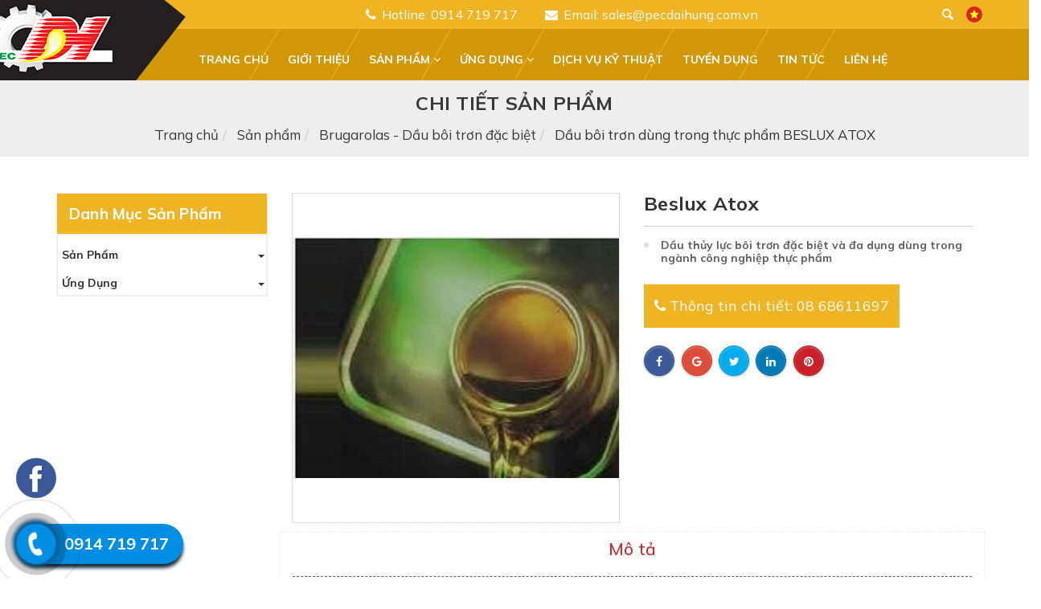

--- FILE ---
content_type: text/html; charset=UTF-8
request_url: https://pecdaihung.com.vn/beslux-atox.html
body_size: 10311
content:
<!DOCTYPE html><html
lang="vie"><head><link
href="/uploads/plugin/setting/3/1594009699-1685839732-cong-ty-tnhh-pec-i-hung-d-u-m-boi-tr-n-c-bi-t.png" type="image/x-icon" rel="icon"/><link
href="/uploads/plugin/setting/3/1594009699-1685839732-cong-ty-tnhh-pec-i-hung-d-u-m-boi-tr-n-c-bi-t.png" type="image/x-icon" rel="shortcut icon"/><meta
http-equiv="Content-Type" content="text/html; charset=utf-8" /><meta
name="viewport" content="width=device-width, initial-scale=1.0"><title> Dầu bôi trơn dùng trong thực phẩm BESLUX ATOX</title><meta
http-equiv="content-language" content="vie" /><meta
content="BESLUX ATOX là loại dầu đa dụng dùng trong công nghiệp thực phẩm được sản xuất từ các loại dầu thảo dược tinh luyện cao và các phụ gia đặc biệt do đó nó không ảnh hưởng đến con người." name="description"/><meta
content="Beslux Atox 22,Beslux Atox 32,Beslux Atox 46,Beslux Atox 68,Beslux Atox 100,Dầu bôi trơn dùng trong thực phẩm" name="keywords"/><meta
property="og:url" content="https://pecdaihung.com.vn/beslux-atox.html" /><meta
property="og:title" content="Dầu bôi trơn dùng trong thực phẩm BESLUX ATOX" /><meta
property="og:description" content="BESLUX ATOX là loại dầu đa dụng dùng trong công nghiệp thực phẩm được sản xuất từ các loại dầu thảo dược tinh luyện cao và các phụ gia đặc biệt do đó nó không ảnh hưởng đến con người." /><meta
property="og:image" content="https://pecdaihung.com.vn/uploads/plugin/product_items/31/beslux-atox-dau-thuy-luc-an-toan-thuc-pham.jpg" /> <script type="text/javascript" src="https://pecdaihung.com.vn/template/fu-04/webroot/assets/js/jquery.2.1.1.min.js"></script> <link
rel="stylesheet" type="text/css" href="https://pecdaihung.com.vn/template/fu-04/webroot/assets/css/jquery-ui.css"/><link
rel="stylesheet" type="text/css" href="https://pecdaihung.com.vn/template/fu-04/webroot/assets/css/bootstrap.min.css"/><link
rel="stylesheet" type="text/css" href="https://pecdaihung.com.vn/template/fu-04/webroot/assets/css/bootstrap-chosen.css"/><link
rel="stylesheet" type="text/css" href="https://pecdaihung.com.vn/template/fu-04/webroot/assets/css/bootstrap-datepicker.min.css"/><link
rel="stylesheet" type="text/css" href="https://pecdaihung.com.vn/template/fu-04/webroot/assets/css/owl.carousel.css"/><link
rel="stylesheet" type="text/css" href="https://pecdaihung.com.vn/template/fu-04/webroot/assets/css/jquery.gritter.min.css"/><link
rel="stylesheet" type="text/css" href="https://pecdaihung.com.vn/template/fu-04/webroot/assets/css/mega-menu.css"/><link
rel="stylesheet" type="text/css" href="https://pecdaihung.com.vn/template/fu-04/webroot/assets/css/style-menu.css"/><link
rel="stylesheet" type="text/css" href="https://pecdaihung.com.vn/template/fu-04/webroot/assets/css/fonts_vnsitecss.css"/><link
rel="stylesheet" type="text/css" href="https://pecdaihung.com.vn/template/fu-04/webroot/assets/css/main.css"/><link
rel="stylesheet" type="text/css" href="https://pecdaihung.com.vn/template/fu-04/webroot/assets/css/main2.css"/><link
rel="stylesheet" type="text/css" href="https://pecdaihung.com.vn/template/fu-04/webroot/css/style-theme.css"/><link
rel="stylesheet" type="text/css" href="https://pecdaihung.com.vn/template/fu-04/webroot/assets/css/font-awesome.css"/><link
rel="stylesheet" type="text/css" href="https://pecdaihung.com.vn/template/fu-04/webroot/css/page.css"/><link
rel="stylesheet" type="text/css" href="https://pecdaihung.com.vn/template/fu-04/webroot/css/css_custom.css"/> <script type="text/javascript" src="/minify/minify/index/js?f=assets/js/jquery-ui.js,assets/js/bootstrap.min.js,assets/js/chosen.jquery.min.js,assets/js/bootstrap-dialog.min.js,assets/js/bootstrap-datepicker.min.js,assets/js/owl.carousel.min.js,assets/js/jquery.session.js,assets/js/jquery.gritter.min.js,assets/js/draggable-0.1.js,assets/js/light.js"></script> <script type="text/javascript" src="/minify/minify/index/js?f=assets/js/jquery.elevatezoom.js,assets/js/jquery.validate.min.js,assets/js/main.js,assets/js/style-menu.js,assets/js/jquery.dependClass-0.1.js,assets/js/bootstrap-input-number.js,assets/js/mega-menu.js,js/member.js,js/product.js,js/cart.js"></script> <script type="text/javascript" src="/minify/minify/index/js?f=js/page.js,js/js_custom.js"></script>  <script async src="https://www.googletagmanager.com/gtag/js?id=UA-168112490-1"></script> <script>window.dataLayer = window.dataLayer || [];
  function gtag(){dataLayer.push(arguments);}
  gtag('js', new Date());

  gtag('config', 'UA-168112490-1');</script> <script type="text/javascript">(function(c,l,a,r,i,t,y){
        c[a]=c[a]||function(){(c[a].q=c[a].q||[]).push(arguments)};
        t=l.createElement(r);t.async=1;t.src="https://www.clarity.ms/tag/"+i;
        y=l.getElementsByTagName(r)[0];y.parentNode.insertBefore(t,y);
    })(window, document, "clarity", "script", "bu4jst64cs");</script> <meta
name="p:domain_verify" content="e3f934b42db4f5bdd0b82a79c557efeb"/><meta
name="google-site-verification" content="h6NrfC7H5qvmp4abVa8360obg2M7IOwtJ_eHPfP7-Fk" /><meta
name="google-site-verification" content="SQF3cV0w8raEBokGxFWBpIbs6Rxz4TvfWEmdZH-DcoY" /> <script async src="https://www.googletagmanager.com/gtag/js?id=G-EYKZEP8J7G"></script> <script>window.dataLayer = window.dataLayer || [];
  function gtag(){dataLayer.push(arguments);}
  gtag('js', new Date());

  gtag('config', 'G-EYKZEP8J7G');</script> <script>window.fbAsyncInit = function () {
                FB.init({
                    appId: "852586548203593",
                    cookie: true,  // enable cookies to allow the server to access the session
                    xfbml: true,  // parse social plugins on this page
                    version: 'v2.8', // use graph api version 2.8
                });
            };

            // Load the SDK asynchronously
            (function (d, s, id) {
                var js, fjs = d.getElementsByTagName(s)[0];
                if (d.getElementById(id)) return;
                js = d.createElement(s);
                js.id = id;
                js.src = "//connect.facebook.net/en_US/sdk.js";
                fjs.parentNode.insertBefore(js, fjs);
            }(document, 'script', 'facebook-jssdk'));</script> </head><body
style="display:none !important;"><div
id="header" class="nh-row"><div
id="header-row-1"
class="nh-row header-vuong  clearfix"><div
class="container"><div
class="row"><div
class="col-sm-4 col-xs-4"><div
class="navbar-header"> <a
class="logo" href="https://pecdaihung.com.vn/"> <img
src="https://pecdaihung.com.vn/uploads/plugin/setting/3/1593680072-1256220423-cong-ty-tnhh-pec-i-hung-d-u-m-boi-tr-n-c-bi-t.png" alt="Logo" /> </a></div></div><div
class="col-sm-6 col-xs-6"><div
class="box_hotline-top"><div
class="box_hotline-icon"> <a
href="tel:0914 719 717" class="box_hotline-hre hotline_phone"><i
class="fa fa-phone"></i>Hotline: 0914 719 717</a> <a
href="mailto:sales@pecdaihung.com.vn" class="box_hotline-hre botline_mail hidden-xs"><i
class="fa fa-envelope"></i>Email: sales@pecdaihung.com.vn</a></div></div><style>.box_hotline-top {
        position: absolute;
        top: 7px;
        left: 0;
    }
    .box_hotline-hre {
        padding: 0 15px;
    }
    .box_hotline-icon a {
        font-size: 16px;
        color: #fff;
    }
    .box_hotline-hre .fa {
        margin-right: 7px;
    }
    @media (max-width: 768px) {
        .box_hotline-top {
            position: static;
            left: 0;
        }
        .box_hotline-hre {
            padding: 0 5px;
        }
        .box_hotline-icon a {
            font-size: 15px;
        }
        .box_hotline-hre .fa {
            margin-right: 4px;
        }
        .bg-mobile-hotline-top {
            display: flex;
            align-items: center;
            justify-content: center;
        }
    }

    /*@media (max-width: 360px) {
        .box_hotline-icon a {
            font-size: 12px;
        }
    }*/</style></div><div
class="col-sm-2 col-xs-2"><ul
class="navbar-right donv-login"><li
class="dropdown"> <a
href="#" class="dropdown-toggle" data-toggle="dropdown" aria-expanded="false"> <span
class="icon-flag icon-flag-vi hide">&nbsp;</span> <span
class="icon_img"> <img
src="/uploads/plugin/language/4/1596442741-440218287-vi-t-nam.jpg" alt="PEC DAI HUNG CO.,LTD - DẦU MỠ BÔI TRƠN CÔNG NGHIỆP ĐẶC CHỦNG"> </span> </a><ul
class="dropdown-menu dkm-drop-top" role="menu"><li> <a
class="click-language" data-lang="eng" href="javascript://;"> <span
class="icon-flag icon-flag-en hide">&nbsp;</span><span
class="icon_img"> <img
src="/uploads/plugin/language/3/1595843674-847051232-english.jpg" alt="PEC DAI HUNG CO.,LTD - DẦU MỠ BÔI TRƠN CÔNG NGHIỆP ĐẶC CHỦNG"> </span> English </a></li></ul></li></ul> <script type="text/javascript">$(document).on('click', '.click-language', function (event) {
            var lang = $(this).attr('data-lang');
            $.ajax({
                url: '/Dashboard/writeLanguage',
                type: 'POST',
                async: false,
                data: {
                    lang: lang,
                    url: window.location.pathname
                },
                dataType: 'json',
                success: function (response) {
                    if (response.code == -1) {
                        errorHandler(response);
                    } else {
                        nh_functions.redirect(nh_functions.routeUrl(response.url));
                    }
                },
                error: function (response, json, errorThrown) {
                    //console.log(response,'error');
                    errorHandler(response);
                }
            });
        });</script> <div
class="nav-right "><div
class="box-search-mobile Foatright item-inline item-dropdown"><a
class="btn-show-search" style="cursor: pointer;"> <i
class="icon icon-search-1" aria-hidden="true"></i> </a><div
class="box-search"><form
id="form-suggestion" data-type="products" class="form-inline"
action="https://pecdaihung.com.vn/search/products/basic-search-product" method="get"
enctype="multipart/form-data"><div
class="form-group"><div
class="input-group"> <input
name="keyword" class="form-control search-suggestion"
placeholder="Từ khóa tìm kiếm"
type="text"></div></div> <button
class="btn btn-search btn-main btn-submit" type="submit"> <i
class="fa fa-level-down" aria-hidden="true"></i> </button></form></div></div></div> <script type="text/javascript">$(document).ready(function () {
        nh_search_suggestion.init();
    });</script> </div></div></div></div><div
id="header-row-27"
class="nh-row padding-header menu-fix  clearfix"><div
class="container"><div
class="row"><div
class="col-sm-12 col-xs-12"><div
class="wsmenucontainer clearfix"><div
class="overlapblackbg"></div><div
class="wsmobileheader clearfix"> <a
id="wsnavtoggle" class="animated-arrow"><span></span></a></div><div
class="wsmain  "> <nav
class="wsmenu clearfix"><ul
class="mobile-sub wsmenu-list"><li> <a
class="navtext" href="https://pecdaihung.com.vn/"> Trang chủ </a></li><li> <a
class="navtext" href="https://pecdaihung.com.vn/gioi-thieu-chung.html"> Giới thiệu </a></li><li> <a
class="navtext" href="https://pecdaihung.com.vn/san-pham"> Sản phẩm <i
class="fa fa-angle-down" aria-hidden="true"></i> </a><ul
class="wsmenu-submenu"><li><a
class="" href="https://pecdaihung.com.vn/san-pham/dau-boi-tron-dac-biet-brugarolas">Brugarolas - Dầu bôi trơn đặc biệt</a><ul
class="wsmenu-submenu-sub"><li><a
class="" href="https://pecdaihung.com.vn/dau-boi-tron-dac-biet-brugarolas/dau-xich-chiu-nhiet">Dầu xích chịu nhiệt</a></li><li><a
class="" href="https://pecdaihung.com.vn/dau-boi-tron-dac-biet-brugarolas/dau-an-toan-thuc-pham">Dầu an toàn thực phẩm</a></li><li><a
class="" href="https://pecdaihung.com.vn/dau-boi-tron-dac-biet-brugarolas/dau-silicone">Dầu silicone</a></li><li><a
class="" href="https://pecdaihung.com.vn/dau-boi-tron-dac-biet-brugarolas/dau-cho-banh-rang-ho-vanh-dai-da-lo">Dầu cho bánh răng hở  / vành băng đa lò</a></li><li><a
class="" href="https://pecdaihung.com.vn/dau-boi-tron-dac-biet-brugarolas/dau-banh-rang-hop-so-tong-hop">Dầu bánh răng, Hộp số tổng hợp</a></li><li><a
class="" href="https://pecdaihung.com.vn/dau-boi-tron-dac-biet-brugarolas/dau-dap-inox-gia-cong-kim-loai">Dầu dập inox, Gia công kim loại </a></li><li><a
class="" href="https://pecdaihung.com.vn/dau-boi-tron-dac-biet-brugarolas/dau-keo-cap-dong-cap-nhom">Dầu kéo cáp đồng, cáp nhôm</a></li><li><a
class="" href="https://pecdaihung.com.vn/dau-boi-tron-dac-biet-brugarolas/dau-chong-gi">Dầu chống gỉ </a></li><li><a
class="" href="https://pecdaihung.com.vn/dau-boi-tron-dac-biet-brugarolas/dau-may-nen-khi-nen-lanh-tong-hop">Dầu máy nén khí / nén lạnh tổng hợp</a></li><li><a
class="" href="https://pecdaihung.com.vn/dau-boi-tron-dac-biet-brugarolas/dau-coc-soi-may-det">Dầu cho cọc sợi /Máy dệt </a></li><li><a
class="" href="https://pecdaihung.com.vn/dau-boi-tron-dac-biet-brugarolas/dung-moi-lam-sach-tay-nhon">Dung môi làm sạch - tẩy nhờn</a></li></ul></li><li><a
class="" href="https://pecdaihung.com.vn/san-pham/brugarolas-mo-boi-tron-dac-biet">Brugarolas - Mỡ bôi trơn đặc biệt</a><ul
class="wsmenu-submenu-sub"><li><a
class="" href="https://pecdaihung.com.vn/brugarolas-mo-boi-tron-dac-biet/mo-chiu-nhiet-do-cao">Mỡ chịu nhiệt độ cao</a></li><li><a
class="" href="https://pecdaihung.com.vn/brugarolas-mo-boi-tron-dac-biet/mo-boi-tron-an-toan-thuc-pham">Mỡ bôi trơn an toàn thực phẩm</a></li><li><a
class="" href="https://pecdaihung.com.vn/brugarolas-mo-boi-tron-dac-biet/mo-silicone">Mỡ silicone</a></li><li><a
class="" href="https://pecdaihung.com.vn/brugarolas-mo-boi-tron-dac-biet/mo-dan-dien-boi-tron-tiep-diem-dien">Mỡ bôi trơn tiếp điểm điện</a></li><li><a
class="" href="https://pecdaihung.com.vn/brugarolas-mo-boi-tron-dac-biet/mo-cach-dien">Mỡ cách điện</a></li><li><a
class="" href="https://pecdaihung.com.vn/brugarolas-mo-boi-tron-dac-biet/mo-banh-rang-hop-so">Mỡ cho bánh răng hở</a></li><li><a
class="" href="https://pecdaihung.com.vn/brugarolas-mo-boi-tron-dac-biet/mo-boi-tron-vanh-bang-da-lo">Mỡ bôi trơn vành băng đa lò</a></li><li><a
class="" href="https://pecdaihung.com.vn/brugarolas-mo-boi-tron-dac-biet/mo-vong-bi-toc-do-cao">Mỡ cho vòng bi tốc độ cao</a></li><li><a
class="" href="https://pecdaihung.com.vn/brugarolas-mo-boi-tron-dac-biet/mo-chiu-tai-trong-cao">Mỡ chịu tải trọng cao</a></li><li><a
class="" href="https://pecdaihung.com.vn/brugarolas-mo-boi-tron-dac-biet/mo-boi-tron-cap">Mỡ bôi trơn cáp</a></li><li><a
class="" href="https://pecdaihung.com.vn/brugarolas-mo-boi-tron-dac-biet/mo-lap-rap-chong-dinh-ket">Mỡ lắp ráp chống dính kẹt</a></li><li><a
class="" href="https://pecdaihung.com.vn/brugarolas-mo-boi-tron-dac-biet/mo-khang-nuoc-chong-chiu-hoa-chat">Mỡ kháng nước, chống chịu hóa chất</a></li></ul></li><li><a
class="" href="https://pecdaihung.com.vn/dau-mo-boi-tron-nganh-thuc-pham-duoc-pham-do-uong">Dầu mỡ bôi trơn ngành Thực phẩm/Dược Phẩm/Đồ Uống</a><ul
class="wsmenu-submenu-sub"><li><a
class="" href="https://pecdaihung.com.vn/dau-mo-boi-tron-nganh-thuc-pham-duoc-pham-do-uong/brugarolas">Brugarolas</a></li><li><a
class="" href="https://pecdaihung.com.vn/dau-mo-boi-tron-nganh-thuc-pham-duoc-pham-do-uong/fuchs-cassida">Fuchs Cassida</a></li><li><a
class="" href="https://pecdaihung.com.vn/dau-mo-boi-tron-nganh-thuc-pham-duoc-pham-do-uong/lubriplate">Lubriplate</a></li></ul></li><li><a
class="" href="https://pecdaihung.com.vn/san-pham/binh-xit-boi-tron">Bình xịt bôi trơn</a><ul
class="wsmenu-submenu-sub"><li><a
class="" href="https://pecdaihung.com.vn/binh-xit-boi-tron/binh-xit-boi-tron-da-dung">Bình xịt bôi trơn đa dụng</a></li><li><a
class="" href="https://pecdaihung.com.vn/binh-xit-boi-tron/binh-xit-boi-tron-an-toan-thuc-pham">Bình xịt bôi trơn an toàn thực phẩm</a></li></ul></li><li><a
class="" href="https://pecdaihung.com.vn/san-pham/binh-bom-mo-tu-dong">Bình bơm mỡ tự động</a></li><li><a
class="" href="https://pecdaihung.com.vn/molyduval-dau-mo-boi-tron-dac-biet">MOLYDUVAL – Dầu mỡ bôi trơn đặc biệt</a></li><li><a
class="" href="https://pecdaihung.com.vn/san-pham/fuchs-dau-boi-tron-mo-boi-tron-cong-nghiep-dac-chung">FUCHS – Dầu mỡ bôi trơn công nghiệp đặc chủng</a></li><li><a
class="" href="https://pecdaihung.com.vn/san-pham/kluber-dau-mo-boi-tron-dac-biet">KLUBER – Dầu mỡ bôi trơn đặc biệt</a><ul
class="wsmenu-submenu-sub"><li><a
class="" href="https://pecdaihung.com.vn/kluber-dau-mo-boi-tron-dac-biet/dau-boi-tron-kluber">Dầu bôi trơn KLUBER </a></li><li><a
class="" href="https://pecdaihung.com.vn/kluber-dau-mo-boi-tron-dac-biet/mo-boi-tron-kluber">Mỡ bôi trơn KLUBER </a></li></ul></li><li><a
class="" href="https://pecdaihung.com.vn/san-pham/bom-va-phu-kien">Bơm và Phụ kiện</a><ul
class="wsmenu-submenu-sub"><li><a
class="" href="https://pecdaihung.com.vn/bom-va-phu-kien/verderair-bom-mang-khi-nen">Verderair - Bơm màng khí nén</a></li><li><a
class="" href="https://pecdaihung.com.vn/bom-va-phu-kien/tacmina-bom-dinh-luong">Tacmina - Bơm định lượng</a></li><li><a
class="" href="https://pecdaihung.com.vn/bom-va-phu-kien/flowserve-bom-hoa-chat-nguyen-lieu">FLOWSERVE - Bơm hóa chất/nguyên liệu</a></li></ul></li></ul></li><li> <a
class="navtext" href="/ung-dung"> Ứng dụng <i
class="fa fa-angle-down" aria-hidden="true"></i> </a><div
class="megamenu clearfix"><ul
class="wstliststy05"><li
class="wstheading"> <a
href="/ung-dung/dau-mo-cho-thiet-bi-nganh-xi-mang-khai-khoang">Xi Măng/Khai Khoáng</a></li></ul><ul
class="wstliststy05"><li
class="wstheading"> <a
href="/ung-dung/dau-mo-cho-thiet-bi-nganh-thep">Thép</a></li></ul><ul
class="wstliststy05"><li
class="wstheading"> <a
href="/ung-dung/dau-mo-cho-thiet-bi-nganh-giay-bao-bi-carton">Giấy</a></li></ul><ul
class="wstliststy05"><li
class="wstheading"> <a
href="/ung-dung/dau-mo-cho-thiet-bi-nganh-det-may">Sợi/Dệt may</a></li></ul><ul
class="wstliststy05"><li
class="wstheading"> <a
href="/ung-dung/dau-mo-cho-thiet-bi-nganh-che-bien-thuc-an-gia-suc">Thức ăn gia súc</a></li></ul><ul
class="wstliststy05"><li
class="wstheading"> <a
href="/ung-dung/dau-mo-cho-thiet-bi-nganh-nang-luong">Điện gió</a></li></ul><ul
class="wstliststy05"><li
class="wstheading"> <a
href="/ung-dung/dau-mo-cho-nganh-dau-khi-hang-hai">Dầu khí / Hàng hải</a></li></ul><ul
class="wstliststy05"><li
class="wstheading"> <a
href="/ung-dung/he-thong-xiich">Hệ thống xích</a></li></ul><ul
class="wstliststy05"><li
class="wstheading"> <a
href="/ung-dung/dau-mo-dac-biet-cho-banh-rang-ho">Bánh răng hở</a></li></ul><ul
class="wstliststy05"><li
class="wstheading"> <a
href="/ung-dung/mo-boi-tron-dac-biet-cho-vong-bi">Vòng bi</a></li></ul><ul
class="wstliststy05"><li
class="wstheading"> <a
href="/ung-dung/mo-boi-tron-van-voi-va-phu-kien">Van vòi và phụ kiện</a></li></ul><ul
class="wstliststy05"><li
class="wstheading"> <a
href="/ung-dung/mo-cho-dong-co-dien">Động cơ điện</a></li></ul></div></li><li> <a
class="navtext" href="https://pecdaihung.com.vn/dich-vu-ky-thuat"> Dịch vụ kỹ thuật </a></li><li> <a
class="navtext" href="https://pecdaihung.com.vn/tuyen-dung"> Tuyển dụng </a></li><li> <a
class="navtext" href="https://pecdaihung.com.vn/tin-tuc"> Tin tức </a></li><li> <a
class="navtext" href="https://pecdaihung.com.vn/lien-he"> Liên hệ </a></li></ul> </nav></div></div></div></div></div></div></div><div
id="main" class="nh-row"><div
id="content-row-5" class="nh-row   "><div
class="container-fluid"><div
class="row"><div
class="col-md-12 col-xs-12"><div
class="row"><div
class="top-banner-subpage" style=""><div
class="title-main bottom clearfix"><div
class="container"><div
class="text-center"><h2>Chi tiết sản phẩm</h2></div><div
class="text-center"><ol
class="breadcrumb"><li> <a
href="https://pecdaihung.com.vn/">Trang chủ</a></li><li> <a
href="https://pecdaihung.com.vn/san-pham">Sản phẩm</a></li><li> <a
href="https://pecdaihung.com.vn/san-pham/dau-boi-tron-dac-biet-brugarolas">Brugarolas - Dầu bôi trơn đặc biệt</a></li><li
class="active"> Dầu bôi trơn dùng trong thực phẩm BESLUX ATOX</li></ol></div></div></div></div></div></div></div></div></div><div
id="content-row-30" class="nh-row   "><div
class="container"><div
class="row"><div
class="col-sm-3 col-xs-12"><div
class="item_block" data-action="navigation/Navigation/category/12"
data-method="get"></div></div><div
class="col-sm-9 col-xs-12"><div
class="product-detail"><div
class="top-detail-product"><div
class="row"><div
class="col-md-6 col-sm-6 col-xs-12"><div
class="box-slide-images-detail mr-b-30"><div
class="view-images-large"><div
id="main_img" class="light-gallery"> <a
class="" data-image="https://pecdaihung.com.vn/uploads/plugin/product_items/31/beslux-atox-dau-thuy-luc-an-toan-thuc-pham.jpg"
data-zoom-image="https://pecdaihung.com.vn/uploads/plugin/product_items/31/beslux-atox-dau-thuy-luc-an-toan-thuc-pham.jpg" > <img
title="Dầu bôi trơn dùng trong thực phẩm BESLUX ATOX" alt="Dầu bôi trơn dùng trong thực phẩm BESLUX ATOX" id="img-main-detail"
class="img-main-detail" src="https://pecdaihung.com.vn/uploads/plugin/product_items/31/beslux-atox-dau-thuy-luc-an-toan-thuc-pham.jpg"> </a></div></div></div> <script type="text/javascript">$(document).ready(function () {
                        if ("1" == "1") {
                            var width = $("#main_img").width();

                            function actionZoomImage() {
                                if ($('.elevatezoom-gallery').length > 0) {
                                    //Zoom Type window
                                     main_image.elevateZoom({
                                         gallery: 'thumbs',
                                         cursor: 'pointer',
                                         imageCrossfade: true,
                                         zoomType: 'window',
                                         scrollZoom: true,
                                         zoomWindowHeight: width,
                                         zoomWindowWidth: width
                                     });
                                    // // Zoom Type lens
                                    // main_image.elevateZoom({
                                    //     gallery: 'thumbs',
                                    //     cursor: 'pointer',
                                    //     imageCrossfade: true,
                                    //     scrollZoom: true,
                                    //     zoomType: "lens",
                                    //     lensShape: "round",
                                    //     lensSize: 250,
                                    //     containLensZoom: true,
                                    // });

                                    // Zoom Type inner
                                    // main_image.elevateZoom({
                                    //     zoomType: "inner",
                                    //     cursor: "crosshair"
                                    // });
                                }
                            }
                        }

                        var main_image = $('.img-main-detail');
                        var elevatezoom_gallery = $('.elevatezoom-gallery');
                        if ("1" == "1") {
                            actionZoomImage();
                        }
                        // event click select thumb item
                        $(document).on('click', '.slider-thumb .item', function (e) {
                            main_image.attr('src', $(this).attr('data-original'));
                            elevatezoom_gallery.attr('data-zoom-image', $(this).attr('data-original'));
                            elevatezoom_gallery.attr('data-image', $(this).attr('data-original'));
                            if ("1" == "1") {
                                actionZoomImage();
                            }
                        });

                        //event mouseover and mouseout thumb item
                        $(document).on('mouseover', '.slider-thumb .item', function (e) {
                            main_image.attr('src', $(this).attr('data-original'));
                            elevatezoom_gallery.attr('data-zoom-image', $(this).attr('data-original'));
                            elevatezoom_gallery.attr('data-image', $(this).attr('data-original'));

                        }).on('mouseout', '.slider-thumb .item', function (e) {
                            main_image.attr('src', $('.slider-thumb .item.active').attr('data-original'));
                        });

                    });</script> </div><div
class="col-md-6 col-sm-6 col-xs-12"><h1 class="title-name-product"> Beslux Atox</h1><ul
class="a-row row-bb"><li></li></ul><div
class="description-product-detail col-xs-12"> <!DOCTYPE html><html><head></head><body><p><strong>Dầu thủy lực bôi trơn đặc biệt và đa dụng dùng trong ngành công nghiệp thực phẩm</strong></p></body></html></div><div
class="btn btn-lienhe"> <a
href="tel:0868611697"> <i
class ="fa fa-phone"></i> Thông tin chi tiết: 08 68611697 </a></div><div
class="hidden col-xs-12 btn-muahang"><input
name="number_available" class="form-control num-quantity input-lg" type="number" value="1"
min="1" placeholder="Số lượng"
style="text-align: center; min-width: 55px;"/><a
class="btn btn-default btn-cart btn-pay btn-add-cart-two"
item-id="31"> <i
class="icon icon-cart" aria-hidden="true"></i> Thêm vào giỏ hàng </a> <a
class="btn btn-default btn-compare" product-id="31"> <i
class="icon icon-arrows-ccw"></i> </a></div><link
type="text/css" rel="stylesheet" href="../../../template/fu-04/webroot/assets/css/jssocials.css"/><link
type="text/css" rel="stylesheet"
href="../../../template/fu-04/webroot/assets/css/jssocials-theme-classic.css"/> <script type="text/javascript" src="../../../template/fu-04/webroot/assets/js/jssocials.min.js"></script> <div
id="share-icon"></div></div><div
class="clearfix"></div></div> <script type="text/javascript">// $(document).ready(function () {
            //     $('.light-gallery').lightGallery({
            //         pager: true
            //     });
            // });

            $('.num-quantity').bootstrapNumber();

            // slider thumb
            $(".slider-thumb").owlCarousel({
                itemsCustom: [
                    [0, 2],
                    [480, 3],
                    [500, 3],
                    [992, 3],
                    [1024, 4],
                    [1400, 5],
                ],
                navigation: true,
                pagination: false,
                autoPlay: false,
            });

            var boxes = [];
            var arr_social = {"facebook_share":1,"google_share":1,"twitter_share":1,"linkedin_share":1,"tumblr_share":1};
            if (typeof arr_social != 'undefined') {
                if (arr_social['facebook_share'] == 1) {
                    boxes.push('facebook');
                }
                if (arr_social['google_share'] == 1) {
                    boxes.push('googleplus');
                }
                if (arr_social['twitter_share'] == 1) {
                    boxes.push('twitter');
                }
                if (arr_social['linkedin_share'] == 1) {
                    boxes.push('linkedin');
                }
                if (arr_social['tumblr_share'] == 1) {
                    boxes.push('pinterest');
                }
            }
            // soical share
            $("#share-icon").jsSocials({
                showLabel: false,
                showCount: false,
//                shares: ["facebook", "googleplus", "twitter", "linkedin", "pinterest"]
                shares: boxes,
            });</script> </div> <script type="text/javascript">//document ready
        $(document).ready(function () {
            nh_product_detail.init();
        });</script> <div
class="row"><div
class="col-md-12 col-sm-12 col-xs-12 bottom-detail-product"><div
class="text-center box-product-style2"> <nav
class="navbar text-center" id="sub-menu01"><div
class="navbar-header show-mobile"> <button
type="button" class="navbar-toggle" data-toggle="collapse" data-target="#nav_detail" style="float: none"> <span
class="fa fa-bars fa-2x"></span> </button></div><div
class="collapse navbar-collapse" id="nav_detail"><ul
class="nav navbar-nav clearfix"><li
class="active"> <a
data-toggle="tab" href="#content">Mô tả</a></li></ul></div> </nav></div><div
class="tab-content"><div
id="content" class="tab-pane fade in active"> <!DOCTYPE html><html><head></head><body><p><strong>1. GIỚI THIỆU</strong></p><h1><span
style="font-size: 11pt;">- BESLUX ATOX là dầu bôi trơn dùng trong công nghiệp thực phẩm. </span></h1><p>- BESLUX ATOX với các độ nhớt 22,32,46,68,100...theo tiêu chuẩn ISO được sản xuất từ các loại dầu thảo dược tinh luyện cao và các phụ gia đặc biệt do đó nó không ảnh hưởng đến con người.<br
/>- Tất cả nguyên vật liệu được sử dụng trong quá trình sản xuất được đảm bảo bởi luật pháp Tây Ban Nha và theo danh sách của FDA (Cục Quản lý Dược phẩm và Thực phẩm Mỹ)<br
/>- BESLUX ATOX được phép tiếp xúc ngẫu nhiên và trực tiếp với thực phẩm hoặc được sử dụng trong nhiều quá trình sản xuất trong công nghiệp thực phẩm, dược phẩm mà không gây hại tới sức khoẻ.</p><p><strong>2. ỨNG DỤNG</strong><br
/>- Do các đặc tính và các phụ gia BESLUX ATOX có thể được sử dụng trong các quá trình sản xuất và các vị trí hoạt động đặc biệt trong các thiết bị sử dụng trong các nhà máy chế biến thực phẩm, dược phẩm.<br
/>- BESLUX ATOX  là dầu bôi trơn thông dụng, nó làm việc tốt như một chất bôi trơn máy nén khí trong quá trình lắp đặt thiết bị nén khí.<br
/>- Bảo vệ chống ăn mòn ống, các thành phẩn và hệ thống van của máy nén khí mà không làm cho ống bị bịt kín.<br
/>- Hơi nước thường xuất hiện trong máy nén khí không làm ảnh hưởng đến đặc tính của dầu BESLUX ATOX , tránh tạo ra nhũ trương trong các thiết bị lọc.<br
/>- BESLUX ATOX là dầu có tính không dẫn điện và cách điện tốt, cùng với đặc tính không độc tạo ra sự bảo vệ đặc biệt hữu hiệu cho thiết bị điện ngâm trong dầu, có thể gần hoặc trong sản phẩm dùng cho con người hoặc động vật.</p></body></html></div><div
id="highlight" class="tab-pane fade"> <!DOCTYPE html><html><head></head><body></body></html></div><div
id="condition" class="tab-pane fade"> <!DOCTYPE html><html><head></head><body></body></html></div><div
id="comment" class="tab-pane fade"><div
class="fb-comments" data-href="https://pecdaihung.com.vn/beslux-atox.html"
data-colorscheme="light"
data-numposts="5" data-width="100%"></div></div></div></div><div
class="col-md-12 no-padding tag-prd"></div><div
class="col-md-12 col-sm-12 col-xs-12"><div
class="box-left row"><div
class="block-title text-center"><h2>Sản phẩm liên quan</h2></div><div
class="list-product-related"><div
class="list-item  col-xs-12 "><div
class="item-product hover-action-product style-view-2 clearfix"><div
class="product-label"></div><div
class="img border bg-img-95" title=" BESLUX CHAIN VLTR 320 ATOX"> <a
href="https://pecdaihung.com.vn/beslux-chain-vltr-320-atox.html" title=" BESLUX CHAIN VLTR 320 ATOX"> <img
src="https://pecdaihung.com.vn/uploads/plugin/product_items/95/thumb/thumb_350_dau-xich-lo-nuong-banh.jpg" alt=" BESLUX CHAIN VLTR 320 ATOX" class="img-product"> </a></div><div
class="info"><h4 class="title-product"> <a
href="https://pecdaihung.com.vn/beslux-chain-vltr-320-atox.html"> BESLUX CHAIN VLTR 320 ATOX </a></h4><div
class="show-list"><div
class="desc-product-thumb"> <!DOCTYPE html><html><head></head><body><p><strong>Dầu xích tổng hợp an toàn thực phẩm và chịu nhiệt độ cao ( đến 650 0C).</strong></p></body></html></div></div><div
class="content-attr hidden"></div></div></div></div><div
class="list-item  col-xs-12 "><div
class="item-product hover-action-product style-view-2 clearfix"><div
class="product-label"></div><div
class="img border bg-img-91" title="BESLUX CHAIN 3020 ATOX"> <a
href="https://pecdaihung.com.vn/beslux-chain-3020-atox.html" title="BESLUX CHAIN 3020 ATOX"> <img
src="https://pecdaihung.com.vn/uploads/plugin/product_items/91/thumb/thumb_350_dau-xich-thuc-pham.jpg" alt="BESLUX CHAIN 3020 ATOX" class="img-product"> </a></div><div
class="info"><h4 class="title-product"> <a
href="https://pecdaihung.com.vn/beslux-chain-3020-atox.html"> BESLUX CHAIN 3020 ATOX </a></h4><div
class="show-list"><div
class="desc-product-thumb"> <!DOCTYPE html><html><head></head><body><p><strong>DẦU BÔI TRƠN XÍCH CHỊU NHIỆT ĐỘ CAO AN TOÀN THỰC PHẨM NSF H-1</strong></p></body></html></div></div><div
class="content-attr hidden"></div></div></div></div><div
class="list-item  col-xs-12 "><div
class="item-product hover-action-product style-view-2 clearfix"><div
class="product-label"></div><div
class="img border bg-img-52" title="Beslux Gear Atox F-150"> <a
href="https://pecdaihung.com.vn/beslux-gear-atox-f-150.html" title="Beslux Gear Atox F-150"> <img
src="https://pecdaihung.com.vn/uploads/plugin/product_items/52/thumb/thumb_350_beslux-chain-atox-f-150.jpeg" alt="Beslux Gear Atox F-150" class="img-product"> </a></div><div
class="info"><h4 class="title-product"> <a
href="https://pecdaihung.com.vn/beslux-gear-atox-f-150.html"> Beslux Gear Atox F-150 </a></h4><div
class="show-list"><div
class="desc-product-thumb"> <!DOCTYPE html><html><head></head><body><p><strong>Dầu xích chịu nhiệt độ cao và an toàn thực phẩm (chứng nhận NSF-H1).</strong></p></body></html></div></div><div
class="content-attr hidden"></div></div></div></div><div
class="list-item  col-xs-12 "><div
class="item-product hover-action-product style-view-2 clearfix"><div
class="product-label"></div><div
class="img border bg-img-35" title="Beslux Air Atox "> <a
href="https://pecdaihung.com.vn/beslux-air-atox.html" title="Beslux Air Atox "> <img
src="https://pecdaihung.com.vn/uploads/plugin/product_items/35/thumb/thumb_350_dau-may-nen-khi-thuc-pham.png" alt="Beslux Air Atox " class="img-product"> </a></div><div
class="info"><h4 class="title-product"> <a
href="https://pecdaihung.com.vn/beslux-air-atox.html"> Beslux Air Atox </a></h4><div
class="show-list"><div
class="desc-product-thumb"> <!DOCTYPE html><html><head></head><body><p><strong>DẦU TỔNG HỢP AN TOÀN THỰC PHẨM CHO MÁY NÉN KHÍ TRỤC VÍT VÀ PISTON</strong></p></body></html></div></div><div
class="content-attr hidden"></div></div></div></div><div
class="list-item  col-xs-12 "><div
class="item-product hover-action-product style-view-2 clearfix"><div
class="product-label"></div><div
class="img border bg-img-33" title="Beslux Gear Atox"> <a
href="https://pecdaihung.com.vn/beslux-gear-atox.html" title="Beslux Gear Atox"> <img
src="https://pecdaihung.com.vn/uploads/plugin/product_items/33/thumb/thumb_350_dau-boi-tron-thuc-pham-beslux-gear-atox.png" alt="Beslux Gear Atox" class="img-product"> </a></div><div
class="info"><h4 class="title-product"> <a
href="https://pecdaihung.com.vn/beslux-gear-atox.html"> Beslux Gear Atox </a></h4><div
class="show-list"><div
class="desc-product-thumb"> <!DOCTYPE html><html><head></head><body><p><strong>Dầu an toàn thực phẩm bôi trơn cho bánh răng, hộp số, ổ bi và các cơ cấu truyền động khác.</strong></p></body></html></div></div><div
class="content-attr hidden"></div></div></div></div><div
class="list-item  col-xs-12 "><div
class="item-product hover-action-product style-view-2 clearfix"><div
class="product-label"></div><div
class="img border bg-img-30" title="Densolina RVTH"> <a
href="https://pecdaihung.com.vn/densolina-rvth.html" title="Densolina RVTH"> <img
src="https://pecdaihung.com.vn/uploads/plugin/product_items/30/thumb/thumb_350_dau-farafin-an-toan-thuc-pham.jpg" alt="Densolina RVTH" class="img-product"> </a></div><div
class="info"><h4 class="title-product"> <a
href="https://pecdaihung.com.vn/densolina-rvth.html"> Densolina RVTH </a></h4><div
class="show-list"><div
class="desc-product-thumb"> <!DOCTYPE html><html><head></head><body><p><strong>Dầu trắng Parafin bôi trơn an toàn thực phẩm, dược phẩm.</strong></p></body></html></div></div><div
class="content-attr hidden"></div></div></div></div></div></div></div> <script type="text/javascript">var owl = $(".list-product-related");
                owl.owlCarousel({
                    loop: true,
                    lazyLoad: true,
                    navigation: false,
                    pagination: false,
                    itemsCustom: [
                        [0, 2],
                        [480, 2],
                        [600, 2],
                        [768, 3],
                        [800, 3],
                        [1024, 4],
                    ],
                    autoPlay: true,
                });</script> </div></div></div></div></div></div></div><div
id="footer" class="nh-row"><div
id="footer-row-4"
class="nh-row  bg-img-footer "><div
class="container"><div
class="row"><div
class="col-sm-12"><div
class="item_block" style="display: none" data-action="contact/ContactBlock/contactBlock/81"></div></div></div></div></div><div
id="footer-row-29"
class="nh-row  bottom-footer "><div
class="container"><div
class="row"><div
class="col-sm-12"><div
class="item_block" style="display: none" data-action="footer/FooterBlock/footerCopyright/9"></div></div></div></div></div><div
id="footer-row-51"
class="nh-row   "><div
class="container"><div
class="row"><div
class="col-sm-12"><div
class="call-now-button" ><div> <a
href="tel:0914 719 717" id="quickcallbutton" title="Call Now"><div
class="quick-alo-ph-circle active"></div><div
class="quick-alo-ph-circle-fill active"></div><div
class="quick-alo-phone-img-circle shake"></div> </a><p
class="call-text"> <a
href = "tel:0914 719 717">0914 719 717</a></p></div></div><div
class="fanpage"> <a
href="https://www.facebook.com/pecdaihung" target="_blank"> <img
src="/uploads/plugin/custom_img/2022-05-24/1653362098-1869931907-custom.png" alt="Facebook"> </a></div></div></div></div></div><div
id="footer-row-60"
class="nh-row   "><div
class="container"><div
class="row"><div
class="col-sm-12"> <a
href="javascript:" id="return-to-top"> <img
src="/uploads/plugin/custom_img/2020-06-16/1592300482-1903123209-custom.png" alt="back to top"> </a> <script>$(window).scroll(function() {
    if ($(this).scrollTop() >= 50) {        // If page is scrolled more than 50px
        $('#return-to-top').fadeIn(200);    // Fade in the arrow
    } else {
        $('#return-to-top').fadeOut(200);   // Else fade out the arrow
    }
});
$('#return-to-top').click(function() {      // When arrow is clicked
    $('body,html').animate({
        scrollTop : 0                       // Scroll to top of body
    }, 500);
});</script> <style>#return-to-top {
    position: fixed;
    display: block;
    text-decoration: none;
    -webkit-border-radius: 35px;
    -moz-border-radius: 35px;
    border-radius: 35px;
    display: none;
    -webkit-transition: all 0.3s linear;
    -moz-transition: all 0.3s ease;
    -ms-transition: all 0.3s ease;
    -o-transition: all 0.3s ease;
    transition: all 0.3s ease;
    cursor: pointer;
    bottom: 10%;
    right: 25px;
    z-index: 99;
}</style></div></div></div></div></div><div
class="element-page"><div
class="warp-loading-all hidden"><div
class="warp-bg"></div><div
class="sk-cube-grid ajax-loading-icon"><div
class="sk-cube sk-cube1"></div><div
class="sk-cube sk-cube2"></div><div
class="sk-cube sk-cube3"></div><div
class="sk-cube sk-cube4"></div><div
class="sk-cube sk-cube5"></div><div
class="sk-cube sk-cube6"></div><div
class="sk-cube sk-cube7"></div><div
class="sk-cube sk-cube8"></div><div
class="sk-cube sk-cube9"></div></div></div><div
id="add-cart-modal" class="modal fade wrap-cart-modal" role="dialog"><div
class="modal-dialog"><div
class="modal-content"><div
class="modal-body"> <button
type="button" class="close" data-dismiss="modal" aria-label="Close"> <i
class="fa fa-times" aria-hidden="true"></i> </button><div
class="row"><div
class="col-sm-3 col-xs-4"><div
class="image-cart-modal"> <a
href="#"> <img
src="" class="img-cart"> </a></div></div><div
class="col-sm-9 col-xs-8 info-cart-modal"><p
class="text-modal product-name-modal"></p><p
class="text-modal">được thêm vào giỏ hàng của bạn.</p><p
class="text-modal"> <span
class="price-modal"></span>₫ <span
class="price-sale-modal hidden"></span>₫</p></div><div
class="col-sm-3 col-xs-4 hidden-xs"></div><div
class="col-sm-9 col-xs-12 info-cart-modal"><div
class="button-modal btn-modal"><div
class="col-sm-5 col-xs-12"><div
class="form-group"> <a
href="/order/card-info" class="btn btn-success col-md-12 col-xs-12" > <i
class="fa fa-shopping-basket" aria-hidden="true"></i> Xem giỏ hàng </a></div></div><div
class="col-sm-5 col-xs-12"><div
class="form-group"> <button
class="btn btn-danger continue-shopping col-md-12  col-xs-12" data-dismiss="modal">Tiếp tục Mua hàng</button></div></div></div></div><div
class="col-xs-12 warp-related hidden"><div
class="col-md-12 no-padding" style="margin-top: 10px"><p
class="text-modal">Sản phẩm liên quan</p></div><div
class="col-md-12 no-padding related-modal-cart"></div></div></div></div></div></div></div><div
id="preview-product-modal" class="modal fade modal-loading" role="dialog"><div
class="modal-dialog modal-lg"><div
class="modal-content"> <button
type="button" class="close" data-dismiss="modal" aria-label="Close"> <span
aria-hidden="true">&times;</span> </button><div
class="modal-body"><div
class="loading-mask text-center hidden"> <i
class="fa fa-circle-o-notch fa-spin" style="font-size:24px"></i></div><div
class="content-preview"></div></div></div></div></div></div> <script>/*<![CDATA[*/(function (d, s, id) {
        var js, fjs = d.getElementsByTagName(s)[0];
        if (d.getElementById(id)) return;
        js = d.createElement(s);
        js.id = id;
        js.src = "//connect.facebook.net/vi_VN/sdk.js#xfbml=1&version=v2.5&appId=852586548203593";
        fjs.parentNode.insertBefore(js, fjs);
    }(document, 'script', 'facebook-jssdk'));/*]]>*/</script> <script>/*<![CDATA[*/var lang = "vie";
    var global_lang = {
        code: lang
    };
    var nh_config = {
        url_current: window.location.pathname
    };

    global_lang.msg_undefined = "Lỗi không xác định !";
    global_lang.title_notification = "Thông báo hệ thống";
    global_lang.btn_oke = "Đồng ý";
    global_lang.btn_cancel = "Hủy bỏ";
    global_lang.title_notification = "Thông báo hệ thống";
    global_lang.messages_compare_success = "Đã thêm sản phẩm vào danh sách so sánh.";
    global_lang.messages_compare_error = "Không thể so sánh sản phẩm.";
    global_lang.please_select_payment_method = "Vui lòng chọn phường thức thanh toán";
    global_lang.select_district_option = "-- Quận huyện --";
    global_lang.select_ward_option = "-- Phường xã --";
    global_lang.messages_out_of_stock = "Sản phẩm này hiện tại đang hết hàng";
    global_lang.messages_please_select_quantity = "Xin vui lòng chọn số lượng sản phẩm";
    global_lang.messages_compare_success = "Đã thêm sản phẩm vào danh sách so sánh.";
    global_lang.messages_compare_error = "Không thể so sánh sản phẩm.";
    global_lang.discount = "Giảm giá";

            $.extend(nh_config, $.parseJSON('{"id":"31","pageId":"4","pageType":"products_detail"}'))/*]]>*/</script> <script>$(document).ready(function() {
        $('body').show();
    });</script> </body></html>

--- FILE ---
content_type: text/html; charset=UTF-8
request_url: https://pecdaihung.com.vn/navigation/Navigation/category/12?url_current=%2Fbeslux-atox.html&id=31&pageId=4&pageType=products_detail
body_size: 2270
content:
    <div class="col_left ">
        <div  class=" box-left box ">
            <div class="title_style">
                <h3>
                    <!--<i class="fa fa-bars hidden-sm hidden-xs" aria-hidden="true"></i>--> Danh mục sản phẩm <a href="javascript:void(0)" class="btn-view-nav-left fr show-mobile"><i class="fa fa-bars" aria-hidden="true"></i></a>
                </h3>
                <div class="block-nav-left-mobile hidden-mobile">
                    <nav id="catalog-all-12" class="bs-docs-sidebar side-bar-left">
                        <ul id="item-pro-ul-12" class="nav bs-docs-sidenav">
                            <li class="border-bottom"><a href="https://pecdaihung.com.vn/san-pham/" class="item-sub-menu"> <span class="name"></span>Sản phẩm<a href="javascript:void(0)" class="btn-hide-toggle-sub-menu"><span class="caret"></span></a></a><ul class="sub-menu hide-toggler-cont"><li class="border-bottom"><a href="https://pecdaihung.com.vn/san-pham/dau-boi-tron-dac-biet-brugarolas/" class="item-sub-menu"> <span class="name"></span>Brugarolas - Dầu bôi trơn đặc biệt<a href="javascript:void(0)" class="btn-hide-toggle-sub-menu"><span class="caret"></span></a></a><ul class="sub-menu hide-toggler-cont"><li class="border-bottom"><a href="https://pecdaihung.com.vn/dau-boi-tron-dac-biet-brugarolas/dau-xich-chiu-nhiet/" class=""> <span class="name"></span>Dầu xích chịu nhiệt</a></li><li class="border-bottom"><a href="https://pecdaihung.com.vn/dau-boi-tron-dac-biet-brugarolas/dau-an-toan-thuc-pham/" class=""> <span class="name"></span>Dầu an toàn thực phẩm</a></li><li class="border-bottom"><a href="https://pecdaihung.com.vn/dau-boi-tron-dac-biet-brugarolas/dau-silicone/" class=""> <span class="name"></span>Dầu silicone</a></li><li class="border-bottom"><a href="https://pecdaihung.com.vn/dau-boi-tron-dac-biet-brugarolas/dau-cho-banh-rang-ho-vanh-dai-da-lo/" class=""> <span class="name"></span>Dầu cho bánh răng hở  / vành băng đa lò</a></li><li class="border-bottom"><a href="https://pecdaihung.com.vn/dau-boi-tron-dac-biet-brugarolas/dau-banh-rang-hop-so-tong-hop/" class=""> <span class="name"></span>Dầu bánh răng, Hộp số tổng hợp</a></li><li class="border-bottom"><a href="https://pecdaihung.com.vn/dau-boi-tron-dac-biet-brugarolas/dau-dap-inox-gia-cong-kim-loai/" class=""> <span class="name"></span>Dầu dập inox, Gia công kim loại </a></li><li class="border-bottom"><a href="https://pecdaihung.com.vn/dau-boi-tron-dac-biet-brugarolas/dau-keo-cap-dong-cap-nhom/" class=""> <span class="name"></span>Dầu kéo cáp đồng, cáp nhôm</a></li><li class="border-bottom"><a href="https://pecdaihung.com.vn/dau-boi-tron-dac-biet-brugarolas/dau-chong-gi/" class=""> <span class="name"></span>Dầu chống gỉ </a></li><li class="border-bottom"><a href="https://pecdaihung.com.vn/dau-boi-tron-dac-biet-brugarolas/dau-may-nen-khi-nen-lanh-tong-hop/" class=""> <span class="name"></span>Dầu máy nén khí / nén lạnh tổng hợp</a></li><li class="border-bottom"><a href="https://pecdaihung.com.vn/dau-boi-tron-dac-biet-brugarolas/dau-coc-soi-may-det/" class=""> <span class="name"></span>Dầu cho cọc sợi /Máy dệt </a></li><li class="border-bottom"><a href="https://pecdaihung.com.vn/dau-boi-tron-dac-biet-brugarolas/dung-moi-lam-sach-tay-nhon/" class=""> <span class="name"></span>Dung môi làm sạch - tẩy nhờn</a></li></ul></li><li class="border-bottom"><a href="https://pecdaihung.com.vn/san-pham/brugarolas-mo-boi-tron-dac-biet/" class="item-sub-menu"> <span class="name"></span>Brugarolas - Mỡ bôi trơn đặc biệt<a href="javascript:void(0)" class="btn-hide-toggle-sub-menu"><span class="caret"></span></a></a><ul class="sub-menu hide-toggler-cont"><li class="border-bottom"><a href="https://pecdaihung.com.vn/brugarolas-mo-boi-tron-dac-biet/mo-chiu-nhiet-do-cao/" class=""> <span class="name"></span>Mỡ chịu nhiệt độ cao</a></li><li class="border-bottom"><a href="https://pecdaihung.com.vn/brugarolas-mo-boi-tron-dac-biet/mo-boi-tron-an-toan-thuc-pham/" class=""> <span class="name"></span>Mỡ bôi trơn an toàn thực phẩm</a></li><li class="border-bottom"><a href="https://pecdaihung.com.vn/brugarolas-mo-boi-tron-dac-biet/mo-silicone/" class=""> <span class="name"></span>Mỡ silicone</a></li><li class="border-bottom"><a href="https://pecdaihung.com.vn/brugarolas-mo-boi-tron-dac-biet/mo-dan-dien-boi-tron-tiep-diem-dien/" class=""> <span class="name"></span>Mỡ bôi trơn tiếp điểm điện</a></li><li class="border-bottom"><a href="https://pecdaihung.com.vn/brugarolas-mo-boi-tron-dac-biet/mo-cach-dien/" class=""> <span class="name"></span>Mỡ cách điện</a></li><li class="border-bottom"><a href="https://pecdaihung.com.vn/brugarolas-mo-boi-tron-dac-biet/mo-banh-rang-hop-so/" class=""> <span class="name"></span>Mỡ cho bánh răng hở</a></li><li class="border-bottom"><a href="https://pecdaihung.com.vn/brugarolas-mo-boi-tron-dac-biet/mo-boi-tron-vanh-bang-da-lo/" class=""> <span class="name"></span>Mỡ bôi trơn vành băng đa lò</a></li><li class="border-bottom"><a href="https://pecdaihung.com.vn/brugarolas-mo-boi-tron-dac-biet/mo-vong-bi-toc-do-cao/" class=""> <span class="name"></span>Mỡ cho vòng bi tốc độ cao</a></li><li class="border-bottom"><a href="https://pecdaihung.com.vn/brugarolas-mo-boi-tron-dac-biet/mo-chiu-tai-trong-cao/" class=""> <span class="name"></span>Mỡ chịu tải trọng cao</a></li><li class="border-bottom"><a href="https://pecdaihung.com.vn/brugarolas-mo-boi-tron-dac-biet/mo-boi-tron-cap/" class=""> <span class="name"></span>Mỡ bôi trơn cáp</a></li><li class="border-bottom"><a href="https://pecdaihung.com.vn/brugarolas-mo-boi-tron-dac-biet/mo-lap-rap-chong-dinh-ket/" class=""> <span class="name"></span>Mỡ lắp ráp chống dính kẹt</a></li><li class="border-bottom"><a href="https://pecdaihung.com.vn/brugarolas-mo-boi-tron-dac-biet/mo-khang-nuoc-chong-chiu-hoa-chat/" class=""> <span class="name"></span>Mỡ kháng nước, chống chịu hóa chất</a></li></ul></li><li class="border-bottom"><a href="https://pecdaihung.com.vn/dau-mo-boi-tron-nganh-thuc-pham-duoc-pham-do-uong/" class="item-sub-menu"> <span class="name"></span>Dầu mỡ bôi trơn ngành Thực phẩm/Dược Phẩm/Đồ Uống<a href="javascript:void(0)" class="btn-hide-toggle-sub-menu"><span class="caret"></span></a></a><ul class="sub-menu hide-toggler-cont"><li class="border-bottom"><a href="https://pecdaihung.com.vn/dau-mo-boi-tron-nganh-thuc-pham-duoc-pham-do-uong/brugarolas/" class=""> <span class="name"></span>Brugarolas</a></li><li class="border-bottom"><a href="https://pecdaihung.com.vn/dau-mo-boi-tron-nganh-thuc-pham-duoc-pham-do-uong/fuchs-cassida/" class=""> <span class="name"></span>Fuchs Cassida</a></li><li class="border-bottom"><a href="https://pecdaihung.com.vn/dau-mo-boi-tron-nganh-thuc-pham-duoc-pham-do-uong/lubriplate/" class=""> <span class="name"></span>Lubriplate</a></li></ul></li><li class="border-bottom"><a href="https://pecdaihung.com.vn/san-pham/binh-xit-boi-tron/" class="item-sub-menu"> <span class="name"></span>Bình xịt bôi trơn<a href="javascript:void(0)" class="btn-hide-toggle-sub-menu"><span class="caret"></span></a></a><ul class="sub-menu hide-toggler-cont"><li class="border-bottom"><a href="https://pecdaihung.com.vn/binh-xit-boi-tron/binh-xit-boi-tron-da-dung/" class=""> <span class="name"></span>Bình xịt bôi trơn đa dụng</a></li><li class="border-bottom"><a href="https://pecdaihung.com.vn/binh-xit-boi-tron/binh-xit-boi-tron-an-toan-thuc-pham/" class=""> <span class="name"></span>Bình xịt bôi trơn an toàn thực phẩm</a></li></ul></li><li class="border-bottom"><a href="https://pecdaihung.com.vn/san-pham/binh-bom-mo-tu-dong/" class="item-sub-menu"> <span class="name"></span>Bình bơm mỡ tự động</a></li><li class="border-bottom"><a href="https://pecdaihung.com.vn/molyduval-dau-mo-boi-tron-dac-biet/" class="item-sub-menu"> <span class="name"></span>MOLYDUVAL – Dầu mỡ bôi trơn đặc biệt</a></li><li class="border-bottom"><a href="https://pecdaihung.com.vn/san-pham/fuchs-dau-boi-tron-mo-boi-tron-cong-nghiep-dac-chung/" class="item-sub-menu"> <span class="name"></span>FUCHS - Dầu bôi trơn, mỡ bôi trơn công nghiệp đặc chủng</a></li><li class="border-bottom"><a href="https://pecdaihung.com.vn/san-pham/kluber-dau-mo-boi-tron-dac-biet/" class="item-sub-menu"> <span class="name"></span>KLUBER – Dầu mỡ bôi trơn đặc biệt<a href="javascript:void(0)" class="btn-hide-toggle-sub-menu"><span class="caret"></span></a></a><ul class="sub-menu hide-toggler-cont"><li class="border-bottom"><a href="https://pecdaihung.com.vn/kluber-dau-mo-boi-tron-dac-biet/dau-boi-tron-kluber/" class=""> <span class="name"></span>Dầu bôi trơn KLUBER </a></li><li class="border-bottom"><a href="https://pecdaihung.com.vn/kluber-dau-mo-boi-tron-dac-biet/mo-boi-tron-kluber/" class=""> <span class="name"></span>Mỡ bôi trơn KLUBER </a></li></ul></li><li class="border-bottom"><a href="https://pecdaihung.com.vn/san-pham/bom-va-phu-kien/" class="item-sub-menu"> <span class="name"></span>Bơm và phụ kiện  <a href="javascript:void(0)" class="btn-hide-toggle-sub-menu"><span class="caret"></span></a></a><ul class="sub-menu hide-toggler-cont"><li class="border-bottom"><a href="https://pecdaihung.com.vn/bom-va-phu-kien/verderair-bom-mang-khi-nen/" class=""> <span class="name"></span>Verderair - Bơm màng khí nén</a></li><li class="border-bottom"><a href="https://pecdaihung.com.vn/bom-va-phu-kien/tacmina-bom-dinh-luong/" class=""> <span class="name"></span>Tacmina - Bơm định lượng</a></li><li class="border-bottom"><a href="https://pecdaihung.com.vn/bom-va-phu-kien/flowserve-bom-hoa-chat-nguyen-lieu/" class=""> <span class="name"></span>FLOWSERVE - Bơm hóa chất/nguyên liệu</a></li></ul></li></ul></li><li class="border-bottom"><a href="https://pecdaihung.com.vn/ung-dung/" class="item-sub-menu"> <span class="name"></span>Ứng dụng<a href="javascript:void(0)" class="btn-hide-toggle-sub-menu"><span class="caret"></span></a></a><ul class="sub-menu hide-toggler-cont"><li class="border-bottom"><a href="https://pecdaihung.com.vn/ung-dung/dau-mo-cho-thiet-bi-nganh-xi-mang-khai-khoang/" class=""> <span class="name"></span>Xi Măng/Khai Khoáng</a></li><li class="border-bottom"><a href="https://pecdaihung.com.vn/ung-dung/dau-mo-cho-thiet-bi-nganh-thep/" class=""> <span class="name"></span>Thép</a></li><li class="border-bottom"><a href="https://pecdaihung.com.vn/ung-dung/dau-mo-cho-thiet-bi-nganh-giay-bao-bi-carton/" class=""> <span class="name"></span>Giấy </a></li><li class="border-bottom"><a href="https://pecdaihung.com.vn/ung-dung/mo-boi-tron-dac-biet-cho-vong-bi/" class=""> <span class="name"></span>Vòng bi</a></li><li class="border-bottom"><a href="https://pecdaihung.com.vn/ung-dung/mo-boi-tron-van-voi-va-phu-kien/" class=""> <span class="name"></span>Van vòi và phụ kiện</a></li><li class="border-bottom"><a href="https://pecdaihung.com.vn/ung-dung/mo-cho-dong-co-dien/" class=""> <span class="name"></span>Động cơ điện</a></li><li class="border-bottom"><a href="https://pecdaihung.com.vn/ung-dung/he-thong-xiich/" class=""> <span class="name"></span>Hệ thống xích</a></li><li class="border-bottom"><a href="https://pecdaihung.com.vn/ung-dung/dau-mo-dac-biet-cho-banh-rang-ho/" class=""> <span class="name"></span>Bánh răng hở</a></li><li class="border-bottom"><a href="https://pecdaihung.com.vn/ung-dung/dau-mo-cho-thiet-bi-nganh-det-may/" class=""> <span class="name"></span>Sợi/Dệt may</a></li><li class="border-bottom"><a href="https://pecdaihung.com.vn/ung-dung/dau-mo-cho-thiet-bi-nganh-che-bien-thuc-an-gia-suc/" class=""> <span class="name"></span>Thức ăn gia súc</a></li><li class="border-bottom"><a href="https://pecdaihung.com.vn/ung-dung/dau-mo-cho-thiet-bi-nganh-nang-luong/" class=""> <span class="name"></span>Điện gió</a></li><li class="border-bottom"><a href="https://pecdaihung.com.vn/ung-dung/dau-mo-cho-nganh-dau-khi-hang-hai/" class=""> <span class="name"></span>Dầu khí /hàng hải</a></li></ul></li>
                        </ul>
                    </nav>
                </div>
            </div>
        </div>
    </div>

    <script>
        $(function() {
            var cssValue = $("#item-pro-ul-12").offset().left + $("#item-pro-ul-12").width();
            var parsedCssValue = parseInt(cssValue);
            if(parsedCssValue >= 800){
                $("#item-pro-ul-12").find('ul').addClass('menu-sub');
            }
            var pgurl = window.location.href;
            $("ul#item-pro-ul-12  li a").each(function(){

                if($(this).attr("href") == pgurl || $(this).attr("href") == (pgurl + '/') || $(this).attr("href") == '' ){
                    $(this).closest('li').addClass("active");
                    // Nếu con dc active thì phải active cha
                    $(this).closest('ul').show();
                    //show ul children
                    $(this).closest('li').children('ul').show();
                    $(this).closest('li').closest('ul').parent('li').addClass("active");
                    if($(this).parent().attr("class") == 'active'){
                        nh_functions.activeMainMenu($(this).attr("href"));
                    }
                }else{
                    var ext = pgurl.split('/');
                    var ext2 = $(this).attr("href").split('/');
                    if(ext2[ext2.length - 2] == ext[ext.length - 2]){
                        $(this).parent().addClass("active");
                        $(this).parent().parent().addClass("active");
                        $(this).parent().parent().parent().addClass("active");
                        $(this).parent().parent().parent().parent().addClass("active");
                    }
                }
            });
        });
    </script>


--- FILE ---
content_type: text/html; charset=UTF-8
request_url: https://pecdaihung.com.vn/contact/ContactBlock/contactBlock/81?url_current=%2Fbeslux-atox.html&id=31&pageId=4&pageType=products_detail
body_size: 1837
content:
<div
class="content-contact contact-room"><div
class="mart15 fll w100"></div><div
class ="text-center box_title-lienhe"><h2 class="text-center title-lienhe">Thông tin liên hệ</h2> <span>Vui lòng điền vào các thông tin dưới đây và gửi cho chúng tôi yêu cầu của bạn</span></div><div
class ="row"><div
class="box-contact col-lg-6 col-md-6"><form
id="frm-send-contact-1905679370" class="frm-required form-contact" method="POST" action="https://pecdaihung.com.vn/contact/contact-us/send-request"><div
class="row"><div
class="form-group"><div
class="col-xs-12 col-sm-12"> <input
class="form-control required" type="text" name="full_name" placeholder="Họ và tên" /></div></div><div
class ="form-group"><div
class="col-xs-12 col-sm-6"> <input
class="form-control required" type="phone" name="phone" placeholder="Số điện thoại" /></div><div
class="col-xs-12 col-sm-6"> <input
class="form-control" type="email" name="email" placeholder="Email" /></div></div><div
class="form-group"><div
class="col-xs-12 col-sm-12"> <input
class="form-control required" type="text" name="title" placeholder="Tiêu đề" /></div></div><div
class="form-group"><div
class="col-xs-12 col-sm-12 "><textarea class="form-control required" name="content" rows="5"></textarea></div></div><div
class="form-group list-button"><div
class="col-xs-12 col-sm-12"><div
class="btn-content"> <button
type="submit" class="btn btn-submit"><span
class="name">Gửi yêu cầu</span></button></div></div></div></div></form></div><div
class="col-lg-6 col-md-6  box-ft  "><h4 class="title-menu-ft">PEC DAI HUNG CO.,LTD - DẦU MỠ BÔI TRƠN CÔNG NGHIỆP ĐẶC CHỦNG</h4><p
class="about-desc">Nhà cung cấp các loại mỡ bôi trơn, dầu bôi trơn công nghiệp đặc chủng cho máy móc, thiết bị của nhiều ngành công nghiệp khác nhau : Dầu xích chịu nhiệt, mỡ bò chịu nhiệt, dầu-mỡ silicone chịu nhiệt, dầu-mỡ bôi trơn dùng trong thực phẩm, mỡ dẫn điện...</p><div
class="address-ft"><p><i
class="demo-icon icon-location-2"></i>257/12F, Đường Bình Thành, Phường Bình Hưng Hòa B, Quận Bình Tân, Tp.Hồ Chí Minh</p><p><i
class="demo-icon icon-location-2"></i>Sales Office: Phòng I.4, Tầng 1, 125/7-9, Trường Chinh Str, Phường Tân Thới Nhất, Quận 12, Thành phố Hồ Chí Minh</p><p><i
class="demo-icon icon-phone"></i>028 66793268 - 08 68611697</p><p><i
class="demo-icon icon-mail-alt"></i>sales@pecdaihung.com.vn</p></div></div></div></div> <script type="text/javascript">/*<![CDATA[*/$.validator.addMethod(
        "regex",
        function (value, element, regexp) {
            var re = new RegExp(regexp);
            return this.optional(element) || re.test(value);
        },
        "regex Mở rộng"
    );


    $("#frm-send-contact-1905679370").validate({
        messages: {
            full_name: {
                required: 'Họ và tên không được rỗng',
            },
            title: {
                required: 'Tiêu đề không được rỗng',
            },
            content: {
                required: 'Nội dung không được rỗng',
            },
            email: {
                email: 'Email không đúng định dạng',
            }
        },
        showErrors: function (errorMap, errorList) {
            // Clean up any tooltips for valid elements
            // $.each(this.validElements(), function (index, element) {
            //     var $element = $(element);
            //     $element.data("title", "")
            //             .removeClass("has-error")
            //             .tooltip("destroy");
            // });
            // // Create new tooltips for invalid elements
            // $.each(errorList, function (index, error) {

            //     var $element = $(error.element);
            //     $element.tooltip("destroy")
            //             .data("title", error.message)
            //             .addClass("has-error")
            //             .tooltip({
            //                 template: '<div class=" alert alert-danger alert-error"><div class="arrow"></div><span class="glyphicon glyphicon-exclamation-sign"></span><span class="sr-only"></span><span class="tooltip-inner"></span></div>'
            //             });
            // });
            // Clean up any tooltips for valid elements
            $.each(this.validElements(), function (index, element) {
                nh_functions.showTooltipSuccess(element);
            });

            // Create new tooltips for invalid elements
            $.each(errorList, function (index, error) {
                nh_functions.showTooltipError(error.element, error.message);
            });
        },
        submitHandler: function (form) {
            $.ajax({
                url: form.action,
                type: form.method,
                async: false,
                contentType: false,
                processData: false,
                data: new FormData($(form).get(0)),
                dataType: 'json',
                success: function (response) {
                    if (response.code == -1) {
                        errorHandler(response);
                    } else {
                        $("#frm-send-contact-1905679370 :input").each(function(){
                            $(this).val('');
                        });
                        //successHandler(response);
                        alert("Bạn đã gửi yêu cầu thành công. Chúng tôi sẽ liên hệ với bạn trong thời gian sớm nhất!");
                    }
                },
                error: function (response, json, errorThrown) {
                    errorHandler(response);
                }
            });
        }
    });/*]]>*/</script>

--- FILE ---
content_type: text/html; charset=UTF-8
request_url: https://pecdaihung.com.vn/footer/FooterBlock/footerCopyright/9?url_current=%2Fbeslux-atox.html&id=31&pageId=4&pageType=products_detail
body_size: 57
content:
<div class="">
    <div class="container">
        <div class="row">
            <div>
                <p class="coppyright">© Copyright 2022 Pec Dai Hung Co.,Ltd. All rights reserved.</p>
            </div>
            <!--<div class="col-sm-4 col-sm-4 col-xs-12">-->
            <!--    <div class="payment-support">-->
            <!--        <img src="/template/fu-04/webroot/images/payment-support.png">-->
            <!--    </div>-->
            <!--</div>-->
        </div>
    </div>
</div>

--- FILE ---
content_type: text/css
request_url: https://pecdaihung.com.vn/template/fu-04/webroot/assets/css/style-menu.css
body_size: 1833
content:
#cssmenu,
#cssmenu ul,
#cssmenu ul li,
#cssmenu ul li a,
#cssmenu #menu-button {
  margin: 0;
  padding: 0;
  border: 0;
  list-style: none;
  line-height: 1;
  display: block;
  position: relative;
  -webkit-box-sizing: border-box;
  -moz-box-sizing: border-box;
  box-sizing: border-box;
}
#cssmenu:after,
#cssmenu > ul:after {
  content: ".";
  display: block;
  clear: both;
  visibility: hidden;
  line-height: 0;
  height: 0;
}
#cssmenu #menu-button {
  display: none;
}
#cssmenu {
  width: auto;
  
  line-height: 1;
}
#menu-line {
  position: absolute;
  top: 0;
  left: 0;
  height: 3px;
  background: #009ae1;
  -webkit-transition: all 0.25s ease-out;
  -moz-transition: all 0.25s ease-out;
  -ms-transition: all 0.25s ease-out;
  -o-transition: all 0.25s ease-out;
  transition: all 0.25s ease-out;
  display:none;
}
#cssmenu > ul > li {
  float: none;
}
#cssmenu.align-center > ul {
  font-size: 0;
  text-align: center;
}
#cssmenu.align-center > ul > li {
  display: inline-block;
  float: none;
}
#cssmenu.align-center ul ul {
  text-align: left;
}
#cssmenu.align-right > ul > li {
  float: right;
}
#cssmenu.align-right ul ul {
  text-align: right;
}
#cssmenu > ul > li > a {
  padding: 0px 20px 0px 10px; height:46px;
  font-size: 14px;
  text-decoration: none;
  line-height:46px;
 
  color: #333;
  -webkit-transition: color .2s ease;
  -moz-transition: color .2s ease;
  -ms-transition: color .2s ease;
  -o-transition: color .2s ease;
  transition: color .2s ease;
}
#cssmenu > ul > li:hover > a,
#cssmenu > ul > li.active > a {
  color: #bd8348; 
}
#cssmenu > ul > li.has-sub > a {
  padding-right: 25px;
}
#cssmenu > ul > li.has-sub > a::after {
  position: absolute;
  top: 21px;
  right: 10px;
  width: 4px;
  height: 4px;
  border-bottom: 1px solid #fff;
  border-right: 1px solid #fff;
  content: "";
  -webkit-transform: rotate(45deg);
  -moz-transform: rotate(45deg);
  -ms-transform: rotate(45deg);
  -o-transform: rotate(45deg);
  transform: rotate(45deg);
  -webkit-transition: border-color 0.2s ease;
  -moz-transition: border-color 0.2s ease;
  -ms-transition: border-color 0.2s ease;
  -o-transition: border-color 0.2s ease;
  transition: border-color 0.2s ease;
}
#cssmenu > ul > li.has-sub:hover > a::after {
  border-color: #fff;
}
#cssmenu ul ul {
  position: absolute;
  left: -9999px;
}
#cssmenu li:hover > ul {
  left: auto;
}
#cssmenu.align-right li:hover > ul {
  right: 0;
}
#cssmenu ul ul ul {
  margin-left: 100%;
  top: 0;
}
#cssmenu.align-right ul ul ul {
  margin-left: 0;
  margin-right: 100%;
}
#cssmenu ul ul li {
  height: 0;
  -webkit-transition: height .2s ease;
  -moz-transition: height .2s ease;
  -ms-transition: height .2s ease;
  -o-transition: height .2s ease;
  transition: height .2s ease;
}
#cssmenu ul li:hover > ul > li {
  height: auto;
}
#cssmenu ul ul li a {
  padding: 11px 20px;
  width: 250px;
  font-size: 14px;
  background: #E7B000;
  text-decoration: none;
  color: #fff;
  -webkit-transition: color .2s ease;
  -moz-transition: color .2s ease;
  -ms-transition: color .2s ease;
  -o-transition: color .2s ease;
  transition: color .2s ease;
}
#cssmenu ul ul li:hover > a,
#cssmenu ul ul li a:hover {
  color: #333; 
}
#cssmenu ul ul li.has-sub > a::after {
  position: absolute;
  top: 13px;
  right: 10px;
  width: 4px;
  height: 4px;
  border-bottom: 1px solid #dddddd;
  border-right: 1px solid #dddddd;
  content: "";
  -webkit-transform: rotate(-45deg);
  -moz-transform: rotate(-45deg);
  -ms-transform: rotate(-45deg);
  -o-transform: rotate(-45deg);
  transform: rotate(-45deg);
  -webkit-transition: border-color 0.2s ease;
  -moz-transition: border-color 0.2s ease;
  -ms-transition: border-color 0.2s ease;
  -o-transition: border-color 0.2s ease;
  transition: border-color 0.2s ease;
}
#cssmenu.align-right ul ul li.has-sub > a::after {
  right: auto;
  left: 10px;
  border-bottom: 0;
  border-right: 0;
  border-top: 1px solid #dddddd;
  border-left: 1px solid #dddddd;
}
#cssmenu ul ul li.has-sub:hover > a::after {
  border-color: #ffffff;
}
@media all and (max-width: 1920px), only screen and (-webkit-min-device-pixel-ratio: 2) and (max-width: 1920px), only screen and (min--moz-device-pixel-ratio: 2) and (max-width: 1920px), only screen and (-o-min-device-pixel-ratio: 2/1) and (max-width: 1920px), only screen and (min-device-pixel-ratio: 2) and (max-width: 1920px), only screen and (min-resolution: 192dpi) and (max-width: 1920px), only screen and (min-resolution: 2dppx) and (max-width: 1920px) {
  #cssmenu {
    width: 100%;
  }
  #cssmenu ul {
    width: 100%;
    display: none;
  }
  #cssmenu.align-center > ul,
  #cssmenu.align-right ul ul {
    text-align: left;
  }
  #cssmenu ul li,
  #cssmenu ul ul li,
  #cssmenu ul li:hover > ul > li {
    width: 100%;
    height: auto;
    border-top: 1px solid rgba(120, 120, 120, 0.15);
  }
  #cssmenu ul li a,
  #cssmenu ul ul li a {
    width: 100%;
  }
  #cssmenu > ul > li,
  #cssmenu.align-center > ul > li,
  #cssmenu.align-right > ul > li {
    float: none;
    display: block;
  }
  #cssmenu ul ul li a {
    padding: 14px 20px 14px 30px;
    font-size: 14px;
    color: #333;
    background: none;height: 46px;
	
  }
  #cssmenu ul ul li:hover > a,
  #cssmenu ul ul li a:hover {
    color: #333;
  }
  #cssmenu ul ul ul li a {
    padding-left: 40px;
  }
  #cssmenu ul ul ul li li a {
    padding-left: 50px;
  }
  #cssmenu ul ul,
  #cssmenu ul ul ul {
    position: relative;
    left: 0;
    right: auto;
    width: 100%;
    margin: 0;
  }
  #cssmenu > ul > li.has-sub > a::after,
  #cssmenu ul ul li.has-sub > a::after {
    display: none;
  }
  #menu-line {
    display: none;
  }
  #cssmenu #menu-button {
    display: none;
    padding:25px 20px;
    color: #000000;
    cursor: pointer;
    font-size: 12px;
    text-transform: uppercase;
  }
  #cssmenu #menu-button::after {
    content: '';
    position: absolute;
    top: 17px;
    right: 20px;
    display: block;
    width: 22px;
    height: 2px;
    background: #fff;
  }
  #cssmenu #menu-button::before {
    content: '';
    position: absolute;
    top: 25px;
    right: 20px;
    display: block;
    width: 22px;
    height: 10px;
    border-top: 2px solid #fff;
    border-bottom: 2px solid #fff;
  }
  #cssmenu .submenu-button {
    position: absolute;
    z-index: 10;
    right: 0;
    top: 0;
    display: block;
    border-left: 1px solid rgba(120, 120, 120, 0.15);
    height: 46px;
    width: 46px;
    cursor: pointer;
  }
  #cssmenu .submenu-button::after {
    content: '';
    position: absolute;
    top: 16px;
    right: 22px;
    display: block;
    width: 1px;
    height: 11px;
    background: #333;
    z-index: 99;
  }
  #cssmenu .submenu-button::before {
    content: '';
    position: absolute;
    right: 17px;
    top: 21px;
    display: block;
    width: 11px;
    height: 1px;
    background: #333;
    z-index: 99;
  }
  #cssmenu .submenu-button.submenu-opened:after {
    display: none;
  }
}
/******nav*****/
.button-nav{ width:44px; height:44px; position:relative; float:left; display:block; margin:0; cursor:pointer; margin-left: 6px;}
.button-nav:before{ position:absolute; content:''; width:30px; height:2px; background:#2d7eaf; top:17px; left:0; right:0; margin:0 auto;}
.button-nav:after{ content:''; width:30px; height:10px; border-top:2px solid #2d7eaf; border-bottom:2px solid #2d7eaf; position:absolute; bottom:9px; left:0; right:0; margin:0 auto;}
.box-nav{ width:270px; position:fixed; height:100%; overflow-y:auto; overflow-x:hidden; background:#fff; left:-300px; top:0; z-index:9999; box-shadow:10px 5px 22px rgba(0,0,0,.3);}
.box-nav.open{ left:0; transition:.2s all ease; -webkit-transition:.2s all ease; -moz-transition:.2s all ease; -ms-transition:.2s all ease; -o-transition:.2s all ease;}
.black-drop{ position:fixed; z-index:999; background:rgba(0,0,0,.4); width:100%; height:100%; display:none;}
.black-drop.open{ display:block;}
.wapper.open{ left:270px; position:absolute; width:100%;}
#cssmenu ul{ display:block;}
#cssmenu ul ul{ display:none;}
.title-category{ width:100%; font-size:16px; text-transform:uppercase; color:#fff; text-align:left; padding:0 15px; line-height:46px; margin:0; position:relative; background:#bd8348}
.change-desktop{ height:40px; background:#e3e3e3; width:100%; margin-top:20px;}
.change-desktop a{ line-height:40px; text-align:center; display:block; color:#333;}
.nav_desktop ul li.sub-menu-style2 > ul {
    border: 1px solid #eee;
}

/* menu fix */
.menu-fix {
  background: #f5f5f5;
}
.sticky {
    max-width: 1920px;
    margin:  auto;
    background: #f5f5f5;
    z-index: 999;
    border-bottom: 1px solid #e1e1e1;
    position: fixed;
    top: 0;
    left: 0;
    right: 0;
}
@media (min-width:992px) {
    .sticky {
        -webkit-animation-name: fadeInDown;
        -webkit-animation-duration: 5s;
        -webkit-animation-timing-function: linear;
        -webkit-animation-iteration-count: infinite;
        -webkit-animation-direction: normal;
        -webkit-animation-play-state: running;
        -webkit-animation-fill-mode: forwards;
        -moz-animation-name: anim_titles;
        -moz-animation-duration: 5s;
        -moz-animation-timing-function: linear;
        -moz-animation-iteration-count: infinite;
        -moz-animation-direction: normal;
        -moz-animation-play-state: running;
        -moz-animation-fill-mode: forwards;
        -webkit-animation-delay: 1s;
        -moz-animation-delay: 1s;
        -webkit-animation-iteration-count: 1;
        -moz-animation-iteration-count: 1;
        -webkit-animation-duration: .7s;
        -moz-animation-duration: .7s;
        -webkit-animation-delay: 0s;
        -moz-animation-delay: 0s;
        -webkit-animation-timing-function: ease-out;
        -moz-animation-timing-function: ease-out;
    }
}

--- FILE ---
content_type: text/css
request_url: https://pecdaihung.com.vn/template/fu-04/webroot/assets/css/main.css
body_size: 15714
content:
/*Background -  color - link color - button -color*/
.price-well, .owl-theme .owl-controls .owl-buttons div:hover:before, .box-product-style2 .nav_title>li.active>a, .box-product-style2 .nav_title>li>a:hover{color: #fff;}
.color-default,.price-before, .owl-theme .owl-controls .owl-buttons div:before{ color:#333;}
.link-color-main{ background-color:#bd8348;}
.link-color-main:hover{ color:#dc121a}
.border-top-color-main{ border-top-color:#b71c1c !important;}
/**********/
<!-- Bengin vnsite css-->
     img{ max-width:100%; width:100%;}
.shoppingcart-box .item-cart .pull-left strong {padding-top:2px; display:inline-block}
.btn:focus{ outline:none;}
.icon{display: inline-block; position: relative;}
.icon-prev{ width:18px; height:32px; background-position:0px 0;}
.icon-next{ width:18px; height:32px; background-position:-40px 0;}
.top-header{ border-bottom:1px solid #dedede; background:#f5f5f5;}
/********Header********/
.menu-top{ margin-bottom:0;}
.menu-top li{ float:left; list-style:none;}
.menu-top li a{ font-size:12px; display:block; padding:10px 15px; border-right:1px solid #dedede; color:#333;}
.menu-top li a:hover{ background:#f2f2f2;}
.menu-top li:last-child a{ border-right:none; }
.item-inline{ display:inline;}
.item-dropdown{ margin-left:20px; padding:8px 0;}
.item-dropdown a{ color:#989898; font-size:12px; white-space:nowrap;}
.img-flag{ margin-right:5px; position:relative;top:-2px;}
.Foatleft{ float:left;}
.Foatright{ float:right;}
.btn-show { color:#333; padding:10px 15px;}
.btn-toggle{ padding:10px; color:#333;}
.logo{padding: 15px 0;display:inline-block;}
.hotline{ text-align:center; font-size:16px; padding:30px 0}
.hotline a{ color:#3b3b3b;}


/*
.box-search{ margin:20px 0;}
.search-caterory{ padding:0; border:none;}
.search-caterory.input-group-addon:last-child{ border-left:1px solid #ddd;}
.search-caterory .dropdown-toggle{ font-size:14px; color:#444; padding:0 20px;}
.search-caterory .open>.dropdown-menu{ top:21px; border-radius:0px;}
.btn-search{ border-radius:0 30px 30px 0;padding: 7px 20px;
    margin-left: -5px;
    position: relative;
    z-index: 9;}
.box-search{border-radius:30px;}
.box-search .form-inline input.form-control{ border-radius:30px 0 0 30px; box-shadow:none; border:none;}
.box-search .form-inline .input-group{ border:1px solid #ddd; border-radius:30px 0 0 30px;}
*/
.box-search {
  margin-top: 20px;
  margin-bottom: 20px;
  padding: 0;
}
.box-search>.form-inline {
  width: 100%;
  position: relative;
  float: left;
  border: 1px solid #dedede;
  border-radius: 19px;
  height: 38px;
}
.box-search>.form-inline>.form-group,
.box-search>.form-inline>.form-group>.input-group {
  width: 100%;
  position: relative;
  float: left;
}
.box-search>.form-inline>.form-group>.input-group>.form-control {
  width: 100%;
  height: 36px;
  border: none;
  border-radius: 0;
  text-align: left;
}
.box-search>.form-inline>.form-group>.input-group>.input-group-addon {
  position: absolute;
  top: -1px;
  right: 80px;
  height: 38px;
  line-height: 38px;
  z-index: 100;
  border: 1px solid #dedede !important;
}
.box-search>.form-inline>.form-group>.btn-search {
  position: absolute;
  top: -1px;
  right: 0;
  width: 80px;
  height: 38px;
  border-radius: 0 19px 19px 0;
  z-index: 100;
}

@media (min-width: 768px) and (max-width: 1024px) {
  .box-search {
    margin-bottom: 20px;
    padding: 0 15px;
  }

}

/********End Header********/





/********NAV MAIN*****/
.nav_mobile .container{ padding: 0;}
#header .container{ padding: 0;}
#header .logo{padding-left: 0;}
.nav_desktop li{ float:left; list-style:none;}
.nav_desktop ul{ margin-bottom:0;}
.nav_desktop li a{color: #666666;font-size: 15px;text-transform: none;padding: 15px 10px;display:block;position:relative;}
.nav_desktop li a:hover {color: #bd8348;}
.nav_desktop li li:hover > a{background: none;}
.nav_desktop li:first-child a{ margin-left:-15px;}
/* .nav_desktop li a:after{ content:''; position:absolute; top:0; bottom:0; right:0; margin:auto; width:1px; height:15px; background:rgba(0,0,0,.2)} */
.nav_desktop li:nth-last-child(1) a:after{ content:''; position:absolute; top:0; bottom:0; right:0; margin:auto; width:1px; height:15px; background:none}
.nav-right>.account-user>.dropdown-toggle {
  border-left: 0;
  border-right: 0;
  padding: 5px 0;
}
.nav-right .dropdown-toggle {
  color: #333;
  font-size: 18px;
  position: relative;
  line-height: 45px;
  display: block;
  width: 40px;
  text-align:center;
}
.nav-right .dropdown-menu{ right:0; left:inherit; border-radius: 0;}
.nav-right .cart-order .dropdown-toggle{
  border-right: 0;
}
.nav-right .demo-icon,.nav-right .demo-icon:before{ margin:0;}
.nav-right .item-dropdown{
  margin:0;
  padding:0;
}

.cart-order .dropdown-toggle span.number{
  height: 20px;
  border-radius: 50%;
  font-size: 14px;
  text-align: center;
  color:  #333 !important;
}
.cart-order .dropdown-toggle span.number:before{
  content: "(";
  font-size: 16px;
}
.cart-order .dropdown-toggle span.number:after{
  content: ")";
  font-size: 16px;
}


.btn-menu-main{
  float: left;
  font-size: 24px;
  color: #323232;
  line-height: 50px;
  width: 50px;
  text-align: center;
  }
.menu-mobile{ width:90%; max-width:400px; position:fixed; height:100%; top:0; left:-100%; overflow:auto; background:#fff; border-right:1px solid #ddd; z-index:10000; transition:.4s all ease; -webkit-transition:.4s all ease; -moz-transition:.4s all ease; -o-transition:.4s all ease;}
.menu-mobile.open{ left:0; }
.btn-close{ position:absolute; top:0; bottom:0; right:15px; color:#fff;}
body.ovl-hidden{ overflow:hidden;}
.back-drop{ background:rgba(0,0,0,.5); position:fixed; width:100%; height:100%; top:0; left:0; z-index:9999; display:none;}
.back-drop.open{ display:block;}
/********End Nav Main*****/
#Slider{overflow-x:hidden}
#Slider .owl-theme .owl-controls .owl-buttons div {width:auto}
/********banner*****/
.banner-img{ margin-bottom:30px;}
.banner-img img{ width:100%; border:1px solid #ddd;}
.item-banner{ margin-bottom:15px; display:block;}
/********footer********/
#footer{background: #232323;padding: 60px 0 0 0;}
.about-desc{ margin:20px 0;}
.address-ft p,.about-desc{color: #8e8e8e;}
.address-ft .demo-icon{ margin-right:10px;}
.menu-footer-vertical a{color: #8e8e8e;display:inline-block;margin-bottom: 0;}
.title-menu-ft{font-size:18px;text-transform:uppercase;font-weight:bold;color: #fff;margin-bottom:30px;}
.menu-footer-vertical a:hover{ color:#bd8348;}
.top-footer{ border-bottom:1px solid #ddd; padding-bottom:20px; }
.center-footer{ padding:30px 0; border-bottom:1px solid #ddd;}
.title-box-center-ft{ text-transform:uppercase; font-weight:bold; font-size:18px; margin-right:20px; line-height:40px; top: 5px;position: relative;}
.newsletter .form-inline .form-control{ border:none; border-radius:0px; background-color:#dedede; box-shadow:none; height:40px;}
.newsletter .btn-default{ border:none; box-shadow:none; background:#dedede; font-size:24px; height:40px; margin-left:-3px; border-radius:0px;}
.icon-social a{ width:40px; height:40px; text-align:center; line-height:40px; color:#fff; font-size:16px; background:#ddd; display:inline-block; border-radius:100px; margin-left:15px;}
.icon-social a i:before{ margin:0;}
.item-social.fb{ background-color:#3b5998;}
.item-social.tw{ background-color:#1da1f2;}
.item-social.gg{ background-color:#db4437;}
.item-social.pi{ background-color:#d50c22;}
.item-social.in{ background-color:#006fa6;}
.icon-social{ display:inline-block;}
.box-align-right{ display:table; float:right;}
.box-align-center{display:table; margin: auto;}
.tag-key-ft{ padding:30px 0; border-top: 1px solid #ddd;}
.tag-key-ft p{ margin-bottom:5px;}
.tag-key-ft a{ color:#424242;}
.tag-key-ft strong{ font-weight:bold; text-transform:uppercase;color:#424242; margin-right:10px;}
.tag-key-ft a:hover{ color:#bd8348;}
.bottom-footer{min-height: 55px;background: #232323;border-top: 1px solid #5c5c5c;padding: 30px 0;}
.coppyright{font-size: 14px;color: #8e8e8e;margin: 0;line-height: 55px;}
.payment-support{text-align: right;}
.payment-support img{margin-top: 15px;}
/*********box product***********/
.nav_title{border-bottom: 1px solid #ddd;margin-bottom: 30px;}
.nav_title>li{list-style: none; float: left; padding: 0 30px;}
.nav_title li a{
  font-size: 14px;
  color: #383838;
  font-weight: bold;
  text-transform: uppercase;
  display:block;
  padding: 8px 0px;
  position: relative;
}
.nav_title li a:before,
.box-product-style2 h3:before{content: ''; width: 100%; height: 3px; position: absolute; bottom: -2px; opacity: 0;}
.box-product-style2 h3:before{content: ''; width: 100%; height: 3px; position: absolute; bottom: -2px; opacity: 0;}
.box-product-style2 h3:before {opacity: 1;top: 28px;}
.nav_title>li.active>a:before{ opacity:1;}
.nav_title li a:hover:before{opacity: 1; transition:.4s all ease; -webkit-transition:.4s all ease; -moz-transition:.4s all ease; -o-transition:.4s all ease;}
.nav_title>li:first-child{padding-left: 0;}
.owl-theme .owl-controls .owl-buttons div{
  background:none;
  font-family: "fonts_vnsitecss";
  font-style: normal;
  font-weight: normal;
  speak: none;
  color: transparent;
  display: inline-block;
  text-decoration: inherit;
  width: 50px;
  outline:none;
  text-align: center;
  font-variant: normal;
  text-transform: none;
  line-height: 50px;
  font-size: 30px;
  -webkit-font-smoothing: antialiased;
  -moz-osx-font-smoothing: grayscale;
}
.owl-theme .owl-controls .owl-buttons div:before {opacity: 1;position: absolute;top: 0;bottom: 0;left: 0;right: 0;}
.owl-theme .owl-controls .owl-buttons div:hover:before { opacity:1; }
.box-product {position:relative;}
.box-product .owl-carousel {position:inherit}
.slider-product.owl-theme .owl-controls .owl-buttons div{height:auto;top:0;bottom: inherit;}
.slider-product.owl-theme .owl-controls .owl-buttons div.owl-prev{right:20px;left: -35px;}
.slider-product.owl-theme .owl-controls .owl-buttons div.owl-next{ right:0px;}
.slider-product.owl-theme .owl-controls .owl-buttons div.owl-prev:before { content: '\ea80'; }
.slider-product.owl-theme .owl-controls .owl-buttons div.owl-next:before{content: '\ea7f';}
#Slider .owl-theme .owl-controls .owl-buttons div:before {font-size:50px}
#Slider .owl-theme .owl-controls .owl-buttons div.owl-prev:before { content: '\eaa5'; }
#Slider .owl-theme .owl-controls .owl-buttons div.owl-next:before{content: '\eaa6';}

#Slider_detail.owl-theme .owl-controls .owl-buttons div, .slider-product-available .owl-buttons div{ width:30px;top: 50%;margin-top: -15px;}
#Slider_detail.owl-theme .owl-controls .owl-buttons div:before, .slider-product-available .owl-buttons div:before {font-size:30px}
#Slider_detail.owl-theme .owl-controls .owl-buttons div.owl-prev:before, .slider-product-available .owl-buttons div.owl-prev:before { content: '\eaa5'; }
#Slider_detail.owl-theme .owl-controls .owl-buttons div.owl-next:before, .slider-product-available .owl-buttons div.owl-next:before{content: '\eaa6';}
.slider-product-available.owl-theme .owl-controls .owl-buttons div.owl-prev {left:-30px}
.slider-product-available.owl-theme .owl-controls .owl-buttons div.owl-next {right:-20px}
.box-product>.nav_title>li,
.box-product-style2>.tabs-block>.nav_title>li {
  padding: 0 30px 0 0 !important;
}
.box-product-style2>div>.nav_title>.active>.tab-item, .box-product>.nav_title>.active>.tab-item{
  position: relative;
  width: 100%;
  float: left;
}
.box-product-style2>div>.nav_title>.active>a:after, .box-product>.nav_title>.active>a:after {
  content: '';
  position: absolute;
  left: 0;
  bottom: -2px;
  width: 100%;
  height: 3px;
  background: red;
  z-index: 100;
}
/*********item product********/
.title-product a{ font-size:13px; color:#383838; font-weight:normal;display: inline-block;}
.item-product.style-view-1{ padding:20px;}
.content-tab-product{ margin:0 -15px;}
.content-tab-product .item{/* padding:0 15px; */margin-right: -4px !important;}
.item-product{position:relative;margin-bottom:30px;}
.border{ border:1px solid #ddd;}
.price-before{ text-decoration:line-through; opacity:.5; margin-bottom:0; font-size: 12px;}
.price-well{font-size: 14px;font-weight:bold;margin-bottom: 0;}
.item-product.style-view-1 .box-rate{ margin-bottom:20px;}

.style-view-small.item-product .img{min-height: 80px;}
.box-rate i{color:#ffa800; font-size:12px;}
.number-rate{ font-size:12px; color:#999;}
.view-list .item-product .product-label {
    left: calc(33.3333% - 62px);
    right: 0;
}
.product-label {
    display: table;
    position: absolute;
    text-align: center;
    top: 36px;
    right: -20px;
    z-index: 2;
    min-width: 100px;
    -moz-transform: rotate(90deg);
    -webkit-transform: rotate(90deg);
    -o-transform: rotate(90deg);
    -ms-transform: rotate(90deg);
    transform: rotate(90deg);
}
.status-product{color: #fff;float: left;font-family: Poppins,sans-serif;font-size: 11px;font-weight: normal;height: 28px;line-height: 28px;padding: 0 10px;text-align: center;text-transform: uppercase;font-weight: 500;letter-spacing: .5px;z-index: 10;min-width: 50px;border-radius: 0;min-height: auto;border: 0;position: relative;top: 0;left: 0;right: 0;bottom: 0;}
.bg-red{background-color: #bd8348;}
.price-inline p{display:inline;color: #bd8248;}
.item-product.style-view-2{ text-align:center;}
span.status-product:before {
    content:  "";
    border: 5px solid;
    border-color: transparent transparent #535353 #535353;
    border-width: 9px 5px;
    position: absolute;
    right: -10px;
    bottom: 0;
}
span.status-product:after {
    border: 5px solid;
    border-color: #535353 transparent transparent #535353;
    border-width: 9px 5px;
    position: absolute;
    right: -10px;
    top: 0;
    content: '';
}

span.status-product.bg-red:after{    
    border-color: #bd8348 transparent transparent #bd8348;
}
span.status-product.bg-red:before {
    border-color: transparent transparent #bd8348 #bd8348;
}
.item-product .info{padding: 0 10px; margin-top: 20px; min-height: 92px;}


.list-item:not(.view-list)>.item-product.style-view-2>.img{
  position:relative;
  width: 100%;
  padding-top: 99%;
}
.img > a > img {
  position: absolute;
  left: 0;
  top: 0;
  bottom: 0;
  right: 0;
  margin: auto;
  object-fit:  cover;
}

.view-list>.item-product>.img {
  position:relative;
  overflow:hidden;
  text-align: center;
  display: flex;
  justify-content: center;
}

.item-product-note {
  width: 100%;
  float: left;
  position: relative;
  display: block;
  padding: 20px 0;
  border: 1px solid #ddd;
  text-align: left !important;
}
.item-product-note>.img {
  width: 45%;
  padding: 10px;
  float: left;
  position: relative;
}
.item-product-note>.info {
  width: 55%;
  padding: 0 10px;
  float: left;
  display: block;
  position: relative;
  margin-top: 0 !important;
  min-height: 161px;
}
.item-product-note>.info>.desc-product-thumb {
  width: 100%;
  height: 63px;
  float: left;
  position: relative;
  margin-bottom: 0 !important;
}
.item-product-note>.info>.desc-product-thumb>p {
  display: none;
  position: relative;
  padding-left: 21px;
  line-height: 16px;
  height: 16px;
  overflow: hidden;
}
.item-product-note>.info>.desc-product-thumb>p:before {
  content: '';
  position: absolute;
  left: 0;
  top: 5px;
  width: 6px;
  height: 6px;
  border-radius: 50%;
  background-color: #ddd;
}
.item-product-note>.info>.desc-product-thumb>p:nth-child(1),
.item-product-note>.info>.desc-product-thumb>p:nth-child(2),
.item-product-note>.info>.desc-product-thumb>p:nth-child(3) {
  display: block !important;
}
.item-product-note>.img {
  position:relative;
  overflow:hidden;
  text-align: center;
  display: flex;
  justify-content: center;
  align-items: center;
}
.item-product-note .price-inline p{ display:block !important;}
.nav_title>li>.dropdown-menu {
  border-radius: 0 !important;
}
@media (min-width: 1200px) {
  .item-product-note>.img {
    height: 150px;
    line-height: 150px;
  }
}
@media (min-width: 992px) and (max-width: 1199px) {
  .item-product-note>.img { text-align:center; vertical-align:middle; height: 120px !important; line-height: 120px !important;}
}
@media (min-width: 768px) and (max-width: 991px) {
  .item-product-note>.img { text-align:center; vertical-align:middle; height: 90px !important;}
  .item-product-note>.img>a {
    line-height: 90px;
  }
}
@media (min-width: 568px) and (max-width: 767px) {
  .item-product-note>.img { text-align:center; vertical-align:middle; height: 130px !important;}
  .item-product-note>.img>a {
    line-height: 130px;
  }
}
@media (min-width: 414px) and (max-width: 567px) {
  .item-product-note>.img { text-align:center; vertical-align:middle; height: 90px !important;}
  .item-product-note>.img>a {
    line-height: 90px;
  }
}
@media (max-width: 413px) {
  .item-product-note>.img { text-align:center; vertical-align:middle; height: 150px !important;}
  .item-product-note>.img>a {
    line-height: 150px;
  }
}

.title-product {
  margin-top: 0;
  overflow: hidden;
  text-overflow: ellipsis;
  display: -webkit-box;
  width: 100%;
  max-height: 40px;
  line-height: 20px;
  -webkit-line-clamp: 3;
  -moz-line-clamp: 3;
  -ms-line-clamp: 3;
  -o-line-clamp: 3;
  -webkit-box-orient: vertical;
  -moz-box-orient: vertical;
  -ms-box-orient: vertical;
  -o-box-orient: vertical;
}
.view-list .action-product {display: none;}
.action-product{width: 40px;height: auto;position:absolute;bottom: 5px;right: 5px;text-align:center;margin: 0;padding: 2px 13px;}
.action-product a{color: #9b9b9b;font-size: 16px;margin: 0;border-radius: 0;border-bottom: 1px solid #d7d7d7;display:inline-block;line-height: 32px;margin-bottom: 0;height: 35px;}
.action-product a:last-child {border-bottom: 0;}
.action-product a:hover{ background:#fff; color:#bd8348}
.hover-action-product .action-product{opacity:0;transition:.4s ease all;-webkit-transition:.4s ease all;-moz-transition:.4s ease all;-o-transition:.4s ease all;transform:scale(0);-webkit-transform:scale(0);-moz-transform:scale(0);-o-transform:scale(0);border-radius: 3px;}
.hover-action-product:hover .action-product{ opacity:1; transform:scale(1); -webkit-transform:scale(1); -moz-transform:scale(1); -o-transform:scale(1);}
/*********box-highlight*********/
.box-highlight{ min-height:125px;}
.item-highlight{ color:#fff; padding:10px 15px 10px 70px; position:relative;}
.item-highlight .title-highlight{ font-size:18px; text-transform:uppercase;}
.item-highlight i{ font-size:48px; position:absolute; left:0; top:20px;}
.item-highlight p.desc-hl{margin-bottom: 0;}
.max-width-300{ max-width:300px;}
.box-align-center{ display:table; margin:0px auto;}
.item-highlight.box-align-center{ display:table; margin:15px auto;}
/******** end box-highlight*******/
/*****brand*******/
.item-brand{
  display:block;
  margin-bottom:15px;
  padding: 10px 20px;
  height: 80px;
  display: flex;
  align-items: center;
  justify-content: center;
  overflow: hidden;
}
.item-brand img{ width:100%;}
.content-brand{ margin:0 -8px;}
.content-brand .item{ padding:0 8px;}
/*******8y kien khach hang*******/
.item-customer{padding: 20px;}
.item-customer img{ border-radius: 100%; margin-bottom: 15px; }
.item-customer p.desc{ font-size: 12px; color: #383838; max-width: 465px; }
.item-customer p.name{font-size: 14px; text-transform: uppercase;;font-weight: bold;}
/*******coundown*******/
.couwn-down{position: relative; text-align:center; margin-bottom:100px;}
.couwn-down a{ display:block}
.couwn-down .couwn-down-name {
  position: absolute;
  top: 10%;
  left: 0;
  text-align: center;
  width: 100%;
  color: #fff;
}
.text-time1 {
  line-height: 6px;
  font-style: italic;
}
.text-time2 {
  font-size: 28px;
  font-weight: bold;
}
.color-white, .couwn-down .price p { color:#fff}
.ratiing-time {
  position: absolute;
  top: 33%;
  left: 0;
  right: 0;
  margin: auto;
  display: inline-block;
  width: 240px;
}
.couwn-down img.couwn-down-img1{max-width: 100%; min-width:300px}
.couwn-down img.couwn-down-img2 {
  width: 190px;
  display: inline-block;
  position: absolute;
  bottom: -100px;
  left: 50%;
  margin-left: -95px;
}
/* Customization Style of SyoTimer */
.timer{
  text-align: left;

  margin: 20px auto 0;
  padding: 0 0 10px;

}
.timer .table-cell{
  display: inline-block;
  margin: 0 5px;

  min-width: 50px; text-align:center;

}
.timer .table-cell:first-child{ margin-left:0;}
.timer .table-cell .tab-val {
  font-size: 14px;
  color: #fff; background:#000;
  font-weight: bold;border-radius:500px; display:inline-block;
  height: 50px; width:50px;
  line-height: 50px;
  margin: 0 0 5px;
}
.timer .table-cell .tab-unit{
  font-size: 14px;;color: #fff; margin-top: 15px;
  text-transform: uppercase;
}
/********box product-view-3********/
.box-product-view-3{margin-bottom: 60px;margin-top: 60px;border: 1px solid #ddd;border-top-width: 3px;}
.nav-left-product{padding: 0;background: #f5f5f5;border: 1px solid #ddd;border-top: none;border-left: none;border-bottom: none;}
.title-nav-left-p{color: #fff; font-size: 14px; text-transform: uppercase;;font-weight: bold; padding: 21px 15px 22px 15px; margin: 0;border-bottom: 1px solid #b71c1c; }
.title-nav-left-p a{color: #fff; margin: 0; }
.tab-nav-left li{list-style: none;width:50%; float: left;}
.tab-nav-left li:first-child{border-right: 1px solid #ddd;}
.tab-nav-left li a{font-size: 14px; text-transform: uppercase; padding:12px 15px; display: block;color: #555555;}
.tab-nav-left{margin-bottom: 0;border-bottom: 1px solid #ddd;}
.tab-nav-left li.active a{color: #bd8348;}
.item-tab-nav-left{font-size: 14px; color: #383838; border-bottom: 1px dotted #ddd; display: block; padding:12px 0; margin: 0 15px;}
.item-tab-nav-left:hover{color: #bd8348;}
.content-box-product-view-3{padding: 0;}
.tab-nav-left.tab-brand-box-sp li:first-child { border: none;}
.tab-nav-left.tab-brand-box-sp{border-bottom: none;}
.banner-left,.detail-box-sp{padding: 0;}
.noPadding{padding: 0;}
.item-product.style-view-3{text-align: center;     padding-bottom: 10px;margin-bottom: 0;border-left: 1px solid #ddd; border-bottom: 1px solid #ddd;}
.fr{float: right;}
.show-mobile{display: none;}
.top-list-product-subpage{min-height: 42px;background: #f0f0f0;border: 1px solid #ddd; margin-bottom: 30px;}
.title-sub-category{
  font-size: 16px;
  text-transform: uppercase;
  color: #424242;
  margin-top: 13px;
  padding-left: 15px;
  font-weight:bold;
}
.title-sub-category span.number{font-size: 14px; color: #888888; text-transform: none; margin-top: 0;font-weight: normal;font-size: 14px;}
.subpage{margin-bottom: 50px;}
.sort-by-product .item-dropdown a{font-size: 14px;color: #444444;}
.view-style .btn-view{
  color: #444;
  padding: 13px 20px 11px 15px;
  display: inline-block;
  border-left: 1px solid #ddd;

}
.sort-by-product{padding: 4px 13px 0 0;}
.list-item .box-rate{margin-bottom: 10px;}
.box-left{margin-bottom: 30px;}
@media (max-width: 767px) {
  .top-list-product-subpage>.row>div:nth-child(2)>.clearfix {
    border-top: 1px solid #ddd;
  }
}
/*******View_product-4*********/
.style-view-small .title-product{margin: 0;color: #444;text-transform: capitalize;}
.style-view-small .title-product a{font-weight: bold;}
.list-product-small .title-product a{font-size:16px;}
.style-view-small .info{padding-left: 15px;}
.style-view-small .box-rate{margin-bottom: 20px;}
/**********/
.nav_title li a.btn-toggle-cont-box-left{position: absolute;top: 0;bottom: 0; right: 15px; margin: auto;display: inline;}
.nav_title li a.btn-toggle-cont-box-left.open .icon-minus-3:before{content: '\edfa';}
.box-left .nav_title{position: relative;}
.btn-toggle-cont-box-left:before{display: none;}
/**********thuong hieu*****/
.trademark-filter .cont{ max-height:230px; }
.trademark-filter .cont ul li{ list-style:none;}
.trademark-filter .cont ul li a{ color:#333;padding-left:20px; font-weight:400; font-size:13px;}
.trademark-filter .checkbox{ margin:6px 0;}
.search-trademark{ margin-bottom:10px;}
.search-trademark .form-control{ height:30px; box-shadow:none;border-radius:3px 0 0 3px; font-size:12px; font-style:italic;}
.search-trademark .search-input-submit .btn-default{ height:30px; border-radius:0 3px 3px 0;}
.search-trademark .search-input-submit{ width:30px; height:30px;}
.search-trademark .search-input-content{ margin-right:30px;}
.trademark-filter{ padding-bottom:20px;}

/*******/
.me-select {position: relative;margin: 0 auto;}
.me-select ul {list-style: none;padding: 0;width: 100%;}
.me-select li {margin: 0 auto;position: relative;-webkit-touch-callout: none;-webkit-user-select: none;-khtml-user-select: none;-moz-user-select: none;-ms-user-select: none;user-select: none;float: left;}
.me-select li.selected {box-shadow: inset 0 0 0 40px rgba(255,246,0,0.1);}
.me-select label.icon-check {
  display: inline-block;
  width: 100%;
  position: relative;
  padding: 4px 5px 0 25px;
  vertical-align: top;
  cursor: pointer;
  font-weight: 400;
  color: #333;
  font-size: 14px;
  line-height: 1;
}
.me-select label.icon-check:hover{color:#bd8348;}
.me-select label.icon-check span {vertical-align: middle;display: inline-block;}
.me-select label.icon-check span:first-child {width: 30%;color: rgba(97,107,107,0.7);}
.me-select label.icon-check span:nth-child(2),
.me-select label.icon-check a {width: 60%;color: #31d2d4;}
.me-select label.icon-check span:last-child {font-size:80%;}
.me-select input[type="checkbox"],
.me-select label.icon-check::before,
.me-select input[type="checkbox"]:checked + label.icon-check::after {width: 12px;height: 12px;top: 50%;left: 2px;margin-top: -6px;position: absolute;cursor: pointer;border-radius:2px;}
.me-select  input[type="checkbox"] {opacity: 0;-webkit-appearance: none;display: inline-block;vertical-align: middle;z-index: 100;}
.me-select label.icon-check::before {content: '';border:1px solid #999;}
.me-select input[type="checkbox"]:checked + label.icon-check::after {
  content: '\f051';
  text-align: center;
  line-height: 12px;
  color: #fff;
  font-family: 'fontello';
  font-weight: bold;
  font-size: 8px;
  background:#bd8348;
  left: 5px;
}
.search-brand {background: #f8f8f8;border: 1px solid #ddd; margin-bottom: 10px;}
.search-brand .btn-default{width:50px;float: right; border: none; background:none;}
.search-brand .form-group{margin-right: 50px;border: none; background:none; margin-bottom: 0;}
.search-brand .form-group .form-control{background:none;border: none; box-shadow: none;}
/*********/
/********filter color********/
.list-color-filter{margin: 0 -5px;}
.item-color {
  width: 20%;
  float: left; text-align:center;
}
.item-color:nth-child(2n+5) {}
.item-color span{display: inline-block; margin:0 5px; border-radius: 3px; padding: 2px;border: 1px solid #ddd; margin-bottom: 10px;width:33px; height: 33px;}
.item-color span.red{background: #f70006;}
.item-color span.blue{background: #0b2b72;}
.item-color span.gray{background: #666;}
.item-color span.yellow{background: #d7ef0f;}
.item-color span.black{background: #000;}
.item-color span.white{background: #fff;}
@media (max-width: 414px) {
  .show-list {
    display: none !important;
  }
}
/*****list view product*****/

.list-item.view-list .img{width:33.33333%;float:left;padding-top: 33.1%;}
.list-item.view-list .item-product .info{margin-left: 33.3333%;text-align:left;padding-left:30px;}
.view-list .item-product .info {
  margin-top: 0 !important;
}
.list-item.view-list .title-product{ margin-top:0;}
.desc-product-thumb{ margin-top:10px; margin-bottom:20px;}
.desc-product-thumb p{ font-size:12px; color:#666; position:relative; margin-bottom:5px;}
.btn-main-2{border-radius:30px;padding:12px 46px;}
.btn-black-2{background-color: #bd8348;color: #bd8348;text-transform:uppercase;font-size:14px;}
.btn-black-2:hover{background-color:#bd8348;background-position: right top;border-color: #bd8348;color: #fff;}
.show-list{ display:none;}
.list-item.view-list .show-list{ display:block; width: 100%; float: left; position: relative;}
@media  (min-width: 768px) {
  .list-item.view-list{ width:100%; float:none;}
}
/*********filter price*********/
.input-value-price-filter{margin-top: 20px;}
.input-value-price-filter label{margin: 0 5px;}
.input-value-price-filter .form-control{max-width: 90px; border-radius: 0px; box-shadow: none; height: 40px; border-color: #ddd; margin-bottom: 10px;}
/********/
.box-left .title_style i{margin-right: 8px;font-weight: normal; /* margin-left: 7px; */}
.side-bar-left .sub-menu {list-style:none;margin:0;}
.side-bar-left .sub-menu .border-bottom{ border-bottom:none}
.side-bar-left .sub-menu .border-bottom {display: block;border-top: 0;}
.nav>li>a {padding: 10px 0;}
.box-left .nav li.active .sub-menu a{color: #333;}
.box-left .nav li.active .sub-menu a.active,.box-left .nav li.active .sub-menu a:hover{color:#bd8348;}
.side-bar-left .sub-menu a:hover{color: #bd8348;}
.hide-toggler-cont{display: none;}
.side-bar-left .nav li{position: relative;}



.side-bar-left .nav>li>a.item-sub-menu>span {
  padding-right: 0px;
}
.side-bar-left .sub-menu>.border-bottom>.btn-hide-toggle-sub-menu {
  display: block;
  padding: 8px 15px !important;
  margin-left: 0 !important;
  border-top: 0 !important;
}


.btn-hide-toggle-sub-menu{    width: 40px;
  height: 40px;
  position: absolute !important;
  right: 0;
  top: 0;}
.btn-hide-toggle-sub-menu:hover,.btn-hide-toggle-sub-menu:focus{background: none !important}
.btn-hide-toggle-sub-menu.open{transform:rotate(180deg); -webkit-transform:rotate(180deg); -moz-transform:rotate(180deg); -o-transform:rotate(180deg);}
/***Product-detail***/
.thub-image {padding:0 30px 15px}
.top-detail-product{margin-bottom: 40px;}
.product-detail{min-height: 600px;}
.box-slide-images-detail{}
.thub-image img{max-width: 85px;border: 1px solid #ddd;}
.thub-image .item{ text-align: center;}
.thub-image .owl-theme .owl-controls .owl-buttons div{background-color: transparent;}
.thub-image .owl-theme .owl-controls .owl-buttons div.owl-prev{left:-30px;}
.thub-image .owl-theme .owl-controls .owl-buttons div.owl-next{right:-24px;}
.view-images-large{height: auto;}
.detail-thongsokithuat{margin-top: 30px; margin-bottom: 40px;}
.box-thongso .row-tso{ display: table;     border-bottom: 1px dotted #ddd; width:100%; padding:4px 0 10px 0;}
.box-thongso .row-tso strong{width:160px;}
.box-thongso .row-tso strong, .box-thongso .row-tso span{display: table-cell; vertical-align: middle;}
.title-desc-detail{font-size: 16px;text-transform: uppercase; margin: 30px 0}
.detail-binhluan textarea.form-control{min-height: 160px;}
.btn-send-cmt{height: 45px; max-width: 200px;}
.title-main h2 {
  font-size: 16px;
  color: #383838;
  font-weight: bold;
  text-transform: uppercase;
  position: relative;
  margin: 0;
}
.title-name-product{font-size: 24px; font-weight: bold; margin-top: 0;}
.title-name-product span.number{font-size: 14px;}
.price-main{font-size: 24px;color: #bd8348;}
.dvt{font-size: 14px; color: #333333;}
.price-detail-page{padding-bottom: 20px; border-bottom: 1px solid #ddd;}
.btn-ver{color: #555555;background: #f0f0f0; border:1px solid #ddd; padding: 4px 12px; border-radius: 3px;margin-right: 10px;}
.opticon-select li:hover .btn-ver,.opticon-select li.active .btn-ver{color: #fff;border:1px solid transparent; position: relative;}
.btn-ver.active:before{content: ''; width:20px; height: 10px; border-bottom: 15px solid #f0f0f0; border-left: 15px transparent solid; border-right: 15px transparent solid; position: absolute;bottom: -32px; z-index: 2; left: 0; right: 0; margin: auto;}
.top-detail-product{margin-top: 30px;}
.btn-ver.active:after{content: ''; width:20px; height: 10px; border-bottom: 15px solid #ddd; border-left: 15px transparent solid; border-right: 15px transparent solid; position: absolute;bottom: -31px; z-index: 1;margin: auto;left: 0; right: 0;}
.title-ver{margin-right: 30px; position: relative; top: 3px;}
.item-p-vailable{text-align: center; margin-bottom: 15px;}
.item-p-vailable .price{margin: 10px 0;}
.select2-container-active .select2-choice,.select2-offscreen, .select2-offscreen:focus{outline: none;}
.product-available{background: #f0f0f0; padding: 15px 40px 0; border:1px solid #ddd;border-radius: 3px; margin:30px 0;}
/*.btn-pay.btn-default{font-size: 16px; height: 46px; border-radius: 0px; border:none; background-color: #000; color: #fff; text-transform: uppercase;line-height: 33px;}*/
.btn-icon{width:46px; height: 46px; border:1px solid #ddd; color: #888888;display: inline-block;font-size: 16px; text-align: center; line-height: 46px;  position: relative;top: 3px;margin-left: 10px;}
.product-available .owl-item .item{ padding:0 10px}
/*******so sanh*********/
.Compe-product{text-align: center;}
.Compe-product .table-bordered>tbody>tr>th{ vertical-align: middle; }
.color-ss{width:30px; height: 30px; border-radius: 50px; display: inline-block;border:1px solid #ddd;}
.color-ss.red{background: red}
.color-ss.blue{background: blue}
.color-ss.yellow{background: yellow}
.number-ss{font-size: 48px; text-transform: uppercase;}
.title-table span{text-transform: uppercase;}
.title-row{text-transform: uppercase;}
.btn-remove-product-ss{ color: #999;font-size: 18px; }
.btn-remove-product-ss:hover i{    color: #bd8348;}
/****/
.table-widthlist.table>tbody>tr>td,.table-widthlist.table>tbody>tr>th{ vertical-align:middle; text-align:center;}
.table-widthlist.table-bordered>thead>tr>th{ font-size:14px; text-transform:uppercase; color:#383838; background:#f0f0f0; padding:10px 20px; border-bottom:none}
.title-table-mobile{ display:none;}
/*****list blogs*****/
.detail-list-blogs{margin-top:22px;}
.detail-list-blogs .list-item.col-md-3:nth-child(4n+1) {
  clear:both;
}
.color-red{ color:#bd8348;}
.clear-both{ clear:both;}
.top-list-blogs-subpage { display:table; float:left; background:#f0f0f0;border:1px solid #ddd;}
.item-blogs .img-blogs{margin-bottom:15px;text-align:center;position: relative;width: 100%;padding-top: 66.66667%;}
.view-list .item-blogs .img-blogs{width: 33.33333%;padding-top: 22.22222%;float:  left;margin: 0;}
.img-blogs a {display:block;position:  absolute;top: 0;right:  0;bottom:  0;left: 0;}
.more-blogs{ color:#989898; font-size:12px; font-weight: 300;}
.detail-post .title-blogs-item {
    height: auto;
    /* max-height: 70px; */
    text-align: center;
    font-size: 28px;
    line-height: 38px;
    color: #201f1f;
    padding: 0 10px;
}
.detail-post .more-blogs {
    text-align: center;
}
.title-blogs-item {
  margin: 10px 0 10px 0;
  height: 50px;
  overflow: hidden;
  display:block;
}
.title-blogs-item a{
  font-size: 19px !important;
  color:#383838;
  line-height:1.3;
  display:block;
}
.title-blogs-item a:hover{color: #bd8348;}
.item-blogs .desc-blogs {
  color: #585858;
  overflow: hidden;
  text-align: justify;
}
.btn-view-more{
  color:#383838;
  float: left;
  border: 2px solid #ccc;
  background: linear-gradient(to bottom,#bd8348 50%,#fff 50%) no-repeat scroll right bottom / 100% 210% #fff;
  -webkit-transition: all .5s ease;
  transition: all .5s ease;
}
.btn-view-more:hover {
    background-position: right top;
    border-color: #bd8348;
    color: #fff;
}
.item-blogs{
  padding-bottom: 20px;
}
.box-blogs:nth-child(2n+1){ clear:both;}
.box-blogs.view-list{ width:100%; float:none;}
.box-blogs.view-list .info{overflow:hidden;padding-left: 15px;}
/***blogs detail******/
.box-detail-post{ border-bottom:1px dashed #ddd; padding-bottom:10px; margin-bottom:10px;}
.box-detail-post.top-post p img {
    width: 100%;
    height: auto;
}
.item-link-lienquan{ color:#383838; padding:3px 0; display:inline-block;}
.item-link-lienquan:hover{ color:#bd8348;}
.detail-tags { margin-top:10px;}
.detail-tags a{ color:#585858;}
.detail-tags a:hover{ color:#bd8348;}
.tag-detail-post{ background:#dedede; padding:10px 15px;}
.noBg{ background:none !important;}
.share-social .item-social{ width:20px; height:20px; margin-left:2px;}
.share-social .title-box-center-ft{ top:0;}
.share-social .fb i{ color:#3b5998}
.share-social .tw i{ color:#1da1f2}
.share-social .gg i{ color:#db4437}
.share-social .pi i{ color:#d50c22}
.share-social .in i{ color:#006fa6}
/*binh luan*****/
.item-cmt{ margin-bottom:25px;}
.item-cmt .avt{ width:40px; height:40px; float:left;}
.item-cmt .avt span.avt-text{ width:40px; height:40px; display:block; text-align:center; line-height:40px; color:#fff; text-transform:uppercase; background:#ccc; font-weight:bold;}
.item-cmt .info-cmt{ margin-left:70px; overflow:hidden;}
.user-comment{ margin-top:40px;}
.wirte-cmt{ color:#585858; margin-bottom:20px;}
.click-cmt{ color:#666; display:inline-block; margin-right:25px;}
.click-cmt.active,.click-cmt:hover{ color:#4a90e2;}
.item-cmt .item-cmt{ padding-left:70px;}
.name-user-post{font-weight: bold;}
/*********fix main 2*********/
.title-order-rps{display: none;}
.nav_desktop ul li.sub-menu-style2 ul ul{box-shadow: none;opacity: 1;}

.opticon-select li{list-style: none; float: left;}
.noButton .owl-buttons{ display:none !important;}
/**********/
.color-white{color:#fff;}
.title-box-p-home{text-align: center;position: relative; margin-bottom: 20px;}
.title-box-p-home h2{text-transform: uppercase;color: #1e1e1e; font-size: 16px;font-weight: bold; display:table;background-color: #fff; margin: 0 auto; z-index: 9; position: relative; padding: 0 30px}
.title-box-p-home:before{content: ''; width:100%; height: 1px; background-color: #ddd; position: absolute; top: 10px; left:0;}
.logo-brand-bottom{min-height: 150px;background-color: #2874f0; text-align: center;padding: 40px 0;}
/*******/
.hover-category{position: relative;}
.hover-category:before{content: '';width: 100%;height: 100%;background: rgba(0,0,0,.85);position: absolute;top: 0;left: 0; opacity: 0;}

.info-hover-category {
  text-align: center;
  position: absolute;
  top: 50%;
  left: 0;
  right: 0;

  display: table;
  width: 100%;
  margin: auto;height: 60px;margin-top: -30px; opacity: 0;
}
.info-hover-category i{color: #fff;font-size: 24px;width: 50px;height: 50px;border: 1px solid #fff;border-radius: 100px;margin-bottom: 15px;line-height: 50px;}
.info-hover-category .title-info{font-size: 14px;text-transform:uppercase;color: #ff4948;margin: 0;}
.hover-category:hover:before,.hover-category:hover .info-hover-category{opacity: 1;transition: .4s ease all;
  -webkit-transition: .4s ease all;
  -moz-transition: .4s ease all;
  -o-transition: .4s ease all;}
/******/

.title-block-product{text-align: center;font-size: 24px; font-weight: bold;color: #333333;position: relative;text-transform: uppercase;margin-bottom: 20px;margin-top: 10px;}
/*****box-highligh-style-2*****/
.box-highligh-style-2{background: #f0f0f0;padding: 30px 0;margin-bottom: 130px;}
.img-highlight{position: relative;margin-bottom: -120px;text-align: center;}
/***end box-highligh-style-2****/
/*********/
.item-category .box-title .top-title{font-size: 14px; color: #1e1e1e;text-transform: uppercase;font-weight: bold;position: relative;margin-top: 0px;}
.item-category .box-title {margin-bottom: 25px;}
.item-category .img{margin-bottom: 25px;}
.item-category .box-title .top-title:before{content: '';width: 60px;height: 1px;background: #ccc;position: absolute;bottom: -7px;left: 0;}
.item-category .box-title .desc-title{font-weight: 300;color: #1e1e1e;text-transform: uppercase;font-size: 36px;margin: 20px 0;}
.view-btn-slt{position: relative;}
.view-btn-slt .button-category{position: absolute;top: 50%;left: 0;right: 0;margin: auto;height: 34px;margin-top: -20px;z-index: 9;display: table;width: 168px;}
/*****banner subpage******/
.top-banner-subpage{min-height: 260px; background-size: cover; background-position: center center;margin-bottom: 30px;display: table;width: 100%;}
.top-banner-subpage .title-main.bottom{display: table-cell;vertical-align: middle;}
.top-banner-subpage{text-align: center;}
.top-banner-subpage div{float: none !important}
.top-banner-subpage .title-main h2{color: #383838;margin-bottom: 15px;font-size: 24px;}
.top-banner-subpage a{color: #383838;}
/*trending*/
.trending{margin-bottom: 45px;}
.item-trending{background-color:#ffe082;font-size: 14px;color: #333333;font-weight: 300;}
.info-trending{padding: 40px 30px;}
.img-trending img{width: 100%;}
.category-title{position: relative;padding-left: 40px;white-space: nowrap;}
.category-title:before{content: '';width: 30px;height: 1px;background-color: #1e1e1e;position: absolute;top: 10px;left: 0;}
.title-info-trend{font-size: 20px;text-transform: uppercase;color: #1e1e1e;line-height: 1.4;}
.desc-trend{line-height: 1.6;margin-bottom: 30px;}
.btn-view-trend{color: #1e1e1e;border-radius: 0px; border:1px solid #1e1e1e;padding:9px 28px;text-transform: uppercase;font-weight: bold;}
.btn-view-trend:hover{background-color: #fff;}
@media (max-width: 1690px) and (min-width: 1200px){
  .desc-trend{display: -webkit-box;
    -webkit-line-clamp: 2;
    -webkit-box-orient: vertical; overflow: hidden;}
  .title-info-trend{font-size: 16px;}
}

/*end trending*/
/*about home*/
.about-home{margin-top: 45px;}
.title-info-H{text-transform: uppercase;font-weight: bold;position: relative;padding-left: 40px;margin-bottom: 15px;}
.title-info-H:before{content: '';width: 30px;height: 1px;background-color: #1e1e1e;position: absolute;top: 10px;left: 0;}
.about-home{font-size: 14px;color: #333333;line-height: 1.5;}
.logo-about{margin-bottom: 30px;}
.desc-about-H{line-height: 1.6;}
.item-list-c-a .icon-item{width: 60px;height: 60px;border-radius: 100px;color: #fff;font-size: 30px;background-color: #ffb300;float: left;text-align: center;line-height: 60px;margin-top: 7px;}
.item-list-c-a .info-item{margin-left: 80px}
.title-item-ab{text-transform: uppercase;font-weight: bold;margin-bottom: 5px;}
.desc-item-ab{font-weight: 300;}
.list-category-about{padding: 45px 0;}
@media (max-width: 1199px) and (min-width: 768px){
  .desc-about-H{display: -webkit-box;
    -webkit-line-clamp: 8;
    -webkit-box-orient: vertical; overflow: hidden;}

}
@media (max-width:767px){
  .item-list-c-a{margin-bottom: 30px;}
  .item-list-c-a .icon-item{margin-top: 0;}
}
/*end about home*/
/*block-news-hpage style-2*/
.news-feture{position: relative;}
.img-news-feture img{width: 100%;}
.news-feture{margin-bottom: 30px;}
.news-feture .info{position: absolute;bottom: 0;width: 100%;background-color: rgba(0,0,0,.7);padding: 20px;}
.title-n-feture{margin-top: 0;font-size: 20px;}
.title-n-feture a{text-transform: uppercase;color: #ffb300;font-weight: bold;}
.more-post li{display: inline-block;list-style: none;margin-right: 15px;padding-right: 15px;color: #999;font-size: 12px;text-transform: uppercase;border-right: 1px solid #999;}
.more-post li:last-child{border-right: none;}
.icon-category-news{width: 40px;height: 40px;position: absolute;top: 0;left: 0;line-height: 40px;text-align: center;color: #fff;font-size: 24px;background-color: #ffb300;z-index: 1;}

.img-news-right img{width: 100%;}
.title-news-right{margin-top: 0;line-height: 1.4;}
.title-news-right a{text-transform: uppercase;color: #1e1e1e;}
.title-news-right a:hover{color: #ffb300;}
.desc-news-right{font-weight: 300;line-height: 1.6;font-size: 14px;color: #333333;margin-bottom: 0;}
.item-news-home {position: relative;}
.item-news-home .row{margin: 0 -5px;}
.item-news-home .col-lg-6{padding: 0 5px;}
.item-news-home .more-post{padding-bottom: 15px;border-bottom: 1px solid #ddd;margin-bottom: 30px;}
.item-news-home{margin-bottom: 20px;}
@media (max-width:767px){
  .img-news-right{margin-bottom: 20px;}
}
@media (max-width: 1199px) and (min-width: 768px){
  .desc-news-right{display: none;}
  .item-news-home .more-post{border-bottom: none;}
  .more-post li{margin-right: 10px;padding-right: 10px;}
}
/*end block-news-hpage style-2*/
/***feeback****/
.feeback{height: 470px;position: relative;display: table-cell;vertical-align: middle;}
.content-fback{font-style: italic;color: #1e1e1e;text-align: center; }
.info-user-fback {position: absolute;width: 100%;background: #8bc34a;color: #fff;bottom: 0;left: 0;padding: 10px 30px;}
.info-user-fback:before{content: ''; width: 12px;height: 8px; border-bottom: 8px solid #8bc34a; border-left: 8px solid transparent; border-right: 8px solid transparent;position: absolute;top: -8px;left: 0;right: 0;margin: auto;}
.info-user-fback .avt{width: 62px;height: 62px;float: left;}
.info-user-fback .avt img{border-radius: 100px;}
.info-user-fback .info{margin-left: 72px;}
.info-user-fback .info .name{text-transform: uppercase;margin-bottom: 5px;margin-top: 10px;}
.info-user-fback .info .chucvu{font-size: 12px;}
.feeback .icon-social{margin-left: auto;
  margin-right: auto;
  display: table;}
/*end feeback*/

/*nav- style-3*/
.nav_desktop-style-3{width: 320px;float: left;padding-bottom: 50px;background-color: #fff;overflow-y: auto;top: 0;z-index: 99;}
.box-menu-style-3{padding: 0  5px 0 25px;}


.box-menu-style-3 li{list-style:none;}
.box-menu-style-3 li > a{ font-size: 18px;text-transform: uppercase;color: #1e1e1e;display: block;border-bottom: 1px solid #dedede; padding:15px 0;font-weight: bold;}
.box-menu-style-3 li > a:hover{color: #06b8cf;}
.box-menu-style-3 ul > li > ul{margin-top: 5px;}
.box-menu-style-3 li > ul > li a{font-size: 14px;text-transform: none;color: #1e1e1e; padding:8px 0;border-bottom: none;font-weight: normal;}

/*end*/

@media(min-width:768px){
  .block-nav-left-mobile{display: block !important;}
  #Slider{ margin-bottom:45px;text-align: center;}
}
@media(min-width:1367px){
  .max-992px-show{ display:none;}
}

@media(min-width:1200px){
  .newsletter .form-inline .form-control{ width:220px;}
  .detail-box-sp .item:nth-child(4) .item-product.style-view-3,.detail-box-sp .item:nth-child(5) .item-product.style-view-3,.detail-box-sp .item:nth-child(6) .item-product.style-view-3{border-bottom: none;}
}
@media(max-width:1199px){
  .nav_desktop li a{ font-size:13px; padding:15px 10px;}
}
@media(min-width:1025px){
  .hidden-desktop{ display:none;}
}
@media(max-width:1024px){
  .hidden-ipad{ display:none;}
}
@media(max-width:991px){
  .max-992px-show{ display:block !important;}
  .hidden-992px{display: none;}
  .max-992px-hidden, .nav-right { display:none;}
  .nav_mobile .nav-right{ display:block;}
  .menu-main [class^="col-sm-"]{width:auto; float:none}
}
@media (max-width: 1199px) and (min-width: 768px){
  .input-value-price-filter .form-control{max-width: 63px}
}
@media (max-width: 991px) and (min-width: 768px){
  .detail-box-sp .item:nth-child(5) .item-product.style-view-3,.detail-box-sp .item:nth-child(6) .item-product.style-view-3{display: none;}

}
@media(max-width:767px){
  .hide-767{display: none}
  .input-value-price-filter .form-group,.input-value-price-filter .form-control{ display: inline-block;}
  .show-mobile{display: block;}
  .menu-top{ position:absolute; top:36px; min-width:160px; padding:0 10px; border:1px solid #ccc; z-index:99; background:#fff;}
  .menu-top li{ float:none; width:100%;}
  .menu-top li a{ border:none; border-bottom:1px solid #dedede;}
  .menu-top li:last-child a{ border-bottom:none;}
  .hidden-mobile{ display:none;}
  .box-right .dropdown-menu{ left:inherit; right:0;}
  .box-search .form-inline .input-group{ width:calc(100% - 55px); float:left;}

  .box-ft{margin-bottom:30px;padding: 0 !important;}
  .newsletter .form-inline .form-control{width:calc(100% - 60px);float: left;}
  .newsletter .btn-default {top: -15px;position: relative;}
  .payment-support{text-align: left;}
  .box-align-center{ margin-right: 0 !important; margin-left: 0 !important; display: block;}
  .max-width-300{max-width: none;}
  .admanager-order{margin-top:30px; }
  .admanager-order .box-search-top{padding:0 15px;}
  .admanager-order .input-group.date{width:100%;}
  .top-banner-subpage{min-height: 150px;}
}
@media(max-width:480px){
  .list-item .img {width: 100%;float: none; margin-bottom: 10px;}
  .list-item .item-product .info {margin-left: 0;text-align: center;padding-left: 0;}
  .nav_title li{  width:50%;}
  .nav_title li.active,.nav_title li,.nav_title li:first-child{padding-left: 15px;}
  .nav_title li a:before{ display:none;}
  .nav_title li a{ color:#999;}
  .nav_title li.active a{ color:#111;}
  .detail-box-sp .item{width:100%; padding: 0 15px}
  .detail-box-sp .item .item-product.style-view-3{border-left: none;padding-bottom: 15px;}
  .list-item.view-list .action-product{height:75px;}
  .list-item.view-list .action-product a{ margin-bottom:10px;}
  .title-table-mobile{ display:table;position:absolute; top:0; bottom:0; left:10px; margin:auto; text-transform:uppercase;}
  .box-blogs{ width:100%; float:none;}
  .title-blogs-item{line-height:1.1;}
  .title-blogs-item a{ font-size:18px; }
  .box-blogs.view-list .info .desc-blogs,.box-blogs.view-list .btn-view-more{ display:none;}
  .box-blogs.view-list .title-blogs-item{ font-size:16px; margin:10px 0;}
  .box-blogs.view-list .info{ padding-left:15px;}
  .title-order-rps{display:inline-block; position: absolute;top: 10px;left: 10px; }


}
@media only screen and (max-width: 760px),(min-device-width: 768px) and (max-device-width: 1024px)  {
  .table-widthlist thead{ display:none; }
  .table-widthlist{ border:none !important;}
  .table-widthlist.table>tbody>tr>td, .table-widthlist.table>tbody>tr>th,.table-widthlist.table>tbody>tr, .table-widthlist.table>tbody>tr{ display:block; width:100%; border-top:none;}
  .table-widthlist.table>tbody>tr>td, .table-widthlist.table>tbody>tr>th{ position:relative;}
  .table-widthlist.table>tbody>tr{ display:block !important; margin-bottom:20px; background:#f5f5f5;}
  .table-widthlist.table>tbody>tr>th{ border-top:1px solid #ddd; text-align:center;}
  .table-order thead{display: none;}
  .table-order tbody,.table-order tbody > tr, .table-order tbody > tr> th, .table-order tbody > tr > td{display: block; text-align: left;font-size: 13px;}
  .table-order tbody > tr{background: #f2f2f2; border-bottom: 1px solid #ddd; margin-bottom: 15px;border-left: 1px solid #ddd; border-right:1px solid #ddd;}
  .table-order tbody > tr > td,.table-order tbody > tr > th{padding-left: 145px; position: relative;}
  .box-highligh-style-2 .col-sm-8 .col-xs-6{width: 100%;float: none;}
  .box-highligh-style-2{margin-bottom: 40px;}
}
.btn-pay-mini{color: #fff;font-size: 14px;padding: 8px 12px;height: 38px;border-radius: 30px;border:1px solid #fff; position: absolute;top: 0;left: 0;right: 0;bottom: 0;margin: auto;width: 120px;transform: scale(0); -webkit-transform: scale(0); -moz-transform: scale(0); -o-transform: scale(0);}
.btn-pay-mini i{margin-right: 10px;}
.btn-pay-mini:hover{background: #83b348;}
.hover-button-pay{position: relative;}
.hover-button-pay .img:before{content: '';width: 100%;height: 100%;background:rgba(25, 33, 42, 0.58);top: 0;left: 0;position: absolute;opacity: 0;}
.hover-button-pay:hover .img:before{opacity: 1; transition: .4s ease all;
  -webkit-transition: .4s ease all;
  -moz-transition: .4s ease all;
  -o-transition: .4s ease all;}
.hover-button-pay:hover .btn-pay-mini{transform: scale(1); -webkit-transform: scale(1); -moz-transform: scale(1); -o-transform: scale(1);     transition: .4s ease all;
  -webkit-transition: .4s ease all;
  -moz-transition: .4s ease all;
  -o-transition: .4s ease all;}
.box-banner-full{margin-bottom: 50px;}
.item-banner-category {position:relative;width: 20%;float:left;}
.item-banner-category:before{background: rgba(131, 179, 72, 0.80);position: absolute;top: 0;left: 0;width: 100%;height: 100%;content: '';opacity: 0;}
.absolute{position: absolute;display: table;top: 0;left: 0;right: 0;bottom: 0;margin: auto;}
.info-item-banner-category{height: 100%;width: 100%;color: #fff;text-align: center;padding: 10px 15px;z-index: 99999; opacity: 0;}
.info-item-banner-category a{color: #fff;}
.title-category-banner{font-size: 24px;text-transform:uppercase;}
.item-banner-category:hover:before,.item-banner-category:hover .info-item-banner-category{opacity: 1; transition: .4s ease all;
  -webkit-transition: .4s ease all;
  -moz-transition: .4s ease all;
  -o-transition: .4s ease all;}
@media(max-width: 992px){
  .item-banner-category{width: 33.333%;}
}
@media(max-width: 767px){
  .item-banner-category{width: 50%;}
  .item-category {margin-bottom: 60px;}
  .item-category img{width: 100%;}
}
.noMargin{margin: 0px !important;}

@media (max-width: 479px) {
  .owl-item>div {
    /* padding: 0;*/
  }
}


/* donv edit*/
.product-detail .thub-image {
  position: relative;
}
.top-detail-product .row-bb {
  width: 100%;
  float: left;
  border-bottom: 1px solid #ccc;
  margin-bottom: 15px;
  list-style: none;
}
.top-detail-product .row-bb>li {
  float: left;
  position: relative;
  padding-bottom: 5px;
  padding-top: 5px;
  padding-right: 30px;
}
.top-detail-product .row-bb>li:nth-last-child(1) {
  padding-right: 0;
}
.top-detail-product .row-bb>li:before {
  content: '';
  position: absolute;
  right: 15px;
  top: 10px;
  width: 1px;
  height: 10px;
  background-color: #dedede;
  z-index: 100;
}
.top-detail-product .row-bb>li:nth-last-child(1):before {
  display: none;
}
.top-detail-product .row-bb>li>label {
  padding-right: 10px;
}
.price-detail-page {
  padding: 0;
  width: 100%;
  float: left;
  position: relative;
  margin-bottom: 15px;
}
.description-product-detail,
.desc-product-thumb {
  margin-bottom: 15px !important;
}
.description-product-detail>p,
.desc-product-thumb>p {
  position: relative;
  padding-left: 21px;
  line-height: 16px;
  height: 16px;
  overflow: hidden;
}
.description-product-detail>p:before,
.desc-product-thumb>p:before {
  content: '';
  position: absolute;
  left: 0;
  top: 5px;
  width: 6px;
  height: 6px;
  border-radius: 50%;
  background-color: #ddd;
}
.product-available>.group-available {
  margin-bottom: 5px !important;
}
.group-available>.a-row {
  margin-bottom: 5px;
  width: 100%;
  position: relative;
  float: left;
}
.group-available>.a-row>label {
  padding-right: 10px;
}
.price-detail-page .price-main {
  font-size: 24px;
  font-weight: bold;
  color: #bd8348;
  line-height: 24px;
}
.group-available>ul {
  padding: 0;
  margin: 0;
  list-style: none;
}
.group-available>ul>li {
  position: relative;
  padding: 3px;
  background: #fff;
  float: left;
  margin-right: 10px;
  margin-bottom: 10px;
  cursor: pointer;
  border-radius: 3px;
  border: solid 1px #dedede;
}
.group-available>ul>li:nth-last-child(1) {
  margin-right: 0;
}
.group-available>ul>li.active {
  border: 1px solid #bd8348 !important;
  box-shadow:0 1px 0 rgba(255,255,255,.5) inset;
}
.group-available>ul>li>.item-meta {
  padding: 0 15px;
}
.btn-muahang {
  padding: 0;
  margin-bottom: 15px;
  display: inline-block;
}
.btn-muahang>.input-group {
  width: 138px;
  float: left;
}
.btn-muahang>.input-group,
.btn-muahang>.btn-default {
  margin-right: 5px;
  margin-bottom: 10px;
}
.btn-muahang>.input-group>.input-group-btn>.btn {
  width: 46px;
  height: 46px;
  border-radius: 0;
  border: 1px solid #ccc !important;
  color: #383838;
  -webkit-transition: all .5s ease;
  transition: all .5s ease;
  background: linear-gradient(to bottom,#bd8348 50%,#fff 50%) no-repeat scroll right bottom / 100% 210% #fff;
}
.btn-muahang>.input-group>.num-quantity {
  border: 1px solid #ccc;
  height: 46px;
}

.btn-default {
  color: #fff;
  border: 0 !important;
  padding: 10px 15px;
  font-size: 14px;
  border-radius: 0;
  -webkit-transition: all .5s ease;
  transition: all .5s ease;
  background: linear-gradient(to bottom,#bd8348 50%,#323232 50%) no-repeat scroll right bottom / 100% 210% #fff;
}
.btn-default.focus, .btn-default:focus {
  color: #fff !important;
  background-color: #cf1920 !important;
  border-color: #ae151b !important;
}
.btn-default:hover {
  color: #fff !important;
  background-position: right top;
  border-color: #bd8348 !important;
}
.btn-default.active, .btn-default:active, .open>.dropdown-toggle.btn-default {
  color: #fff !important;
  background-color: #bd8348 !important;
  border-color: #bd8348 !important;
}
.btn-cart.btn-pay.btn-add-cart-two, .btn-compare {
  height: 46px;
  font-size: 18px;
}
.share-icon {
  width: 100%;
  position: relative;
  float: left;
  line-height: 38px;
}
.share-icon>.share-icon-product {
  position: absolute;
  left: 130px;
  top: 0;
}
.not-accompanied {
  border: 2px dotted #ddd !important;
}
@media (max-width: 767px) {
  .box-slide-images-detail {
    margin-bottom: 30px;
  }
  .btn-muahang>input {
    margin-bottom: 15px;
  }
}
@media (max-width: 771px) {
  .btn-muahang>input {
    margin-bottom: 15px;
  }
}

/* checkout */
.box-cart-left>.card>.nav-tabs {
  border-bottom: 2px solid #DDD;
}
.box-cart-left>.card>.nav-tabs > li.active > a,
.box-cart-left>.card>.nav-tabs > li.active > a:focus,
.box-cart-left>.card>.nav-tabs > li.active > a:hover {
  border-width: 0;
}
.box-cart-left>.card>.nav-tabs > li > a {
  border: none;
  color: #666;
  padding: 10px;
}
.box-cart-left>.card>.tab-pane {
  padding: 15px 0;
}
.box-cart-left>.card>.tab-content{
  padding:20px
}

.box-cart-left>.card {
  background: #f8f8f8 none repeat scroll 0% 0%;
  box-shadow: 0px 1px 3px rgba(0, 0, 0, 0.3);
  margin-bottom: 30px;
}

.title-cart {
  width: 100%;
  float: left;
  position: relative;
  display: block;
  border-bottom: 2px solid #DDD;
  color: #4285F4 !important;
  background: transparent;
  padding: 10px 15px;
  font-size: 14px;
  margin: 0;
}


.nav-tabs-bank>.nav-tabs >li {
  width: 20%;
  float: left;
}
.nav-tabs-bank>.nav-tabs>li>a {
  border-radius: 0 !important;
  text-align: center;
  margin: 0;
  border-right: 1px solid #ddd;
  padding: 10px;
  padding-bottom: 43px !important;
}
.nav-tabs-bank>.nav-tabs>li>a>img {
  width: 80px;
  height: 60px;
}
.nav-tabs-bank>.nav-tabs>li>a>input {
  position: absolute;
  left: 50%;
  bottom: 10px;
  margin-left: -6px;
}
.nav-tabs-bank .nav-tabs>li>a>span {
  display: block;
  border:0;
  border-radius: 0;
  color: #555;
  margin-bottom: 15px;
  overflow: hidden;
  text-overflow: ellipsis;
  display: -webkit-box;
  width: 100%;
  height: 40px;
  line-height: 20px;
  -webkit-line-clamp: 3;
  -moz-line-clamp: 3;
  -ms-line-clamp: 3;
  -o-line-clamp: 3;
  -webkit-box-orient: vertical;
  -moz-box-orient: vertical;
  -ms-box-orient: vertical;
  -o-box-orient: vertical;
}
.nav-tabs-bank .tab-content { padding:20px 0;}
.nav-tabs-bank .nav-tabs li span .demo-icon {
  width: 25px;
  height: 25px;
  line-height: 25px;
  left: 5px;
  padding: 0;
  text-align: center;
  border-radius: 50%;
  top:4px;
}
.choose-bank {
  padding: 20px 15px;
}


@media (min-width: 768px) and (max-width: 1200px) {

}

@media (min-width: 768px) and (max-width: 991px) {
  .nav-tabs-bank .nav-tabs>li>a>span {
    display: block;
    border:0;
    border-radius: 0;
    color: #555;
    margin-bottom: 15px;
    overflow: hidden;
    text-overflow: ellipsis;
    display: -webkit-box;
    width: 100%;
    height: 60px;
    line-height: 20px;
    -webkit-line-clamp: 4;
    -moz-line-clamp: 4;
    -ms-line-clamp: 4;
    -o-line-clamp: 4;
    -webkit-box-orient: vertical;
    -moz-box-orient: vertical;
    -ms-box-orient: vertical;
    -o-box-orient: vertical;
  }
  .nav-tabs-bank>.nav-tabs>li>a>img {
    width: 50px;
    height: 38px;
  }
}
@media (max-width: 767px) {
  .box-cart-left {
    margin: 30px 0 !important;
  }
  .nav-tabs-bank .nav-tabs>li>a>span {
    display: none;
  }
  .nav-tabs-bank>.nav-tabs>li>a>img {
    width: 30px;
    height: 20px;
  }
}

.advanced-product .box-left {
  margin-bottom: 30px !important;
}
.advanced-product .nav_title {
  margin-bottom: 15px !important;
}



.scrollbar
{
  float: left;
  max-height: 300px;
  width: 100%;
  overflow-y: auto;
}
.box-cart-right-cont>.scrollbar,
.shoppingcart-box>.scrollbar {
  padding: 0 10px;
}

#style-3::-webkit-scrollbar-track
{
  -webkit-box-shadow: inset 0 0 6px rgba(0,0,0,0.3);
  background-color: #F5F5F5;
}

#style-3::-webkit-scrollbar
{
  width: 6px;
}

#style-3::-webkit-scrollbar-thumb
{
  background-color: #1e1e1e;
  -webkit-box-shadow: inset 0 0 3px rgba(0,0,0,0.3);
}


/* css for responsive */
@media only screen and (max-width: 760px),(min-device-width: 768px) and (max-device-width: 1024px) {
  .responsive-table  table, .responsive-table thead, .responsive-table tbody, .responsive-table th, .responsive-table tbody td, .responsive-table tbody tr {
    display: block;
  }
  .responsive-table thead tr {
    position: absolute;
    top: -9999px;
    left: -9999px;
  }
  .responsive-table tbody tr { border: 1px solid #ccc; }
  .responsive-table tbody td {
    border: none;
    border-bottom: 1px solid #eee;
    position: relative;
    padding-left: 55%;
    padding-top: 20px;
    padding-bottom: 20px;
  }

  .responsive-table td:before {
    position: absolute;
    top: 15px;
    left: 10px;
    width: 50%;
    padding-right: 10px;
  }
}

.box-cart-right-cont {
  position: relative;
}
.box-cart-right-cont>.scrollbar {
  padding: 10px 0;
}
.box-cart-right-cont .delete-order {
  position: absolute;
  right: 10px;
  top: 0;
  z-index: 10000000;
}
@media (max-width: 479px) {
  .btn-modal>a {
    margin-bottom: 15px;
  }
}
.mCSB_scrollTools .mCSB_draggerContainer {
  top: 10px;
  bottom: 10px;
}
.mCS-inset-2-dark.mCSB_scrollTools .mCSB_draggerRail, .mCS-inset-2.mCSB_scrollTools .mCSB_draggerRail {
  border: none;
}
.mCSB_inside>.mCSB_container {
  margin: 0;
  padding-right: 26px;
  padding-left: 10px;
  padding-bottom: 20px;
}

@media (max-width: 767px) {
  .action-product {
    display: none !important;
  }
  .view-list {
    width: 100%;
  }
  .box-step3>.table-cart-product>tbody>tr>td:nth-child(3) {
    width: 100px !important;
  }
}

.checkout-address {
  padding: 15px 10px;
}
.checkout-address>p {
  margin-bottom: 10px;
}
.checkout-address>p:nth-last-child(1) {
  margin-bottom: 0;
}
#add-cart-modal, .modal-open, .modal-login {
  padding-right: 0 !important;
}
.btn-google, .btn-facebook {
  border-radius: 0 !important;
}
.form-dk>.form-group>a {
  height: 30px;
  width: 30px;
  margin-left: 10px;
}
.form-dk>.form-group>a>.fa {
  font-size: 14px !important;
}
.form-dn .fa {
  padding-right: 10px;
}
.form-dn>.form-group>.btn-default {
  font-size: 14px !important;
  text-transform: uppercase;
  padding: 10px 20px !important;
  border: none;
  height: 38px !important;
}
.modal-content {
  position: relative;
  background-color: #fff;
  -webkit-background-clip: padding-box;
  background-clip: padding-box;
  border: 5px solid rgba(225,225,225,.2);
  border-radius: 5px !important;
  outline: 0;
  -webkit-box-shadow: 0 3px 9px rgba(0,0,0,.1);
  box-shadow: 0 3px 9px rgba(0,0,0,.1);
}
.hoac {
  position: relative;
  width: 100%;
  float: left;
  line-height: 40px;
  margin-bottom: 0;
  text-align: center;
}
.hoac:before {
  content: '';
  position: absolute;
  left: 0;
  top: 20px;
  width: 100px;
  height: 1px;
  background-color: #ccc;
}
.hoac:after {
  content: '';
  position: absolute;
  right: 0;
  top: 20px;
  width: 100px;
  height: 1px;
  background-color: #ccc;
}





/*-----about-------*/
.row-about-1 {
  padding: 20px 0 30px;
}
.ab-1-left {
  padding: 0;
}
.ab-1-left>img {
  width: 100%;
}
.ab-1-right>h1 {
  font-size: 30px;
  font-weight: bold;
  color: #bd8348;
}
.ab-1-right>h1>span {
  color: #383838;
}
.ab-1-right>h3 {
  font-size: 18px;
  font-weight: 300;
  font-style: italic;
}
.ab-1-right>p {
  font-size: 14px;
  font-weight: 400;
}
.row-about-2 {
  width: 100%;
  position: relative;
  float: left;
  /* background-color: #f0f0f0; */
  padding: 23px 0;
  margin-bottom: 30px;
}
.about-2-item {
  text-align: center;
}
.about-2-item .fa {
    font-size: 80px !important;
    color: #202020 !important;
    margin-bottom: 20px;
    position: static !important;
}
.about-2-item>.caption>h3 {
  text-transform: uppercase;
  font-size: 14px;
  font-weight: bold;
  color: #202020;
}
.title-center {
  margin-bottom: 45px;
  text-align: center;
}
.title-center>h2 {
  font-size: 35px;
  font-weight: bold;
  color: #202020;
}
.title-center>h2>span {
  color: #bd8348;
}
.title-center>.line-title {
  width: 150px;
  height: 1px;
  background-color: #888;
  display: inline-block;
  position: relative;
}
.title-center>.line-title:before {
  content: '';
  position: absolute;
  top: -1px;
  left: 60px;
  width: 30px;
  height: 3px;
  background-color: #bd8348;
}
.store-item>img {
  width: 100%
}
.store-all {
  width: 100%;
  float: left;
  position: relative;
}
@media (min-width: 992px) and (max-width: 1199px) {
  .about-more:before {
    content: '';
    position: absolute;
    right: 15px;
    top: -20%;
    width: 55%;
    height: 140%;
    z-index: -10;
  }
  .ab-1-right {
    padding-right:20px!important;
    padding-left:20px;
  }
  .ab-1-right>h1 {
    margin-top: 0;
  }
}
@media (min-width: 1200px) {
  .about-more:before {
    content: '';
    position: absolute;
    right: 15px;
    top: -10%;
    /*     border: 5px solid #dedede; */
    width: 40%;
    height: 120%;
    z-index: -10;
  }
  .about-more {
    display:-moz-box;
    -moz-box-align:center;
    display:-webkit-box;
    -webkit-box-align:center;
    display: -moz-box;
    box-align:center;
  }
  .ab-1-right {
    padding: 0 20px;
  }
  .ab-1-right>h1 {
    margin-top: 0;
  }
}
/*404*/
.page-four {
  padding-top: 180px;
  padding-bottom: 180px;
  text-align: center;
}
.page-four>.logo {
  width: 100%;
  float: left;
  position: relative;
  text-align: center;
}
.page-four>div>h1 {
  width: 100%;
  font-size: 160px;
  font-weight: bold;
  line-height: 160px;
}
.page-four>div:nth-child(2) {
  margin-bottom: 50px;
}
.page-four>div:nth-child(2)>p {
  font-weight: 300;
  font-size: 24px;
}
.list-cut {
  position: relative;
  margin-bottom: 30px;
}
.list-cut>.cut-0 {
  padding: 0;
  padding-right: 120px;
}
.list-cut>.cut-1 {
  position: absolute;
  right: 59px;
  top: 0;
  width: 34px;
  height: 34px;
}
.list-cut>.cut-2 {
  position: absolute;
  right: 15px;
  top: 0;
  width: 34px;
  height: 34px;
}
.dkm-admanager-order {
  width: 100%;
  float: left;
  position: relative;
  background-color: #f8f8f8;
}
.dkm-admanager-order>.title_style3>h3 {
  margin-bottom: 30px;
  padding: 10px 15px;
}
.form-m-o>.box-table{
  margin-top: 20px;
}
.form-m-o>.form-group {
  margin-right: 5px;
}
.form-m-o>.form-group:nth-child(5) {
  margin-right: 0;
}
.form-m-o>.form-group>.input-group>.input-group-addon {
  border-radius: 0;
}
@media (max-width: 767px) {
  .form-m-o>.form-group>.btn {
    margin-top: 20px;
  }
}

.product-left-right {
  width: 100%;
  float: left;
  position: relative;
}
.product-left-right>.media {
  margin-bottom: 20px;
}
.product-left-right:nth-last-child(1)>.media {
  margin-bottom: 0;
}
.product-left-right>.media>.media-left>a>img {
  width: 90px;
  border: 1px solid #ddd;
}



.address-book-item {
  width: 100%;
  position: relative;
  float: left;
}
.address-book-item>ul {
  list-style: none;
}
.address-book-item>ul>li {
  margin-bottom: 15px;
}
.address-book-item>ul>li:nth-last-child(1) {
  margin-bottom: 0;
}
.bs-docs-sidenav {
  width: 100%;
  position: relative;
  float: left;
  border: 0;
}
.bs-docs-sidenav>li {
  width: 100%;
  border-bottom: 0;
}
.bs-docs-sidenav>li:nth-last-child(1) {
  border: none;
}
.bs-docs-sidenav>li>a>i {
  margin-right: 10px;
  width: 20px;
}
.form-group>.captcha-img {
  margin-right: 10px;
  height: 35px;
  width: auto !important;
  margin: 0 15px 15px 0;
}
@media (max-width: 768px) {
.form-group>.captcha-img {
  margin: 0 10px 15px 0;
  height: 35px;
} }
@media (max-width: 767px) {
  .bs-docs-sidenav {
    margin-bottom: 30px;
  }
  #search-type {
    display: none;
  }
}

.nav-tab-right>li>.dropdown-menu {
  right: 0;
  left: auto;
}

.menu-footer-vertical {
  width: 100%;
  float: left;
  position: relative;
  padding: 10px 0 45px;
  display: inline-block;
}
.pull-right .menu-footer-vertical {
  padding-bottom: 0;
}
.menu-footer-vertical>.title-fan-page {
  display: inline-block;
  float: left;
  font-size: 18px;
  text-transform: uppercase;
  font-weight: bold;
  color: #424242;
}
.menu-footer-vertical>.list-fan-page {
  list-style: none;
  float: left;
  margin: 0;
}
.menu-footer-vertical>.list-fan-page>li {
  float: left;
  margin-right: 10px;
}
.menu-footer-vertical>.list-fan-page>li:nth-last-child(1) {
  margin-right: 0;
}
.menu-footer-vertical>.list-fan-page>li>a {
  color: #ffffff;
}
.menu-footer-vertical>.list-fan-page>li>a>.fa {
  height: 30px;
  width: 30px;
  text-align: center;
  line-height: 30px;
  margin: 0;
}
.menu-footer-vertical>.list-fan-page>li>a>.fa.fa-facebook {
  background-color: #3b5998;
}
.menu-footer-vertical>.list-fan-page>li>a>.fa.fa-twitter {
  background-color: #1da1f2;
}
.menu-footer-vertical>.list-fan-page>li>a>.fa.fa-pinterest-p {
  background-color: #d50c22;
}
.menu-footer-vertical>.list-fan-page>li>a>.fa.fa-google-plus {
  background-color: #db4437;
}

.wrap-list .col-md-6:nth-child(2n+1) {
    clear: both;
}

.item_block {
    clear: both;
}

.title-theme6 {
    text-align: center;
    margin-bottom: 35px;
    margin-top: 20px;
}
.title-theme6 h2 {
    text-transform: capitalize;
    position: relative;
    padding: 0 15px;
    font-weight: 400;
    font-size: 36px;
    margin: 0;
    color: #201f1f;
}

.padding-header {
    padding: 15px 0;
}

ul {
    list-style: none;
}
/* donv edit*/
.donv-login {
    margin: 0;
}
.donv-login>li {
  padding: 18px 3px !important;
  float: right;
}
.donv-login>li>a {
    color: #3e3e3e !important;
}
.donv-login>li>a>.display-theme-1 {
    font-size: 18px !important;
    line-height: 20px !important;
}

.icon_img {
    width: 20px;
    height: 20px;
    float: left;
    overflow: hidden;
    display: flex;
    justify-content: center;
    align-items: center;
    border-radius: 20px;
}
.click-language>.icon_img {
    margin-right: 10px;
}
.icon_img>img {
    height: 100%;
    max-width: initial !important;
}
/* icon cart desktop */
.mini-cart-order a.dropdown-toggle {
    width: 100%;
    color: #333;
    border-right: 0 !important;
    padding: 5px 5px;
    font-size: 15px;
}
.mini-cart-order .fa-shopping-bag {
    margin-right: 5px;
}
.mini-cart-order a.dropdown-toggle .icon-cart {
    font-size: 20px;
}
/* block-1 */
.item-adv {
    display: block;
    position: relative;
    overflow: hidden;
    transition: all .5s ease;
    -webkit-transition: all .5s ease;
    -moz-transition: all .5s ease;
    -o-transition: all .5s ease;
    -ms-transition: all .5s ease;
    margin-bottom: 10px;
}
.item-adv .txt-adv {
    position: absolute;
    top: 50%;
    left: 10%;
    transform: translateY(-50%);
    -webkit-transform: translateY(-50%);
    -moz-transform: translateY(-50%);
    -ms-transform: translateY(-50%);
    -o-transform: translateY(-50%);
    width: 47%;
    transition: all .5s ease;
    -webkit-transition: all .5s ease;
    -moz-transition: all .5s ease;
    -o-transition: all .5s ease;
    -ms-transition: all .5s ease;
    z-index: 1;
    pointer-events: none;
}
.item-adv .txt-adv h5 {
    font-size: 15px;
}
.item-adv .txt-adv a {
    color: #606060;
}
.item-adv .image img {
    opacity: .89;
    transition: all .5s ease;
    -webkit-transition: all .5s ease;
    -moz-transition: all .5s ease;
    -o-transition: all .5s ease;
    height: auto;
    width: 100%;
    vertical-align: top;
}
.item-adv .image:hover img {
    transform: scale(1.1);
    -webkit-transform: scale(1.1);
    -moz-transform: scale(1.1);
    -o-transform: scale(1.1);
    opacity: 1;
}
.item-adv:hover .txt-adv {
    transform: translateY(-30%);
    -webkit-transform: translateY(-30%);
    -moz-transform: translateY(-30%);
    -ms-transform: translateY(-30%);
    -o-transform: translateY(-30%);
}
/* product adv */
@media (min-width: 768px) {
.product-adv .col-prd a > div {
    width: 50%;
} }
.product-adv .col-prd {
    direction: rtl;
    background: #f5f5f5;
    overflow:  hidden;
}
.product-adv .col-prd a {
    color: #333;
}
.product-adv .col-prd a > div {
    display: inline-block;
    direction: ltr;
    vertical-align: middle;
    position: relative;
}
.product-adv .col-prd .txt {
    padding: 5% 50px;
}
.product-adv .col-prd .image img {
    transition: all .5s ease;
    -webkit-transition: all .5s ease;
    -moz-transition: all .5s ease;
    -o-transition: all .5s ease;
    -ms-transition: all .5s ease;
    max-width: 100%;
    height: auto;
}
.product-adv .col-prd:hover .image img {
    transform: scale(1.1);
    -webkit-transform: scale(1.1);
    -moz-transform: scale(1.1);
    -o-transform: scale(1.1);
}
.product-adv .col-prd .txt .sub-category {
    color: #bc8246;
}
.product-adv .col-prd .txt .title {
    font-size: 17px;
    font-weight: bold;
}
.product-adv .col-prd .txt .dec {
    color: #757575;
    font-size: 13px;
    height:  72px;
    overflow:  hidden;
}
.product-adv .col-prd .txt .btn-buy {
    color: #bc8246;
    background-color: #f5f5f5;
    border-color: #c4c4c4;
    border-radius: 0px;
    -moz-border-radius: 0px;
    -webkit-border-radius: 0px;
    display: inline-block;
    margin-top: 20px !important;
    padding: 10px 20px;
    border: 2px solid #323232 !important;
}

/* col-3 block news */
.col-sm-3 .holder_l, .col-sm-3 .holder_r {
    display: none;
}
.col-sm-3 .block-news .title-theme6 {
    text-align: left;
    margin-bottom: 0;
}
.col-sm-3 .title-theme6 h2 {
    background-color: transparent;
    font-size: 19px;
    color: #383838;
    margin: 0;
    font-weight: bold;
    text-transform: capitalize;
    display: block;
    padding: 14px 0px;
    position: relative;
}
.col-sm-3 .block-news>.row {
    margin: 0;
}
.col-sm-3 .style-view-small {
    margin-bottom: 0px;
}
.col-sm-3 .style-view-small .info {
    margin-top: 0;
}

/* param page about */
.row-about-3 {
    margin: 25px 0;
}
.single-param {
    background: #f3f3f3 !important;
    position: relative;
    margin-bottom: 11.67px;
    -webkit-box-shadow: 0 1px 2px rgba(0,0,0,.1) inset;
    box-shadow: 0 1px 2px rgba(0,0,0,.1) inset;
    -webkit-border-radius: 3px;
    -moz-border-radius: 3px;
    border-radius: 3px;
    clear: both;
}
p.vc-label {
    display: block;
    padding: .5em 1em;
    position: relative;
    z-index: 1;
    color: #fff;
}
span.vc-bar.animated {
    -webkit-animation: progress-bar-stripes 2s linear infinite;
    -moz-animation: progress-bar-stripes 2s linear infinite;
    -ms-animation: progress-bar-stripes 2s linear infinite;
    -o-animation: progress-bar-stripes 2s linear infinite;
    animation: progress-bar-stripes 2s linear infinite;
    display: block;
    position: absolute;
    height: 100%;
    background-color: #e0e0e0;
    width: 0%;
    top: 0;
    left: 0;
    -webkit-border-radius: 3px;
    -moz-border-radius: 3px;
    border-radius: 3px;
    transition: width 1s linear;
    -moz-transition: width 1s linear;
    -webkit-transition: width 1s linear;
    -o-transition: width 1s linear;
    background: #bd8348 !important;
}

.item-cart .price-well {
    color: #f00;
}

.menu-mobile .fa.fa-caret-down {
    display: none;
}


/*--------------------------------------------------------------------------
|  Main slider
--------------------------------------------------------------------------*/

.mighty-slider {
    position: relative;
}

.mighty-slider .item img{
    width: 100%;
}


.mighty-slider .owl-pagination {
    bottom: 0;
    top: inherit;
    position: absolute;
    width: 100%;
}

.mighty-slider .owl-controls .owl-buttons div {
    opacity: 0;
}

.mighty-slider:hover .owl-controls .owl-buttons div {
    opacity: 1;
}

.mighty-slider .owl-controls .owl-buttons div:before {
    opacity: .5;
    font-family: FontAwesome;
    font-size: 70px;
    position: absolute;
    left: 0;
    right: 0;
}

.mighty-slider .owl-controls .owl-buttons div.owl-prev:before { content: '\f104'; }
.mighty-slider .owl-controls .owl-buttons div.owl-next:before{content: '\f105';}

.mighty-slider .text-sl {
    position: absolute;
    top: 50%;
    transform: translateY(-50%);
    left: 80px;
}

.mighty-slider .text-sl .title {
    margin-top: 0;
}

.mighty-slider .text-sl .link {
    background: #1e2957;
    display: inline-block;
    padding: 8px 10px;
    color: #fff;
}

.mighty-slider .text-sl .link:hover {
    background: #c71118;
}

/*--------------------------------------------------------------------------
|  End Main slider
--------------------------------------------------------------------------*/

@media (max-width: 500px) {
    .price-inline p {
        display: block;
    }
    .donv-login .dropdown-menu.dkm-drop-top {
        right: 0;
        left: inherit;
    }
    .shoppingcart-box {
        width: 250px !important;
    } 
    .product-adv .col-prd .txt .btn-buy {
        width: 100%;
        text-align: center;
    } 
}

--- FILE ---
content_type: text/css
request_url: https://pecdaihung.com.vn/template/fu-04/webroot/css/style-theme.css
body_size: 1804
content:
body {
	color: #606060;
	font-size: 14px;
}
body {
    max-width: 1920px;
    margin: auto;
}
.container-fluid > .row > .col-sm-12, .container-fluid > .row > .col-md-12  {
    padding: 0;
}
.fancybox-gallery:hover .image-hover {
	opacity:.65;
}
.bg-main, .fancybox-gallery:hover .image-hover, .nav-tabs-03.nav-tabs>li.active>a, .nav-tabs-03.nav-tabs>li.active>a:focus, .nav-tabs-03.nav-tabs>li.active>a:hover, .box-step ul li.active .demo-icon, .nav_title li a::before, .box-product-style2 h3:before, .title_style2 h3::after, .opticon-select li:hover .btn-ver,.opticon-select li.active .btn-ver, .nav-tabs-01 .nav-tabs li.active span, .list-bank li label:before{background-color: #323232;}
.color-main, .box-style-1 .demo-icon:before, .bottom-download span, .cart-order .dropdown-toggle span.number, .view-style .btn-view.active, .nav li.active a, .nav_desktop ul li:hover ul li a:hover, .title-product a:hover, .title-desc-detail, .nav-tabs-01 .nav-tabs li span .demo-icon, .nav-tabs-01 .nav-tabs li.active i.icon-dot-circled, .nav_desktop ul li.sub-menu-style2 ul li a:hover, .nav_desktop ul li.sub-menu-style2:hover ul li a:hover, .breadcrumb > .active, .newsletter .btn-default{color: #bd8348;}
.thub-image .item:hover img,.thub-image .item.active img{border:1px solid #bd8348;}
.nav-tabs-01 li.active .arrow-left::after, .nav-tabs-01 li.active .arrow-left::after { border-right-color: #bd8348;}
.nav-tabs-01 .nav-tabs li.active span .demo-icon {color:#bd8348}

.btn-main, .btn-primary, a.btn-primary{background-color: #bd8248;border: 1px solid #bd8248;color: #bd8248;}
.btn-main.focus, .btn-main:focus, .btn-main:hover, .btn-primary.focus, .btn-primary:focus, .btn-primary:hover {
    background-color: #bd8248;
    border-color: #bd8248;
}
.pagination>.active>a, .pagination>.active>a:focus, .pagination>.active>a:hover, .pagination>.active>span, .pagination>.active>span:focus, .pagination>.active>span:hover,.pagination>li>a:focus, .pagination>li>a:hover, .pagination>li>span:focus, .pagination>li>span:hover, .pagination>li.active>a{background-position: right top;border-color: #bd8348;color: #fff;}
.btn-icon:hover{color: #bd8348;border-color: #bd8348}
.btn-primary, a.btn-primary{color: #bd8248;}
.bg-default {background-color:#383838;}
/*.btn-default {background-color:#383838;border: 1px solid #383838; color:#fff;}*/
.btn-default.focus, .btn-default:focus, .btn-default:hover {
    background-color: #e3e3e3;
    border-color: #ea0009; color:#ea0009;
}
.jslider .jslider-bg i, .jslider .jslider-pointer {background: url(../images/jslider.png) no-repeat 0 0;}
.jslider .jslider-pointer {
    background-position: 0 -60px;
}
.box-product-style2 .nav_title li {padding: 0 15px 0 0;}
.box-product-style2 .nav_title li a::before {display:none}
.box-product-style2 .nav_title li a {
    text-transform: inherit;
    font-weight: normal;
    font-size: 15px;
}
.box-product-style2 .tab-product .nav_title{ border:none; margin:0;}

.nav-right .btn-show-search {
    font-size: 18px !important;
    padding: 0;
    line-height: 56px;
    width: 40px;
    height: 56px;
    display:  block;
    text-align: center;
}
a.btn-show-search {
    color: #333;
}
.box-search-mobile{float: right;}
.box-search-mobile .box-search {
    position: absolute;
    width: 100%;
    left: 0;
    right: 0;
    margin: auto;
    top: 50px;
    display: none;
    background: #fff;
    border-radius: 0px;
    z-index: 999;
    padding: 20px;box-shadow: 0 0 5px #000;
}
.box-search-mobile .box-search {
    width: 300px;
    left: -70px;
    padding: 0;
}
.nav-right>.box-search-mobile>.btn-show-search {
    margin: 0;
    padding: 0;
}
.box-search-mobile .box-search>.form-inline {
    border: none;
}
.box-search-mobile .box-search>.form-inline>.form-group {
    width: calc(100% - 39px);
}
.box-search-mobile .btn-search {
    right: -2px;
    height: 40px;
    position: relative;
    top: -1px;
}
.btn-search .fa-level-down {
    -ms-transform: rotate(45deg);
    -ms-transform-origin: 20% 40%;
    -webkit-transform: rotate(45deg);
    -webkit-transform-origin: 20% 40%;
    transform: rotate(88deg);
    transform-origin: 20% 40%;
    font-size: 20px;
    position: relative;
    left: 5px;
}
.add-contact {
    margin-bottom: 25px;
}
.iconContact.effectAnimation {
    width: 50px;
    float:  left;
    padding: 30px 0;
}
.innerContact.wrapperAnimation {
    clear: both;
}
.contentContact {
    width: calc(100% - 50px);
    padding-left:  15px;
    float:  left;
}

@media (max-width: 767px) {
  #footer .menu-ft h4.title-menu-ft:after {
      content: "\f107";
      font: normal normal normal 14px/1 FontAwesome;
      float:  right;
      position:  absolute;
      right: 0;
  }
  #footer .menu-ft .list-menu-fy {
    display: none;
    padding-top: 20px;
  }
  #footer .menu-ft .title-menu-ft {
  	margin-bottom: 0;
  }
  .menu-ft {
    margin-bottom: 15px !important;
  }
  .bottom-footer, .bottom-footer .pull-right  {
  	text-align: center;
  	padding: 0;
  	float: none !important;
  }
  .menu-footer-vertical>.list-fan-page {
    list-style: none;
    float: left;
    margin: 0;
    float: none;
    text-align: center;
    display: inline-block;
	}
}

@media(min-width:1200px){
        .box-search .form-inline input.form-control{ width:310px;}
        
        }
		

@media(min-width:992px){
        .top-product-mon .col-xs-6:nth-child(3n+1){clear: both;}
        /*.list-item:nth-child(3n +1){ clear: both; }*/
        .search-product .list-item:nth-child(3n +1){ clear: none; }
        .search-product .list-item:nth-child(4n +1){ clear: both; }
        
        .banner-home-1.row {
            background: #fff;
            margin-top: -160px;
            padding: 30px 15px 15px;
        }
    }



@media (max-width: 1080px) and (min-width: 992px){
     .product-adv .col-prd .txt {
        padding: 15px;
    }
    
    .product-adv .col-prd .txt .dec {
        max-height: 70px;
        overflow: hidden;
        margin: 0;
    }
}
 @media(max-width:991px){
        .top-product-mon .col-xs-6:nth-child(2n+1){clear: both;}

    }
@media(max-width:767px){
        .hotline{ padding:0; margin-top:-50px; text-align:right;}

    }
@media(max-width:480px){
    .hotline{ margin:0px 0; text-align:left;}
	#sub-menu01 li .tab-item{ padding:7px 0; margin-right: -10px;}
	.dropdown {float:right;}
	.ab-1-right {margin-left: -15px;padding-right: 12px !important;}
	.ab-1-left { padding-right: 0px;padding-right: 15px; margin-left: -5px !important;}
}
/****fix lech hang san pham khi height sp k bang nhau trang list sp va search sp***/








--- FILE ---
content_type: text/css
request_url: https://pecdaihung.com.vn/template/fu-04/webroot/css/page.css
body_size: 6558
content:
@import url('https://fonts.googleapis.com/css?family=Open+Sans:300,300i,400,400i,600,600i,700,700i,800,800i&subset=vietnamese');

body {
    font-family: 'Open Sans', sans-serif;
}

.clear-both {clear: both}
.no-padding {
    padding: 0 !important;
}

.no-padding-left {
    padding-left: 0 !important;
}

.no-padding-right {
    padding-right: 0 !important;
}

.no-margin {
    margin: 0 !important;
}

.padding-t-10 {
    padding-top: 10px !important;
}

.padding-b-10 {
    padding-bottom: 10px !important;
}

.padding-t-15 {
    padding-top: 15px !important;
}

.margin-r-10 {
    margin-right: 10px !important;
}


.margin-t-50 {
    margin-top: 50px !important;
}

.margin-b-50 {
    margin-bottom: 50px !important;
}

.margin-l-10 {
    margin-left: 10px !important;
}

.margin-b-10 {
    margin-bottom: 10px !important;
}

.margin-b-15 {
    margin-bottom: 15px !important;
}

.margin-t-10 {
    margin-top: 10px !important;
}

.vertical-middle {
    vertical-align: middle !important;
}

.sk-cube-grid {
    width: 60px;
    height: 60px;
}

.sk-cube-grid .sk-cube {
    width: 33%;
    height: 33%;
    background-color: #de4a4a;
    float: left;
    -webkit-animation: sk-cubeGridScaleDelay 1.3s infinite ease-in-out;
    animation: sk-cubeGridScaleDelay 1.3s infinite ease-in-out;
}

.sk-cube-grid .sk-cube1 {
    -webkit-animation-delay: 0.2s;
    animation-delay: 0.2s;
}

.sk-cube-grid .sk-cube2 {
    -webkit-animation-delay: 0.3s;
    animation-delay: 0.3s;
}

.sk-cube-grid .sk-cube3 {
    -webkit-animation-delay: 0.4s;
    animation-delay: 0.4s;
}

.sk-cube-grid .sk-cube4 {
    -webkit-animation-delay: 0.1s;
    animation-delay: 0.1s;
}

.sk-cube-grid .sk-cube5 {
    -webkit-animation-delay: 0.2s;
    animation-delay: 0.2s;
}

.sk-cube-grid .sk-cube6 {
    -webkit-animation-delay: 0.3s;
    animation-delay: 0.3s;
}

.sk-cube-grid .sk-cube7 {
    -webkit-animation-delay: 0s;
    animation-delay: 0s;
}

.sk-cube-grid .sk-cube8 {
    -webkit-animation-delay: 0.1s;
    animation-delay: 0.1s;
}

.sk-cube-grid .sk-cube9 {
    -webkit-animation-delay: 0.2s;
    animation-delay: 0.2s;
}

@-webkit-keyframes sk-cubeGridScaleDelay {
    0%, 70%, 100% {
        -webkit-transform: scale3D(1, 1, 1);
        transform: scale3D(1, 1, 1);
    }
    35% {
        -webkit-transform: scale3D(0, 0, 1);
        transform: scale3D(0, 0, 1);
    }
}

@keyframes sk-cubeGridScaleDelay {
    0%, 70%, 100% {
        -webkit-transform: scale3D(1, 1, 1);
        transform: scale3D(1, 1, 1);
    }
    35% {
        -webkit-transform: scale3D(0, 0, 1);
        transform: scale3D(0, 0, 1);
    }
}

.ajax-loading-icon {
    top: 35%;
    left: 47%;
    position: absolute;
}

.warp-loading-block {
    position: absolute;
    top: 0;
    right: 0;
    bottom: 0;
    left: 0;
    z-index: 1050;
    -webkit-overflow-scrolling: touch;
}

.warp-loading-all {
    position: fixed;
    top: 0;
    right: 0;
    bottom: 0;
    left: 0;
    z-index: 1050;
    -webkit-overflow-scrolling: touch;
}

.warp-bg {
    width: 100%;
    height: 100%;
    background: #fff;
    opacity: 0.7;
}

.wrap-suggestion {
    background: #fff;
    width: 35%;
    box-shadow: 0 1px 5px rgba(0, 0, 0, 0.2);
}

.wrap-suggestion .item-suggestion {
    border-bottom: 1px solid #ddd;
    display: block;
    overflow: hidden;
    padding: 10px;
}

.wrap-suggestion .item-suggestion:last-child,
.wrap-suggestion .item-suggestion.ui-state-focus:last-child {
    border-bottom: none;
}

.wrap-suggestion .item-suggestion.ui-state-focus {
    border-bottom: 1px solid #ddd;
    border-top: none;
    border-left: none;
    border-right: none;
    background: #f0f0f0;
    color: #333;
    font-weight: normal;
    margin: 0;
}

.wrap-cart-modal .modal-content {
    border-radius: 0;
}

.wrap-cart-modal .close {
    position: absolute;
    top: 0;
    right: 0;
    background-color: #bd8348;
    color: #fff;
    width: 30px;
    height: 30px;
    line-height: 28px;
    text-align: center;
    font-size: 16px;
    opacity: 1;
    z-index: 1;
}

.wrap-cart-modal .text-modal {
    margin-bottom: 5px;
}

.wrap-cart-modal .product-name-modal {
    font-size: 17px;
    padding-right: 20px;
    font-weight: normal;
}

.wrap-cart-modal .price-modal {
    color: #bd8348;
    font-size: 16px;
    font-weight: bold;
}

.wrap-cart-modal .price-sale-modal {
    display: inline;
    text-decoration: line-through;
    opacity: .5;
    font-size: 13px;
}

.button-modal .btn {
    border-radius: 0;
}

.button-modal .continue-shopping {
}

.related-modal-cart {
    height: 70px;
}

.item-reldated {
    width: 50px;
    height: 70px;
}

.image-cart-modal {
    border: 1px solid #ddd;
    padding: 1px;
}

.image-cart-modal img {
    width: 100%;
    height: 100%;
    object-fit: cover;
}

.item-reldated img {
    width: 100%;
    height: 100%;
    object-fit: cover;
    border: 1px solid #ddd;
    padding: 1px;
}

.slider-related {
    padding: 0 30px;
}

.slider-related .owl-controls .owl-buttons div.owl-prev {
    left: 0px;
    width: 25px;
    height: 70px;
    text-align: center;
    opacity: 1;
    border: 1px solid #dfdfdf;
    border-radius: 0;
    margin: 0;
    padding: 0;
}

.slider-related .owl-controls .owl-buttons div.owl-next {
    right: 0px;
    width: 25px;
    height: 70px;
    text-align: center;
    opacity: 1;
    border: 1px solid #dfdfdf;
    border-radius: 0;
    margin: 0;
    padding: 0;
}

.slider-related.owl-theme .owl-controls .owl-buttons div.owl-prev:before {
    content: '\eaa5';
    font-size: 20px;
    line-height: 70px;
    display: block;
}

.slider-related.owl-theme .owl-buttons div.owl-next:before {
    content: '\eaa6';
    font-size: 20px;
    line-height: 70px;
    display: block;
}

.item-suggestion .warp-img-suggestion {
    height: 50px;
    width: 50px;
    margin-right: 10px;
    float: left;
    text-align: center;
    border: 1px solid #ddd;
    padding: 1px;
    background: #fff;
}

.item-suggestion img.img-suggestion {
    height: 100%;
    width: auto;
}

.item-suggestion .name-suggestion {
    font-size: 15px;
    margin-bottom: 5px;
}

.name-suggestion .mark {
    padding: 0;
    text-decoration: underline;
    background: none;
    font-weight: normal;
}

.item-suggestion .price-suggestion {
    margin-bottom: 0;
}

.item-suggestion .price-well {
    margin-right: 10px;
    color: #bd8348;
    font-size: 16px;
    font-weight: bold;
}

.item-suggestion .price-sale {
    text-decoration: line-through;
    opacity: .7;
    color: #333;
    display: inline;
}

.slider-thumb {
    border-top: none;
    border-bottom: none;
}

.slider-thumb.owl-theme .owl-controls .owl-buttons div.owl-prev:before {
    content: '\eaa5';
}

.slider-thumb.owl-theme .owl-buttons div.owl-next:before {
    content: '\eaa6';
}

.slider-thumb .owl-controls {
    margin: 0;
}

.slider-thumb .owl-wrapper-outer {
    padding: 0;
}

.slider-thumb .item {
    margin: 0 10px;
    cursor: pointer;
    border: 1px solid #dedede;
    padding: 5px;
    border-radius: 3px;
}

.slider-thumb .item.active {
    border: 1px solid #bd8348;
    border-radius: 3px;
}

.slider-thumb img {
    height: 100%;
    width: 100%;
    object-fit: cover;
    border: none !important;
}

.thub-image {
    padding: 0 30px 0px;
    margin-top: 30px;
}

.xzoom-preview {
    background: #fff !important;
    border: 0 !important;
}

.xzoom-lens-nh .xzoom-lens {
    border: none !important;
    max-height: 100%;
    max-width: 100%;
}

.advanced-product .ui-slider .ui-slider-range {
    background: #bd8348;
}
.advanced-product #price-range {
    margin-top: 15px;
}
.advanced-product .ui-state-default {
    background: #fff;
    border: 5px solid #bd8348;
    width: 18px;
    height: 18px;
    border-radius: 100%;
    top: -4px;
}
.advanced-product .from-price, .advanced-product .to-price {
    padding:  5px;
    border: 1px solid #bd8248;
    width: calc(50% - 5px);
    text-align:  center;
}
.advanced-product .ui-state-hover,
.advanced-product .ui-state-active {
    background: #383838;
    cursor: pointer;
}
.advanced-product .nav_title li a {
    text-transform: unset;
    font-size: 18px;
}
.advanced-product .checkbox {
    margin-top: 7px;
}

.advanced-product .checkbox label {
    color: #606060;
}
.advanced-product .box-left,
.advanced-product .nav_title {
    margin-bottom: 10px;
}

.a-row label {
    display: inline;
    color: #888;
    font-weight: 400;
}

.a-row .selection {
    font-weight: 700;
}
.a-row .selection a {
    color: #606060;
}
.product-available .item-available:hover {
    background: #f3f3f3;
}

.product-available .item-available .num-quantity {
    padding: 0 5px;
    line-height: 25px;
}

.product-available .item-available .price-well {
    font-size: 14px;
    color: #333;
    text-shadow: 0 2px 0 #e9e9e9;
}

.product-available .item-available .price-before {
    font-size: 12px;
    height: 17px;
}

.description-product-detail {
    padding: 0;
}

.item-available .img {
    width: 36px;
    text-align: center;
}

.item-available .img img {
    height: 100%;
    width: 100%;
    object-fit: cover;
}

.product-available {
    border-radius: 0;
    padding: 0;
    margin: 0 0 5px 0;
    border: none;
    background: none;
}

.zoomLens {
    width: 100px !important;
    height: 100px !important;
    z-index: 999999999999;
}

.zoomWindowContainer .zoomWindow {
    border: 0 !important;
    box-shadow: 0 0 10px -1px rgba(0, 0, 0, .3);
}

.list-meta-product > li {
    list-style: none;
    float: left;
    margin: 0 10px 10px 0;
}

.list-meta-product > li > a {
    color: #383838;
    padding: 5px 10px;
    border: 1px solid #ddd;
    line-height: 25px;
    background: linear-gradient(to bottom,#bd8348 50%,#fff 50%) no-repeat scroll right bottom / 100% 210% #fff;
    -webkit-transition: all .5s ease;
    transition: all .5s ease;
}

.list-meta-product > li > a:hover,
.list-meta-product > li > a.active {
    background-position: right top;
    border-color: #bd8348;
    color: #fff;
}

.form-group {
    position: relative;
    min-height: 40px;
    clear: both;
    /*overflow:hidden;*/
}

#register-modal .form-group {
    height: 40px;
    clear: inherit;
}

#frm-profile .form-group {
    position: relative;
    min-height: 45px;
}

#frm-profile .form-group > div {
    position: relative;
    height: 40px;
}

.modal .modal-header {
    padding: 10px;
}

.modal-header .modal-title {
    font-size: 25px;
}

.form-group .icon-required {
    position: absolute;
    top: 4px;
    right: 15px;
    z-index: 2;
    display: block;
    width: 34px;
    height: 34px;
    line-height: 34px;
    text-align: center;
    color: #a94442;
}

.account-user .dropdown-menu {
    border-radius: 0;
}

#order-list .btn-primary {
    background-color: #428bca !important;
    border-color: #428bca;
    color: #fff;
}

#order-list .btn-pink {
    background-color: #d6487e !important;
    border-color: #d6487e;
    color: #fff;
}

#order-list .btn-grey {
    background-color: #a0a0a0 !important;
    border-color: #a0a0a0;
    color: #fff;
}

.captcha-input {
    font-size: 13px;
    border: 1px solid #ccc;
    padding: 7px 9px;
    /* margin-top: 5px; */
}
@media (min-width: 768px) and (max-width: 817px) {
    .box-step ul li span {
        display:  block;
        max-width: 150px;
    }
}

@media (max-width: 767px) {
.captcha-input {
    margin-left: 0;
    width: 100%;
} 

.box-product-style2 #sub-menu01 .nav.navbar-nav {
    background: #ddd;
    padding: 15px
}
}

.btn-reload-captcha {
    color: #383838;
    line-height: 35px;
    font-size: 18px;
}

.nh-video-item .more-blogs {
    margin: 5px 0;
    color: #383838;
}

.nh-video-item .title-video-item {
    font-size: 20px;
    color: #383838;
    margin: 5px 0;
}

.nh-video-item .image-hover i[class*=icon-] {
    opacity: 0.5;
}

.result-validate {
    position: relative;
    clear: both;
    font-size: 12px;
}

.has-error .result-validate .form-control-feedback {
    top: -40px;
}

.has-success .result-validate .form-control-feedback {
    top: -35px;
}

.file-input .file-caption {
    height: 38px;
}

.file-input .file-actions,
.file-input .file-upload-indicator {
    display: none;
}

.wrap-avatar-member > img {
    width: 25px;
    height: 25px;
    border-radius: 50%;
}

.nav-right .item-dropdown:hover {
    /* background-color: rgba(0, 0, 0, .07); */
}

@media (min-width: 768px) {
    .nav_desktop {
        margin-left: 0px;
    }
    .navbar-collapse.collapse {
        display: block!important;
        height: auto!important;
        padding-bottom: 0;
        overflow: visible!important;
    }
    .box-product-style2 .navbar-nav li {
        list-style: none;
        padding: 0;
        margin: 0 19px 10px;
        border: 0;
    }
    .box-product-style2 #sub-menu01 {
        display: inline-block;
    }

    .box-product-style2 #sub-menu01 a {
        color: #a3a3a3;
        font-size: 18px;
        text-transform: unset;
        font-weight: 500;
    }

    .box-product-style2 #sub-menu01 li.active a, .box-product-style2 #sub-menu01 li:hover a {
        color: #323232;
    }

}
.box-product-style2 #sub-menu01 .navbar-toggle {
    margin: 0
}
/*fix giao dien*/
.item-download {
    height: 150px;
    overflow: hidden;
}

.item-download .media .media-body p {
    height: 40px;
    overflow: hidden;
}

.list-download .media-heading {
    line-height: 17px;

}

.lg-outer .lg-thumb-item {
    border-radius: 0;
}

#main_img {
    text-align: center;
    height: 100%;
    border: 1px solid #dedede;
    padding-top: 100%;
    position: relative;
}

#main_img img {
    width: 100%;
    height: 100%;
    object-fit: contain;
    position: absolute;
    top: 0;
    right: 0;
    left: 0;
    bottom: 0;
}
.zoomContainer {
     z-index: 99;
}
.style-view-small .img {
    min-height: 140px;
}

/*nhathh custom*/
.media-body h4.media-title-video {
    margin-top: 0px;
    margin-bottom: 5px;
}

.checkbox .level-2 {
    padding-left: 20px;
}

.checkbox .level-3 {
    padding-left: 40px;
}

.checkbox .level-4 {
    padding-left: 60px;
}

.file-download .file-name {
    max-height: 35px;
    line-height: 17px;
    overflow: hidden;
}

.position-relative {
    position: relative;
}

.col-sm-1 > .item-download .description-list-file,
.col-sm-3 > .item-download .description-list-file,
.col-sm-4 > .item-download .description-list-file,
.col-sm-1 > .item-download .file-name,
.col-sm-3 > .item-download .file-name,
.col-sm-4 > .item-download .file-name,
.col-sm-1 > .item-download .btn-download span,
.col-sm-3 > .item-download .btn-download span,
.col-sm-4 > .item-download .btn-download span {
    display: none;
}

.col-sm-1 > .item-download .file-download i,
.col-sm-3 > .item-download .file-download i,
.col-sm-4 > .item-download .file-download i,
.col-sm-1 > .item-download .btn-download i,
.col-sm-3 > .item-download .btn-download i,
.col-sm-4 > .item-download .btn-download i {
    font-size: 20px !important;
}

.box-blogs:nth-child(2n+1) {
    clear: inherit;
}
.col-md-6.list-item.box-blogs:nth-child(2n+1) {
    clear: both;
}
.box-right-download .media {
    margin: 0 0 20px 0;
}

.short_intro p {
    font-size: 15px;
    font-weight: bold;
}

ul.slider-news li {
    list-style: none;
}

.welcome .box_content {
    margin-top: 50px;
}

.tabs-block .tab-content {
    min-height: 100px;
}

ul.main_menu_mega > li > ul {
    position: static;
}

.select2-container .select2-choice .select2-arrow b {
    background: url(../images/select2.png) no-repeat 4px 7px !important;
}

.contacts-list {
    margin: 20px 0;
}

.contact-address-wrap {
    border-bottom: 1px solid #ddd;
    cursor: pointer;
}

.contact-address {
    padding: 5px 15px;
    cursor: pointer;
}

.address-active {
    border: 1px solid #ddd;
    box-shadow: 0px 0px 10px #ccc;
}

#add_another_contact {
    margin-top: 15px;
    font-weight: bold;
    display: block;
    cursor: pointer;
    font-size: 14px;
}

.new-contact {
    margin-right: -15px;
    margin-left: -15px;
}

.price-detail-page {
    border: none;
}

.price-detail-page .dvt {
    font-size: 19px;
    color: #bd8348;
}

.description-product-detail ul,
.description-product-detail li {
    list-style: none;
}

.top-detail-product {
    margin-top: 0;
    position: relative;
}

.top-detail-product .code-product {
    margin-bottom: 5px;
    padding: 0px;
}

.price-detail-page .price-before {
    text-shadow: none;
    font-size: 14px;
}

.tag-discount {
    background: #bd8348;
    color: #fff;
    padding: 2px 6px;
    font-size: 14px;
    line-height: 19px;
    display: inline-block;
    position: relative;
}

.tag-discount:before {
    content: '';
    width: 0;
    height: 0;
    border-top: 12px solid transparent;
    border-bottom: 11px solid transparent;
    border-right: 14px solid #bd8348;
    position: absolute;
    top: 0;
    left: -14px;
}

.tag-discount:after {
    content: '';
    color: #fff;
    display: inline-block;
    vertical-align: middle;
    margin-right: 5px;
    font-size: 16px;
    position: absolute;
    top: 2px;
    right: 92%;
}

.version {
    border-bottom: 1px solid #ddd;
    margin-bottom: 10px;
}

.title-ver {
    margin: 0;
    position: relative;
    line-height: 35px;
}

.btn-ver {
    padding: 2px 5px 0px 3px;
    border-radius: 0px;
}

.thub-image .owl-theme .owl-controls .owl-buttons div.owl-prev,
.thub-image .owl-theme .owl-controls .owl-buttons div.owl-next {
    top: 15px;
}

.thub-image .owl-theme .owl-controls .owl-buttons div {
    font-size: 25px;
}
.title-name-product {
    margin-bottom: 5px;
    padding: 0;
    color: #333;
}

#search-type {
    padding: 0;
    border: none;
}

#search-type .dropdown-toggle {
    font-size: 14px;
    color: #444;
    padding: 0 20px;
}

.status-product {
    padding: 0 10px;
    width: auto !important;
    font-weight: 600;
}

.out-of-stock {
    color: #ec353c;
    font-size: 20px;
}

.item-product .img {
    background-size: cover !important;
}

.img-blogs img {
    width: 100%;
    height: 100%;
    object-fit: cover;
}

.img-80 img {
    width: 100%;
    height: 100%;
    object-fit: cover;
}

.nhslider .item_block {
    margin-bottom: 45px;
}

.banner-img.col-1 > div {
    padding-right: 0px;
    padding-left: 0px;
}

.box-product-style2 .nav_title li a.pdropcap:first-letter {
    font-size: 16px;
    color: #383838;
    font-weight: normal;
    text-transform: lowercase;
    display: block;
    padding: 8px 20px !important;
    position: relative;
}

.style-view-1 .img {
    min-height: 155px;
}

.modal-content {
    border-radius: 0;
}

.bg-cart .nav-tabs a {
    text-transform: uppercase;
    font-size: 16px;
}

.list-shipping-address .address-option {
    cursor: pointer;
    position: relative;
    z-index: 99;
    ox-sizing: border-box;
    -moz-box-sizing: border-box;
    -webkit-boz-sizing: border-box;
    position: relative;
    display: block;
    padding: 15px 15px 15px 30px;
    background: #fff;
    margin-bottom: 15px;
    border: 1px solid #ddd;
}

.list-shipping-address .address-option:hover {
    border: 1px solid #9ca643;
}

.list-shipping-address .address-option.active {
    box-shadow: 0 2px 4px 0 rgba(0, 0, 0, .09);
    border: 1px solid #9ca643;
}

.address-option p {
    margin-bottom: 0;
}

.address-option p b {
    font-weight: bold;
    font-size: 14px;
    color: #4a4a4a;
    line-height: 1.3;
}

.title-cart {
    text-transform: uppercase;
    border-bottom: 1px solid #DDD;
    color: #414141 !important;
}

.box-cart-left > .card {
    background: none;
    box-shadow: none;
    border: 1px solid #ddd;
}

.box-cart-left>.card>.nav-tabs > li > a::after {
    content: '';
}

.btn-main{
    border-radius: 0;
}
.icon-list-address{
    display: inline-block;
    width: 20px;
}

.list-products-order{
    max-height: 370px;
}

.box-cart-right-cont .delete-order{
    right: 0px;
}
.mCS-inset-2-dark.mCSB_scrollTools .mCSB_dragger .mCSB_dragger_bar,
.mCS-inset-3-dark.mCSB_scrollTools .mCSB_dragger .mCSB_dragger_bar,
.mCS-inset-dark.mCSB_scrollTools .mCSB_dragger .mCSB_dragger_bar{
    background-color: #666666;
}

.shoppingcart-box .list{
    max-height: 400px;
}

/*@media only screen and (max-width: 559px) {*/
/*    .desc-product-thumb {*/
/*        display:  none;*/
/*    }*/
        
/*}*/
@media only screen and (max-width: 500px) {
    .gritter-center{
        left: 10% !important;
        right: 10% !important;
    }
}
.display-theme-1{
    display: block;
}
.display-theme-2{
    display: none;
}

.mSCover {background-size: cover!important;}


.container-fluid {
    max-width: 1920px;
}

.pp-title {
    display: -webkit-box;
    display: -webkit-flex;
    display: -ms-flexbox;
    display: flex;
    width: 100%;
    -webkit-box-orient: horizontal;
    -webkit-box-direction: normal;
    -webkit-flex-direction: row;
    -ms-flex-direction: row;
    flex-direction: row;
    -webkit-flex-wrap: nowrap;
    -ms-flex-wrap: nowrap;
    flex-wrap: nowrap;
    -webkit-box-align: center;
    -webkit-align-items: center;
    -ms-flex-align: center;
    align-items: center;
    margin-bottom: 10px;
}

.holder_l, .holder_r {
    height: 1px;
    position: relative;
    -webkit-box-flex: 1;
    -webkit-flex: 1 1 auto;
    -ms-flex: 1 1 auto;
    flex: 1 1 auto;
    min-width: 10%;
}

span.line {
    height: 1px;
    border-top: 1px solid #EBEBEB;
    display: block;
    position: relative;
    top: 1px;
    width: 100%;
}

div#title-block-66 p {
    text-align: center;
    margin-bottom: 35px;
    padding-top: 8px;
    color: #606060;
    font-size: 14px;
}

.bg-discount {
    background: #535353;
}

.product-detail .nav_title {
    text-align:  center;
    border:  none;
}
.product-detail .nav_title li {
    display:  inline-block;
    float:  none;
}
.product-detail .nav_title li a {
    color:  #a3a3a3;
    font-size:  18px;
    text-transform:  unset;
    font-weight: 500;
}
.product-detail .nav_title li.active a, .product-detail .nav_title li:hover a {
    color:  #323232;
}
.nav_title>li.active>a:before, .nav_title>li:hover>a:before {
    opacity: 0;
}
.mightyslider_modern_skin .mSPages {
    z-index: 10 !important;   
}
.detail-post, .top-list-blogs-subpage ~ .wrap-list, .detail-list-blogs {
    margin-bottom: 50px;
}

#payment-method, div#order-info, #success-order {
    background: #f2f2f2;
}
div#order-info .banner-overlay, #payment-method .banner-overlay, #success-order .banner-overlay {
    margin: 0 !important;
}
.nav-step {
    margin-bottom: 50px;
    background: #fff;
}
.nav-step .container {
    max-width: 1170px;
}
.box-step {
    padding: 10px 0;
}
.box-step ul {
    list-style: none;
    margin: 0;
    height: auto;
    position: relative;
    padding: 0;
    display: block;
}
.box-step a {
    display: block;
    position: relative;
    line-height: 38px;
}
.box-step ul li span.num-of-step {
    height: 38px;
    width: 38px;
    line-height: 33px;
    font-size: 20px;
    border: 2px solid;
    display: block;
    margin-right: 15px;
    float: left;
    border-radius: 100%;
    border-color: #bd8248;
    color: #bd8248;
    font-weight: 400;
}
.box-step ul li.active span.num-of-step {
    color: #fff;
    background-color: #bd8248;
}
.box-step ul li span {
    top: 0px;
    color: #bd8248;
    float: left;
    text-transform: uppercase;
    font-weight: 500;
}

.box-cart-left > .card, .box-cart-left .address {
    background: none;
    box-shadow: none;
    border: none;
    margin-bottom: 30px;
    background: #fff;
    position: relative;
    padding-bottom: 15px;
}
.box-cart-left > .card .nav-tabs {
    border: none;
}
.card ul.nav.nav-tabs li {
    width: 50%;
    text-align: center;
    margin: 0;
}
.box-cart-left > .card > .nav-tabs > li > a {
    border: none;
    color: #333;
    background: #ccc;
    margin: 0;
    padding: 14px 10px;
    border-radius: 0;
    font-size: 16px;
    font-weight: bold;
    text-transform: uppercase;
}
.box-cart-left > .card > .nav-tabs > li.active > a {
    border-width: 0;
    border: none;
    color: #bd8248 !important;
    background: transparent;
    font-size: 16px;
    font-weight: bold;
    text-transform: uppercase;
}
.box-cart-left > .card > .nav-tabs > li > a:hover {
    border: none;
    color: #bd8248 !important;
    background: transparent;
    font-size: 16px;
    font-weight: bold;
    text-transform: uppercase;
}
.box-cart-left .box-cont, .box-cart-left>.card>.tab-content {
    padding: 40px 30px;
}
.box-cart-left>.card>.tab-content .form-group {
    margin-bottom: 20px;
}
.box-cart-left > .card .form-control, .box-cart-left > .card .chosen-container-single .chosen-single {
    height: 41px;
    font-size: 16px;
    border-color: #ddd;
    margin: 0;
}
#btn-process-payment {
    margin-left: 5px;
}
.bt {
    font-size: 14px;
    border: none;
    min-width: 50px;
    line-height: 35px;
    padding: 0 10px;
    border-radius: 3px;
    height: 42px;
}
.btn-google, .btn-facebook {
    border-radius: 3px !important;
    height: 40px;
    line-height: 29px;
    border: none;
    color: #fff;
}
.btn-facebook {
    background: #3b5998 !important;
}
.btn-google {
    background: #b53d2f;
}
.box-cart-right {
    background: #fff;
    padding: 0 15px;
}

.box-cart-right .title_style4 h3 {
    border-bottom: 1px solid #f2f2f2;
    margin-bottom: 15px;
}

.title_style4 h3 {
    font-size: 16px;
    color: #383838;
    font-weight: bold;
    text-transform: uppercase;
    display: block;
    margin: 0 0 10px;
    padding: 16px 0px;
    position: relative;
}
.list-products-order .price-well {
    float: left;
    line-height: 24px;
    margin-right: 10px;
    font-weight: bold;
    padding:  0 !important;
    color: #bd8248;
}
p.price-before {
    text-decoration: line-through;
    color: #888888;
    margin: 0 14px 0 0;
    font-size: 14px;
    line-height: 24px;
    float: left;
}
.box-cart-right-cont .media-body .media-heading {
    padding-top: 0;
    /* padding-right: 30px; */
    clear: both;
    height: auto;
    line-height: 24px;
}
.quantity label {
    font-weight: 400;
}
.box-cart-right-cont .input-cart {
    text-align: center;
    border: none !important;
    height: 20px;
    font-weight: bold;
    position:  relative;
    top: 0;
    right: auto;
}
#order-info .box-cart-left .title_style4 h3, #payment-method .box-cart-left .title_style4 h3 {
    padding: 30px 30px 0;
    border: none !important;
}

#list-method {
    width: 335px;
}
#list-method .nav-tabs {
    border: none;
    position: relative;
    margin-left: -1px;
}
#list-method ul.nav.nav-tabs li {
    width: 100%;
    margin-bottom: 20px;
}
.nav-tabs-bank > .nav-tabs > li > a {
    border-radius: 0 !important;
    text-align: center;
    margin: 0;
    display: block;
    padding: 20px 15px;
    padding-bottom: 49px !important;
    border: 1px solid;
}
.nav-tabs-bank > .nav-tabs > li > a > img {
    width: auto;
    height: 30px;
    float: left;
    display: inline-block;
}
.nav-tabs-bank > .nav-tabs > li > a > input {
    position: absolute;
    opacity: 0;
}
.nav-tabs-bank .nav-tabs > li > a > span {
    display: block;
    border: 0;
    border-radius: 0;
    color: #555;
    margin-bottom: 15px;
    overflow: hidden;
    /* height: 40px; */
    text-align: left;
    line-height: 22px;
    float: right;
    width: calc(100% - 50px);
    font-weight: 500;
}

.choose-bank {
    padding: 0;
    width: calc(100% - 350px);
}
.success-box {
    background: #fff;
    padding: 50px 30px;
    text-align: center;
    margin-bottom: 20px;
}
.success-box i {
    color: #bd8248;
    font-size: 40px;
}
.success-box .title-success-order {
    color: #bd8248;
    font-size: 24px;
    margin: 15px 0 35px;
}
.success-box p.title-order-code {
    font-size: 14px;
    font-weight: bold;
}
.success-box a {
    color: #337ab7;
    margin: 0 5px;
}
.box-step3 {
    padding: 30px;
    margin-bottom: 50px;
    background: #fff;
}
#success-order .title_style3 h3 {
    font-size: 14px;
    border: none;
    padding: 0;
    text-transform: unset;
}
#success-order .title_style3 {
    border-bottom: 1px solid #f2f2f2;
}
#success-order .title_style3 h3 {
    font-size: 14px;
    border: none;
    padding: 0;
    text-transform: unset;
    margin-bottom: 20px;
}

.nav-tabs-bank > .nav-tabs > li > a:hover, .nav-tabs-bank .nav li.active a {
    background: none;
    border: 1px solid #bd8248;
}


.box-cart-left > .card .button-cart {
    margin: 0;
    width: 100%;
    clear: both;
}
#success-order .table>tbody>tr>* {
    border: none;
    padding-left: 0;
}

@media (max-width: 1280px) and (min-width: 1025px)  {
    .wsmenu-list > li > .navtext {
        margin-right: 0;
    }
    
}
@media (max-width: 1199px) and (min-width: 1025px)  {
    
    .wsmenu-list > li > .navtext {
        font-size: 13px;
    }
    .mini-cart-order span.title-mini-cart {
        display:  none;
    }
    
}
@media (max-width: 991px)  {
    .choose-bank {
        margin-left: 12px;
        width: calc(100% - 26px);
    }

    #list-method {
        padding: 15px;
        width: 100%;
    }
}

@media (max-width: 767px)  {
    h2, h1 {
        font-size: 24px !important;
    }
    .furnihaus-section .section-content-container, .p-pb, .furnihaus-section {
        padding: 0 !important;
    }
    li.step1, li.step2 {
        margin-bottom: 15px;
    }
}

@media (max-width: 560px)  {
    .card ul.nav.nav-tabs li {
        width: 100%;
    }
    #order-info .box-cart-left .title_style4 h3, #payment-method .box-cart-left .title_style4 h3 {
        padding: 20px 15px 0;
    }
    .checkout-address {
        padding: 15px;
    }
    .config-payment {
        margin: 0 -15px;
    }
    .box-cart-left .box-cont, .box-cart-left>.card>.tab-content {
        padding: 15px 15px;
    }
    .choose-bank {
        margin-left: 12px;
        width: calc(100% - 26px);
        padding: 15px;
    }

}


@media (min-width: 769px) {
#form-add-address .col-md-4:nth-child(3n+1) {
    clear: both;
}

    .mightyslider_modern_skin .mSPages {
        margin-bottom: 115px !important;
    }
}

@media (max-width: 768px) {
    #form-add-address .col-sm-6:nth-child(2n+1) {
    clear: both;
} }


@media (hover:none)  {
    .item-product .img .action-product {
        display: none;
    }
    .product-adv .col-prd:hover .image img {
        transform: scale(1);
        -webkit-transform: scale(1);
        -moz-transform: scale(1);
        -o-transform: scale(1);
    }
    .slider-product.owl-theme .owl-controls .owl-buttons div {
        display: none;
    }
}

@media (max-width: 787px)  {
    .item-product .img .action-product, .item-product .img:hover:before {
        display: none;
    }
    .product-adv .col-prd .txt {
        padding: 30px 30px;
    }
    .top-list-blogs-subpage .col-sm-6.no-padding:last-child {
        border-top: 1px solid #ddd;
    }
}
@media (min-width: 992px) {
  .col-md-6:nth-child(2n + 1), .col-md-4:nth-child(3n + 1), .col-md-3:nth-child(4n + 1), .col-md-2:nth-child(6n + 1) {
    clear: both;
  }
}
@media (max-width: 991px) and (min-width: 768px) {
  .col-sm-6:nth-child(2n + 1), .col-sm-4:nth-child(3n + 1), .col-sm-3:nth-child(4n + 1), .col-sm-2:nth-child(6n + 1) {
    clear: both;
  }  
}
@media (max-width: 767px) {
  .col-xs-6:nth-child(2n + 1), .col-xs-4:nth-child(3n + 1), .col-xs-3:nth-child(4n + 1), .col-xs-2:nth-child(6n + 1) {
    clear: both;
  }  
}
.note-payment {
    border: 1px solid #ddd;
    margin-bottom:  20px;
}

.note-payment p {
    padding: 10px;
}

.content-preview .top-detail-product {
    margin: 0;
}

.content-preview  .product-detail {
    min-height: auto;
}

#preview-product-modal button.close {
    z-index: 1111;
    position:  absolute;
    right: 8px;
    top: 5px;
    font-size: 28px;
}

.content-preview .select-item-product .top-detail-product .box-images {
    width: 40%;
    float: left;
}

.content-preview .select-item-product .top-detail-product .info-product {
    width: 60%;
    float: left;
    padding-left: 15px;
}

.lg-on div#preview-product-modal {
    opacity: 0;
}
.margin-t-20{
    margin-top:20px;
}
.col-md-4.col-sm-4.col-xs-12.about-2-item {
    clear:  unset;
}

--- FILE ---
content_type: text/css
request_url: https://pecdaihung.com.vn/template/fu-04/webroot/css/css_custom.css
body_size: 5120
content:
@import url('https://fonts.googleapis.com/css2?family=Muli:wght@200;300;400;500;600;700;800;900&display=swap');
@import url('https://fonts.googleapis.com/css2?family=Oswald:wght@200;300;400;500;600;700&display=swap');
@import url('https://fonts.googleapis.com/css2?family=Mulish:wght@200;300;400;500;600;700;800;900&display=swap');

* {
    margin: 0;
    padding: 0;
}
body {
    /*font-family: 'Muli', sans-serif;*/
    font-family: 'Mulish', sans-serif;
}
h1, .h1, h2, .h2, h3, .h3, h4, .h4, h5, .h5, h6, .h6, .h1, .h2, .h3, .h4, .h5, .h6 {
    color: #201f1f;
    letter-spacing: .01em;
}

.pad-b-30 {
    padding-bottom: 30px;
}
.wsmain {
    padding-left: 180px;
}
.navbar-header .logo{
    display: inline-block;
    float: left;
    min-width: auto;
    text-align: center;
    line-height: 0;
    position: absolute;
    left: -70px;
    top: -13px;
}
.navbar-header .logo img {
    height: 91px;
    transition: all 0.3s ease 0s;
}
.navbar-header .logo {
    display: inline-block;
}
span.title-mini-cart {
    display: none;
}
.menu-fix {
    background: #d29808;
}
.wsmenu-list > li > a.navtext {
    color: #fff;
    padding: 6px 0px;
    line-height: 64px;
    max-height: 64px;
    transition: all 0.3s ease 0s;
    display: block;
    font-size: 14px;
    font-weight: 700;
    text-transform: uppercase;
    font-family: 'Muli', sans-serif;
}
.header-vuong {
    background: #EEB422;
}

.header-vuong:before {
    content: "";
    display: inline-block;
    width: calc(50% - 600px);
    left: 0px;
    top: 0px;
    position: absolute;
    height: 100px;
    background: #231f20;
}
.navbar-header {
    /*display: inline-block;*/
    position: absolute;
}
.navbar-header::before {
    content: "";
    display: inline-block;
    background: #231f20;
    width: 227px;
    height: 110px;
    position: relative;
    left: -15px;
    top: -10px;
    clip-path: polygon(0 -122px, 84% 31px, 57% 100%, 0% 100%);
}
.padding-header {
    padding: unset !important; 
}
.icon-search-1:before {
    color: #fff;
}
.fa-shopping-bag:before {
    color: #145a8d !important;
}
.fa-user-o:before {
    color: #145a8d !important;
}
.cart-order .dropdown-toggle span.number {
    color: #145a8d !important;
}

.wsmain .wsmenu-list li > a.navtext:before {
    content: "";
    display: inline-block;
    position: absolute;
    height: 100%;
    width: 1px;
    left: -18px;
    transform: rotate(30deg);
    z-index: 1;
    border-right: 1px solid #eeb422;
    height: 74px;
    top: -5px;
}
.wsmain .wsmenu-list li:first-child > a.navtext:before {
    display: none;
}

.sticky {
    border-bottom: unset !important;
}

.nhslider .item_block {
    margin-bottom: unset !important;
}
/*~~~~~~~~~~~~~~*/
.bg-col-header {
    background: #ffffff;
    padding: 30px 0px;
}

.title-text.bg-grey {
    background: unset;
    text-align: center;
}
.title-text.bg-grey.text-left {
    text-align: left;
}
.title-text h1 {
    margin-top: 0px;
    border-bottom: unset !important;
    padding-bottom: 6px;
    font-family: "Oswald";
    text-transform: uppercase;
}
.title-text h2 {
    font-weight: 600;
    font-size: 30px;
    line-height: 38px;
}

.title-text.bg-grey.text-left:after {
    left: 0px;
    right: initial;
}
.title-text.bg-grey:after {
    content: "";
    display: block;
    position: absolute;
    width: 155px;
    height: 7px;
    top: 43px;
    bottom: -5px;
    margin: 0 auto;
}
ul.wsmenu-submenu > li a {
    width: 260px !important;
}
ul.wsmenu-submenu {
    width: 260px !important;
}
.wsmenu-submenu li a {
    text-transform: capitalize;
    font-size: 14px !important;
    font-weight: 500 !important;
}
.title-text.bg-grey:after {
    background: url(/uploads/plugin/custom_img/2020-02-19/1582106964-214328946-custom.png) center no-repeat;
}
div.content > p {
    margin-bottom: 5px;
    font-size: 15px;
    line-height: 20px;
}
.style-view-small.item-product .img {
    min-height: 100px !important;
}
.item-product .info {
    margin-top: 10px;
}

.info p.desc-blogs {
    margin: unset !important;
}
div.box-product .title-text.bg-grey {
    background: unset;
    text-align: left !important;
}
.bg-banner-slider .mighty-slider {
    height: 35vh !important;
}
.thicong-padtop h2 {
    margin-top: 23px !important;
}
.thicong-padtop .title-text.bg-grey::after {
    top: 67px;
}
.bg-banner-slider .mighty-slider {
    /*margin-top: 33px;*/
}
.title-theme6 {
    margin-bottom: 13px;
}
/*~~~~~~~~*/
ul.wsmenu-submenu > li a {
    background: #9a6e01 !important;
}
.wsmenu-submenu li a {
    color: #fff !important;
}
.wsmenu-submenu {
    border: solid 1px #9a6e01;
}
.wsmenu-submenu li a {
    line-height: 23px;
    border-bottom: 1px solid #f5f5f5;
}
.wsmenu-list .wsmenu-submenu li:hover .wsmenu-submenu-sub {
    margin: -1px 0px 0 2px !important;
    border: solid 1px #9a875b !important;
}

.item-product .img {
    overflow: hidden;
}
.header-bg-sp .title-text.bg-grey.text-left:after {
    left: 43% !important;
}
.bg-doitac {
    padding: 40px 0;
}
.bg-doitac .title-text.bg-grey.text-left:after {
    left: 43% !important;
}
.bg-doitac .owl-wrapper-outer {
    margin-top: 30px;
}
#footer {
    background: unset !important;
}
.bottom-footer {
    background: #EEB422;
    border-top: 1px solid #EEB422;
}

.bg-dangkyemail .title-text.bg-grey.text-left:after {
    left: 43% !important;
}
.address-ft p, .about-desc {
    color: #fff !important;
}
.menu-footer-vertical a {
    color: #fff !important;
}
.bottom-footer {
    min-height: 40px;
    padding: unset !important;
}
.coppyright {
    color: #333 ;
    line-height: 40px;
    text-align: center;
}
.box_bor_style1 {
    border: unset !important;
}
.title_style1 {
    display: none;
}
.bg-clo-footer {
    background: #eeb422;
    padding: 15px 0;
}
.box-left.box {
    border: 1px solid #f0f0f0;
    padding: 0;
}
.box-left.box nav ul {
    padding: 5px 0 0 5px;
    border: 1px solid #f0f0f0;
}
.col_left .box nav ul.nav .border-bottom ul.sub-menu {
    border: unset;
}



.title_style h3 {
    background: #eeb422;
    border: 1px solid #eeb422;
}
.title_style h3 {
    color: #fff;
}
.pp-title h2 {
    /*background: #eeb422 ;*/
    border: 1px solid #f0f0f0 !important;
    padding: 14px !important;
    width: 100%;
}
.block-news .title-theme6 .pp-title h2 {
    background: #eeb422;
}
.box-product .title-theme6 .pp-title h2 {
    background: unset !important;
    font-size: 30px;
    text-transform: uppercase;
    font-family: "Oswald";
    font-weight: 600;
}
.col-sm-3 .title-theme6 h2 {
    color: #fff;
}
.title_style h3 {
    padding: 14px !important;
}

.bg-position-sanpham .img > a > img {
    position: relative !important;
}
input.form-control.form-email-news {
    border: 1px solid #e1e1e1 !important;
}
.box-search-mobile .box-search {
    /*left: 60px !important;*/
}
.box-search-mobile .box-search {
    width: 100%;
}
.shoppingcart-box .list {
    max-height: 35px !important;
}
.padding-header .megamenu {
    background: #9a6e01 !important;
}
.megamenu {
    border: solid 1px #ac862b !important;
}
ul.wsmenu-submenu > li a:hover {
    background: #eeb422 !important;
}
.wstheading {
    border-bottom: solid 1px #fff !important;
    font-weight: 500 !important;
}
.wstliststy05 li a {
    color: #fff !important;
}
.wstliststy05 li a:hover {
    color: #eeb422 !important;
}
.wsmenu-list > li > a.navtext:hover {
    color: red;
}
.box-product-style2 h3 {
    margin-bottom: 7px;
    border-bottom: unset !important;
    padding-bottom: 8px;
    font-family: "Oswald";
    text-transform: uppercase;
}
.box-product-style2 h3 {
    color: #383838;
    text-transform: uppercase;
    margin: 0;
    position: relative;
    top: 10px;
    font-weight: 600;
    font-size: 30px;
    line-height: 38px;
}
.box-product-style2 h3:before {
    top: 43px !important;
}
.box-product-style2 .tab-product .pull-left {
    height: 54px !important; 
}
.box-product-style2 #sub-menu01 a {
    font-size: 21px;
}
.box-product-style2 #sub-menu01 a {
    color: #333;
}
.box-product-style2 #sub-menu01 li.active a, .box-product-style2 #sub-menu01 li:hover a {
    color: #cc262c;
}
.box-left .nav li.active:nth-child(2) ul.sub-menu li.active a {
    color: #bd8348;
}


input.form-control.form-email-news {
    width: 50% !important;
    background: #f5f5f5;
}
.header-bg-sp .item-product:hover .img img {
    transform: scale(1.1);
    opacity: .5;
}
.header-bg-sp .img img {
    transition: all .7s;
}
.breadcrumb {
    font-size: 17px !important;
}
.bg-banner-slider .item-product .img img {
    transition: .7s;
}
.bg-banner-slider .item-product:hover .img img {
    transform: scale(1.1);
    opacity: 0.6;
}
.bg-banner-slider .noPadding {
    overflow: hidden;
}
.item-product.style-view-small.clearfix.col-md-12 {
    padding-bottom: 15px;
}
ul.wsmenu-submenu {
    margin-left: -36px;
}
.description-product-detail>p, .desc-product-thumb>p {
    height: auto;
}
.box-left {
    margin-bottom: 0;
}
.navbar {
    margin-bottom: 0;
}
.top-detail-product {
    margin-bottom: 10px;
}
/*~~~~~~~~~~~~~~~ breadcurmb*/
.top-banner-subpage {
    height: 110px !important;
    display: block; 
}
.top-banner-subpage {
    min-height: unset !important;
}
.title-main.bottom.clearfix {
    text-align: center;
    padding: 15px;
    background: #eee;
}
.top-banner-subpage .title-main.bottom {
    display: block !important; 
}
.title-menu-ft {
    margin-bottom: 10px !important;
}
.menu-footer-vertical {
    padding: unset !important;
}

@media (max-width: 992px) {
    .navbar-header {
        position: relative;
        display: block;
    }
    .navbar-header::before {
        display: none;
    }
    .navbar-header::before {
        display:none;
    }
    .navbar-header .logo {
        position: unset;
        left: 0;
        top: 0;
        float: unset;
    }
    .navbar-header {
        text-align: center;
    }
    .icon-search-1:before {
        color: #fff !important;
    }
    .fa-shopping-bag:before {
        color: #145a8d !important;
    }
    .cart-order .dropdown-toggle span.number {
        color: #fff !important;
    }
    .fa-shopping-bag:before {
        color: #fff !important;
    }
    .fa-user-o:before {
        color: #fff !important;
    }
    .animated-arrow {
        padding: 13px 35px 16px 0px;
        margin: 10px 0 10px 15px;
    }
    .animated-arrow span, .animated-arrow span:before, .animated-arrow span:after {
        background: #fff;
    }
    .bg-clo-footer {
        padding: unset; 
    }
    .bg-doitac {
        padding: 10px 0;
    }
    #footer {
        padding: 20px 0 0 0;
    }
    ul.wsmenu-submenu {
        margin-left: unset;
    }
    .mobile-sub .wsmenu-submenu li a {
        background-color: #ffffff !important;
        color: #333333 !important;
    }
        
}
@media (max-width: 1024px) {
    .wsmain {
        padding-left: 10px;
    }
    .wsmenu-list > li > a.navtext {
        color: #333;
        line-height: 35px;
    }
    .wsmenu-click {
        border-left: unset;
    }
    .wsmain .wsmenu-list li > a.navtext:before {
        display: none;
    }
    .wsmenu-submenu {
        border: unset !important;
    }
}
@media (max-width: 414px) {
    .mighty-slider {
        height: 25vh !important;
    }
}
@media (max-width: 768px) {
    .price-well, .owl-theme .owl-controls .owl-buttons div:hover:before, .box-product-style2 .nav_title>li.active>a, .box-product-style2 .nav_title>li>a:hover {
        color: #333;
    }
    .fanpage {
        text-align: center;
    }
    
}
.dropdown-menu {
    right: 0;
    left: unset;
}

/*~~~~~~~~~~~~~~ call now button*/
.call-now-button {
    z-index: 9999;
    clear: both;
    margin: 0 auto;
    position: fixed;
    box-shadow: 0 5px 4px #172d3e;
}
.call-now-button {
    left: 20px;
    bottom: 18px;
}
.call-now-button {
    background: #008ee5;
    border-radius: 30px;
}
.quick-alo-ph-circle.active {
    width: 130px;
    height: 130px;
    top: -40px;
    left: -40px;
    position: absolute;
    background-color: transparent;
    -webkit-border-radius: 100%;
    -moz-border-radius: 100%;
    border-radius: 100%;
    border: 2px solid rgba(30, 30, 30, .4);
    opacity: 1;
    -webkit-animation: quick-alo-circle-anim 1.2s infinite ease-in-out;
    -moz-animation: quick-alo-circle-anim 1.2s infinite ease-in-out;
    -ms-animation: quick-alo-circle-anim 1.2s infinite ease-in-out;
    -o-animation: quick-alo-circle-anim 1.2s infinite ease-in-out;
    animation: quick-alo-circle-anim 1.2s infinite ease-in-out;
    -webkit-transition: all .5s;
    -moz-transition: all .5s;
    -o-transition: all .5s;
    transition: all .5s;
    -webkit-transform-origin: 50% 50%;
    -moz-transform-origin: 50% 50%;
    -ms-transform-origin: 50% 50%;
    -o-transform-origin: 50% 50%;
    transform-origin: 50% 50%;
    text-align: right;
}
.quick-alo-ph-circle-fill.active {
    width: 80px;
    height: 80px;
    top: -15px;
    left: -15px;
    position: absolute;
    background-color: #000;
    -webkit-border-radius: 100%;
    -moz-border-radius: 100%;
    border-radius: 100%;
    border: 2px solid transparent;
    opacity: 1;
    -webkit-animation: quick-alo-circle-fill-anim 2.3s infinite ease-in-out;
    -moz-animation: quick-alo-circle-fill-anim 2.3s infinite ease-in-out;
    -ms-animation: quick-alo-circle-fill-anim 2.3s infinite ease-in-out;
    -o-animation: quick-alo-circle-fill-anim 2.3s infinite ease-in-out;
    animation: quick-alo-circle-fill-anim 2.3s infinite ease-in-out;
    -webkit-transition: all .5s;
    -moz-transition: all .5s;
    -o-transition: all .5s;
    transition: all .5s;
    -webkit-transform-origin: 50% 50%;
    -moz-transform-origin: 50% 50%;
    -ms-transform-origin: 50% 50%;
    -o-transform-origin: 50% 50%;
    transform-origin: 50% 50%;
    text-align: right;
}
.call-now-button div a .quick-alo-ph-img-circle, .call-now-button div a .quick-alo-phone-img-circle {
    background-color: #008ee5;
    box-shadow: -1px -1px 4px 4px #145a8d;
}
.call-now-button div {
    display: flex;
}
.quick-alo-phone-img-circle.shake {
    width: 50px;
    height: 50px;
    top: 0;
    left: 0;
    position: absolute;
    -webkit-border-radius: 100%;
    -moz-border-radius: 100%;
    border-radius: 100%;
    border: 2px solid transparent;
    opacity: 1;
    background: url(/uploads/plugin/custom_img/2020-02-29/1582962644-1127240942-custom.png) no-repeat center center;
    -webkit-animation: quick-alo-circle-img-anim 1s infinite ease-in-out;
    -moz-animation: quick-alo-circle-img-anim 1s infinite ease-in-out;
    -ms-animation: quick-alo-circle-img-anim 1s infinite ease-in-out;
    -o-animation: quick-alo-circle-img-anim 1s infinite ease-in-out;
    animation: quick-alo-circle-img-anim 1s infinite ease-in-out;
    -webkit-transform-origin: 50% 50%;
    -moz-transform-origin: 50% 50%;
    -ms-transform-origin: 50% 50%;
    -o-transform-origin: 50% 50%;
    transform-origin: 50% 50%;
    text-align: right;
}

.quick-alo-phone-img-circle.shake {
    width: 50px;
    height: 50px;
    top: 0;
    left: 0;
    position: absolute;
    -webkit-border-radius: 100%;
    -moz-border-radius: 100%;
    border-radius: 100%;
    border: 2px solid transparent;
    opacity: 1;
    background: url(/uploads/plugin/custom_img/2020-02-29/1582962644-1127240942-custom.png) no-repeat center center;
    -webkit-animation: quick-alo-circle-img-anim 1s infinite ease-in-out;
    -moz-animation: quick-alo-circle-img-anim 1s infinite ease-in-out;
    -ms-animation: quick-alo-circle-img-anim 1s infinite ease-in-out;
    -o-animation: quick-alo-circle-img-anim 1s infinite ease-in-out;
    animation: quick-alo-circle-img-anim 1s infinite ease-in-out;
    -webkit-transform-origin: 50% 50%;
    -moz-transform-origin: 50% 50%;
    -ms-transform-origin: 50% 50%;
    -o-transform-origin: 50% 50%;
    transform-origin: 50% 50%;
    text-align: right;
}

.quick-alo-ph-img-circle.notshake {
    width: 50px;
    height: 50px;
    top: 0;
    left: 0;
    position: absolute;
    -webkit-border-radius: 100%;
    -moz-border-radius: 100%;
    border-radius: 100%;
    border: 2px solid transparent;
    opacity: 1;
    background: url(/uploads/plugin/custom_img/2020-02-29/1582962644-1127240942-custom.png) no-repeat center center;
    -webkit-transform-origin: 50% 50%;
    -moz-transform-origin: 50% 50%;
    -ms-transform-origin: 50% 50%;
    -o-transform-origin: 50% 50%;
    transform-origin: 50% 50%;
    text-align: right;
}

.quick-alo-phone-img-circle.notshake {
    width: 50px;
    height: 50px;
    top: 0;
    left: 0;
    position: absolute;
    -webkit-border-radius: 100%;
    -moz-border-radius: 100%;
    border-radius: 100%;
    border: 2px solid transparent;
    opacity: 1;
    background: url(/uploads/plugin/custom_img/2020-02-29/1582962644-1127240942-custom.png) no-repeat center center;
    -webkit-transform-origin: 50% 50%;
    -moz-transform-origin: 50% 50%;
    -ms-transform-origin: 50% 50%;
    -o-transform-origin: 50% 50%;
    transform-origin: 50% 50%;
    text-align: right;
}
/*.call-now-button .call-text {*/
/*    color: #fff;*/
/*}*/

.call-now-button div p {
    color: #fff;
    display: table;
    padding: 10px;
    border-radius: 21px;
    height: 34px;
    line-height: 14px;
    font-size: 20px;
    margin: 8px 8px 8px 50px;
    text-transform: uppercase;
    font-weight: bold;
    text-align: right;
    box-sizing: content-box;
    text-decoration: none!important;
    box-sizing: border-box;
}
.call-now-button div p a {
    color: #fff;
}
@-moz-keyframes quick-alo-circle-anim {
    0% {
        -moz-transform: rotate(0) scale(.5) skew(1deg);
        opacity: .1;
        -moz-opacity: .1;
        -webkit-opacity: .1;
        -o-opacity: .1
    }
    30% {
        -moz-transform: rotate(0) scale(.7) skew(1deg);
        opacity: .5;
        -moz-opacity: .5;
        -webkit-opacity: .5;
        -o-opacity: .5
    }
    100% {
        -moz-transform: rotate(0) scale(1) skew(1deg);
        opacity: .6;
        -moz-opacity: .6;
        -webkit-opacity: .6;
        -o-opacity: .1
    }
}

@-webkit-keyframes quick-alo-circle-anim {
    0% {
        -webkit-transform: rotate(0) scale(.5) skew(1deg);
        -webkit-opacity: .1
    }
    30% {
        -webkit-transform: rotate(0) scale(.7) skew(1deg);
        -webkit-opacity: .5
    }
    100% {
        -webkit-transform: rotate(0) scale(1) skew(1deg);
        -webkit-opacity: .1
    }
}

@-o-keyframes quick-alo-circle-anim {
    0% {
        -o-transform: rotate(0) kscale(.5) skew(1deg);
        -o-opacity: .1
    }
    30% {
        -o-transform: rotate(0) scale(.7) skew(1deg);
        -o-opacity: .5
    }
    100% {
        -o-transform: rotate(0) scale(1) skew(1deg);
        -o-opacity: .1
    }
}

@-moz-keyframes quick-alo-circle-fill-anim {
    0% {
        -moz-transform: rotate(0) scale(.7) skew(1deg);
        opacity: .2
    }
    50% {
        -moz-transform: rotate(0) -moz-scale(1) skew(1deg);
        opacity: .2
    }
    100% {
        -moz-transform: rotate(0) scale(.7) skew(1deg);
        opacity: .2
    }
}

@-webkit-keyframes quick-alo-circle-fill-anim {
    0% {
        -webkit-transform: rotate(0) scale(.7) skew(1deg);
        opacity: .2
    }
    50% {
        -webkit-transform: rotate(0) scale(1) skew(1deg);
        opacity: .2
    }
    100% {
        -webkit-transform: rotate(0) scale(.7) skew(1deg);
        opacity: .2
    }
}

@-o-keyframes quick-alo-circle-fill-anim {
    0% {
        -o-transform: rotate(0) scale(.7) skew(1deg);
        opacity: .2
    }
    50% {
        -o-transform: rotate(0) scale(1) skew(1deg);
        opacity: .2
    }
    100% {
        -o-transform: rotate(0) scale(.7) skew(1deg);
        opacity: .2
    }
}

@-moz-keyframes quick-alo-circle-img-anim {
    10% {
        transform: rotate(0) scale(1) skew(1deg)
    }
    10% {
        -moz-transform: rotate(-25deg) scale(1) skew(1deg)
    }
    20% {
        -moz-transform: rotate(25deg) scale(1) skew(1deg)
    }
    30% {
        -moz-transform: rotate(-25deg) scale(1) skew(1deg)
    }
    40% {
        -moz-transform: rotate(25deg) scale(1) skew(1deg)
    }
    50% {
        -moz-transform: rotate(0) scale(1) skew(1deg)
    }
    100% {
        -moz-transform: rotate(0) scale(1) skew(1deg)
    }
}

@-webkit-keyframes quick-alo-circle-img-anim {
    0% {
        -webkit-transform: rotate(0) scale(1) skew(1deg)
    }
    10% {
        -webkit-transform: rotate(-25deg) scale(1) skew(1deg)
    }
    20% {
        -webkit-transform: rotate(25deg) scale(1) skew(1deg)
    }
    30% {
        -webkit-transform: rotate(-25deg) scale(1) skew(1deg)
    }
    40% {
        -webkit-transform: rotate(25deg) scale(1) skew(1deg)
    }
    50% {
        -webkit-transform: rotate(0) scale(1) skew(1deg)
    }
    100% {
        -webkit-transform: rotate(0) scale(1) skew(1deg)
    }
}

@-o-keyframes quick-alo-circle-img-anim {
    0% {
        -o-transform: rotate(0) scale(1) skew(1deg)
    }
    10% {
        -o-transform: rotate(-25deg) scale(1) skew(1deg)
    }
    20% {
        -o-transform: rotate(25deg) scale(1) skew(1deg)
    }
    30% {
        -o-transform: rotate(-25deg) scale(1) skew(1deg)
    }
    40% {
        -o-transform: rotate(25deg) scale(1) skew(1deg)
    }
    50% {
        -o-transform: rotate(0) scale(1) skew(1deg)
    }
    100% {
        -o-transform: rotate(0) scale(1) skew(1deg)
    }
}
.image-wrapper {
    padding: 0 18px;
}
.bg-position-sanpham .item .item-product {
    border: 1px solid #eee;
    padding: 5px;
}
.price-ctc {
    color: #cb2027;
    font-size: 20px;
    font-weight: 700;
}
.box-left .nav li a {
    text-transform: capitalize;
    font-weight: 500;
}

.bg-mobile-hotline-top {
    background: #EEB422;
    height: 45px;
}
.img_intro1 {
    position: static;
}
/*~~~~~~ footer*/
#footer {
    padding: 20px 0 0 0;
}

.bg-img-footer {
    background-image: url(/uploads/plugin/custom_img/2020-06-16/1592281241-1715616454-custom.png);
    background-size: cover;
    background-repeat: no-repeat;
    padding: 25px 0;
}
.bg-img-footer .form-control {
    background: #59595b;
    border: none;
    color: #fff;
}
.bg-img-footer .btn-content .btn-submit {
    background: none;
    border-color: #ddd;
    color: #fff;
}
.title-menu-ft {
    font-size: 17px;
}
.title-lienhe {
    color: #fff;
    margin-bottom: 4px;
}
.box_title-lienhe span {
    color: #fff;
    font-style: italic;
}
.box_title-lienhe {
    margin-bottom: 20px;
}


.box-search-mobile .btn-search {
    height: 38px;
    top: 0px;
}
.btn-main, .btn-primary, a.btn-primary {
    border: unset;
}

.product-category-description {
    padding: 10px 0 23px;
}
.category-title-custom {
    font-weight: 700;
    font-size: 17px;
margin-bottom: 10px;}
.item-product .info {
    min-height: auto;
}
.thumbnail {
    margin-bottom: 10px;
}
.cate_list_title {
    text-align: center;
}
.cate-list .list_item {
    padding-bottom: 15px;
}
.list_dongxe .title_widget span {
    border-bottom: unset !important;
    padding-bottom: 6px;
    font-family: "Oswald";
    text-transform: uppercase;
    font-weight: 600;
    font-size: 30px;
    color: #201f1f;
}
.list_dongxe .title_widget {
    text-align: center;
    padding-bottom: 15px;
}
.item_block .cate-list .thumbnail a>img {
    height: 210px;
}


.block-news .title-block-product {
    margin-top: 0px;
    padding-bottom: 6px;
    font-family: "Oswald";
    font-size: 30px;
}

.owl-carousel.owl-theme>.owl-wrapper-outer>.owl-wrapper>.owl-item>.col-md-12.col-sm-12.col-xs-12>.col-xs-12.item.text-center {
    border: 1px solid #eee;
}

.detail-post .box-detail-post img {
    display: none;
}

.box_res-des {
    margin-bottom: 10px;
    font-style: italic;
    font-size: 18px;
}

/*//btn lien he*/
.btn-lienhe {
    margin-bottom: 15px;
    background: #eeb422;
    border-color: #eeb422;
}
.btn-lienhe:hover {
    background: #fff;
}
.btn-lienhe:hover a {
    color: #333;
}
.btn-lienhe a {
    color: #fff;
    font-size: 18px;
    line-height: 40px;
}
.zoomContainer {
    display: none;
}
.info .desc-product-thumb {
    height: auto;
    text-align: left;
    margin-bottom: 0 !important;
}
h4.title-product a {
    font-weight: 700;
    text-transform: capitalize;
    font-size: 15px;
}
.info .show-list {
    /*padding-top: 15px;*/
}
.product-detail span.tag.label {
    font-size: 100%;
}
.product-label {
    display: none;
}

.box-left .nav li.active .sub-menu li.active a.item-sub-menu,
.box-left .nav li .sub-menu li .sub-menu li.active a {
    color: #bd8348;
}
.nav li.border-bottom a.item-sub-menu {
    font-weight: 700;
}
.nav li.border-bottom ul.sub-menu li a {
    font-weight: 600;
}
.nav li.border-bottom ul li.active a {
    /*font-weight: 500;*/
}
.box-left .nav li .sub-menu li .sub-menu li a {
    font-weight: 400;
    padding: 5px 20px;
}
.nav .sub-menu li a {
    padding: 5px;
}
.nav>li>a {
    padding: 10px 0 5px;
}
.wsmain .wsmenu-list li.active a {
    /*color: red;*/
}


/*~~~~~~~~~~~~~~~~~~~~~~~~ miêu tả sp*/
.desc-product-thumb>p:before {
    display: none;
}
.show-list {
    display: block; 
}
.desc-product-thumb>p {
    padding-left: 0;
    font-size: 13px;
}
.list-product-related .list-item .item-product {
    border: 1px solid #eee;
}

.btn-hide-toggle-sub-menu {
    right: -13px;
    top: 0px;
}
.owl-carousel.owl-theme>.owl-wrapper-outer>.owl-wrapper>.owl-item>.col-md-12.col-sm-12.col-xs-12>.col-xs-12.item.text-center {
    border: 1px solid #eee;
}


.product-detail .thub-image img {
    max-height: 50px;
    height: 50px;
}
.product-detail .bottom-detail-product {
    border: 1px dashed #eee;
}
.product-detail  .box-product-style2 {
    border-bottom: 1px dashed;
    margin-bottom: 10px;
}

/**/

@media (min-width: 1200px) {
    .nav-right .btn-show-search {
        line-height: 35px;
        height: 35px;
    }
    .donv-login>li {
        padding: 8px 3px !important;
    }
}


@media (min-width: 1200px) {
    .news-feture .img-news-feture img {
        height: 350px;
    }
    .donv-blog .media-left a img {
        height: 100px;
        width: 120px;
    }
}

@media (max-width: 992px) {
    .wsmenu-list > li:hover>a {
        background-color: #fff !important;
    }
    .wsmenu-list .megamenu {
        background-color: #fff;
    }
    .megamenu > ul > li > a {
        background-color: #fff !important;
        color: #333 !important;
    }
    .wsmenu-click i {
        margin-top: 12px;
    }
    .wsmenu > .wsmenu-list > li > a > .fa {
        display: none;
    }
    .megamenu {
        border: unset !important; 
    }
    .box-left .title_style .fa-bars {
        color: #fff;
    }
}
@media (max-width: 768px) {
    .donv-blog .media-left {
        width: 100%;
    }
    .media-left {
         padding-right: 0px; 
    }
    
}
/*~~~~~~~~~~~~mobi*/
.bg-mobi-color-bl {
    background: #231f20;
}
@media (max-width: 768px) {
    .box-ft {
        padding: 10px !important;
    }
    .donv-login>li {
        padding: 18px 20px !important;
    }
    .item_block .cate-list .thumbnail a>img {
        height: 120px;
    }
    .btn-lienhe a {
        font-size: 17px;
    }
    .btn-hide-toggle-sub-menu {
        right: -5px;
    }
    .nav .sub-menu li a {
        padding: 10px 5px;
    }
    .box-left .nav li .sub-menu li .sub-menu li a {
        padding: 10px 20px;
    }
    
}

.product-detail .tab-content ul {
    list-style: disc;
}
.product-detail .tab-content ul {
    padding-left: 20px;
}
.wsmenu-list > li > a.navtext.active {
    color: red;
}
.cate_list_title h3.cate-title {
    font-size: 15px;
    margin: 0;
}

#toc_container {
    display: block !important;
    border: 1px solid #bfbfbf;
    border-radius: 5px;
    padding: 10px 0;
}
.toc_list>li>a {
    font-weight: 600;
}
.toc_title {
    font-size: 16px;
    color: #000;
    font-weight: bold;
    text-transform: uppercase;
    padding-left: 15px;
}
#toc_container ul {
	margin-left: 25px;
	list-style: none;
}
#toc_container .toc_list {
	margin-left: 15px;
}
.toc_list li {
	font-size: 15px;
	line-height: 1.5;
    margin-bottom: 5px;
}
#toc_container a:hover {
	color: #eeb422 !important;

}

.fanpage {
    position: fixed;
    bottom: 100px;
    left: 20px;
    z-index: 10;
}
.tag-prd{
    margin-top: 15px;
}